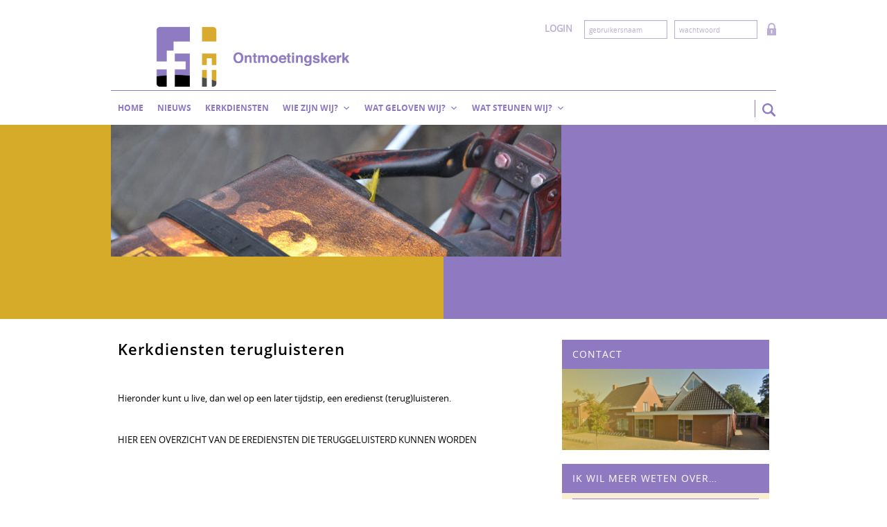

--- FILE ---
content_type: text/html; charset=UTF-8
request_url: https://ngkaduard.nl/kerkdiensten-terugluisteren/
body_size: 14333
content:
<!DOCTYPE html>
<html lang="nl-NL">
<head>
<meta charset="UTF-8"> 
	
<meta name="viewport" content="width=device-width, initial-scale=1">
<title>Kerkdiensten terugluisteren &#8211; NGK Aduard</title>
<meta name='robots' content='max-image-preview:large' />
<style id='wp-img-auto-sizes-contain-inline-css' type='text/css'>
img:is([sizes=auto i],[sizes^="auto," i]){contain-intrinsic-size:3000px 1500px}
/*# sourceURL=wp-img-auto-sizes-contain-inline-css */
</style>
<style id='wp-block-library-inline-css' type='text/css'>
:root{--wp-block-synced-color:#7a00df;--wp-block-synced-color--rgb:122,0,223;--wp-bound-block-color:var(--wp-block-synced-color);--wp-editor-canvas-background:#ddd;--wp-admin-theme-color:#007cba;--wp-admin-theme-color--rgb:0,124,186;--wp-admin-theme-color-darker-10:#006ba1;--wp-admin-theme-color-darker-10--rgb:0,107,160.5;--wp-admin-theme-color-darker-20:#005a87;--wp-admin-theme-color-darker-20--rgb:0,90,135;--wp-admin-border-width-focus:2px}@media (min-resolution:192dpi){:root{--wp-admin-border-width-focus:1.5px}}.wp-element-button{cursor:pointer}:root .has-very-light-gray-background-color{background-color:#eee}:root .has-very-dark-gray-background-color{background-color:#313131}:root .has-very-light-gray-color{color:#eee}:root .has-very-dark-gray-color{color:#313131}:root .has-vivid-green-cyan-to-vivid-cyan-blue-gradient-background{background:linear-gradient(135deg,#00d084,#0693e3)}:root .has-purple-crush-gradient-background{background:linear-gradient(135deg,#34e2e4,#4721fb 50%,#ab1dfe)}:root .has-hazy-dawn-gradient-background{background:linear-gradient(135deg,#faaca8,#dad0ec)}:root .has-subdued-olive-gradient-background{background:linear-gradient(135deg,#fafae1,#67a671)}:root .has-atomic-cream-gradient-background{background:linear-gradient(135deg,#fdd79a,#004a59)}:root .has-nightshade-gradient-background{background:linear-gradient(135deg,#330968,#31cdcf)}:root .has-midnight-gradient-background{background:linear-gradient(135deg,#020381,#2874fc)}:root{--wp--preset--font-size--normal:16px;--wp--preset--font-size--huge:42px}.has-regular-font-size{font-size:1em}.has-larger-font-size{font-size:2.625em}.has-normal-font-size{font-size:var(--wp--preset--font-size--normal)}.has-huge-font-size{font-size:var(--wp--preset--font-size--huge)}.has-text-align-center{text-align:center}.has-text-align-left{text-align:left}.has-text-align-right{text-align:right}.has-fit-text{white-space:nowrap!important}#end-resizable-editor-section{display:none}.aligncenter{clear:both}.items-justified-left{justify-content:flex-start}.items-justified-center{justify-content:center}.items-justified-right{justify-content:flex-end}.items-justified-space-between{justify-content:space-between}.screen-reader-text{border:0;clip-path:inset(50%);height:1px;margin:-1px;overflow:hidden;padding:0;position:absolute;width:1px;word-wrap:normal!important}.screen-reader-text:focus{background-color:#ddd;clip-path:none;color:#444;display:block;font-size:1em;height:auto;left:5px;line-height:normal;padding:15px 23px 14px;text-decoration:none;top:5px;width:auto;z-index:100000}html :where(.has-border-color){border-style:solid}html :where([style*=border-top-color]){border-top-style:solid}html :where([style*=border-right-color]){border-right-style:solid}html :where([style*=border-bottom-color]){border-bottom-style:solid}html :where([style*=border-left-color]){border-left-style:solid}html :where([style*=border-width]){border-style:solid}html :where([style*=border-top-width]){border-top-style:solid}html :where([style*=border-right-width]){border-right-style:solid}html :where([style*=border-bottom-width]){border-bottom-style:solid}html :where([style*=border-left-width]){border-left-style:solid}html :where(img[class*=wp-image-]){height:auto;max-width:100%}:where(figure){margin:0 0 1em}html :where(.is-position-sticky){--wp-admin--admin-bar--position-offset:var(--wp-admin--admin-bar--height,0px)}@media screen and (max-width:600px){html :where(.is-position-sticky){--wp-admin--admin-bar--position-offset:0px}}

/*# sourceURL=wp-block-library-inline-css */
</style><style id='global-styles-inline-css' type='text/css'>
:root{--wp--preset--aspect-ratio--square: 1;--wp--preset--aspect-ratio--4-3: 4/3;--wp--preset--aspect-ratio--3-4: 3/4;--wp--preset--aspect-ratio--3-2: 3/2;--wp--preset--aspect-ratio--2-3: 2/3;--wp--preset--aspect-ratio--16-9: 16/9;--wp--preset--aspect-ratio--9-16: 9/16;--wp--preset--color--black: #000000;--wp--preset--color--cyan-bluish-gray: #abb8c3;--wp--preset--color--white: #ffffff;--wp--preset--color--pale-pink: #f78da7;--wp--preset--color--vivid-red: #cf2e2e;--wp--preset--color--luminous-vivid-orange: #ff6900;--wp--preset--color--luminous-vivid-amber: #fcb900;--wp--preset--color--light-green-cyan: #7bdcb5;--wp--preset--color--vivid-green-cyan: #00d084;--wp--preset--color--pale-cyan-blue: #8ed1fc;--wp--preset--color--vivid-cyan-blue: #0693e3;--wp--preset--color--vivid-purple: #9b51e0;--wp--preset--gradient--vivid-cyan-blue-to-vivid-purple: linear-gradient(135deg,rgb(6,147,227) 0%,rgb(155,81,224) 100%);--wp--preset--gradient--light-green-cyan-to-vivid-green-cyan: linear-gradient(135deg,rgb(122,220,180) 0%,rgb(0,208,130) 100%);--wp--preset--gradient--luminous-vivid-amber-to-luminous-vivid-orange: linear-gradient(135deg,rgb(252,185,0) 0%,rgb(255,105,0) 100%);--wp--preset--gradient--luminous-vivid-orange-to-vivid-red: linear-gradient(135deg,rgb(255,105,0) 0%,rgb(207,46,46) 100%);--wp--preset--gradient--very-light-gray-to-cyan-bluish-gray: linear-gradient(135deg,rgb(238,238,238) 0%,rgb(169,184,195) 100%);--wp--preset--gradient--cool-to-warm-spectrum: linear-gradient(135deg,rgb(74,234,220) 0%,rgb(151,120,209) 20%,rgb(207,42,186) 40%,rgb(238,44,130) 60%,rgb(251,105,98) 80%,rgb(254,248,76) 100%);--wp--preset--gradient--blush-light-purple: linear-gradient(135deg,rgb(255,206,236) 0%,rgb(152,150,240) 100%);--wp--preset--gradient--blush-bordeaux: linear-gradient(135deg,rgb(254,205,165) 0%,rgb(254,45,45) 50%,rgb(107,0,62) 100%);--wp--preset--gradient--luminous-dusk: linear-gradient(135deg,rgb(255,203,112) 0%,rgb(199,81,192) 50%,rgb(65,88,208) 100%);--wp--preset--gradient--pale-ocean: linear-gradient(135deg,rgb(255,245,203) 0%,rgb(182,227,212) 50%,rgb(51,167,181) 100%);--wp--preset--gradient--electric-grass: linear-gradient(135deg,rgb(202,248,128) 0%,rgb(113,206,126) 100%);--wp--preset--gradient--midnight: linear-gradient(135deg,rgb(2,3,129) 0%,rgb(40,116,252) 100%);--wp--preset--font-size--small: 13px;--wp--preset--font-size--medium: 20px;--wp--preset--font-size--large: 36px;--wp--preset--font-size--x-large: 42px;--wp--preset--spacing--20: 0.44rem;--wp--preset--spacing--30: 0.67rem;--wp--preset--spacing--40: 1rem;--wp--preset--spacing--50: 1.5rem;--wp--preset--spacing--60: 2.25rem;--wp--preset--spacing--70: 3.38rem;--wp--preset--spacing--80: 5.06rem;--wp--preset--shadow--natural: 6px 6px 9px rgba(0, 0, 0, 0.2);--wp--preset--shadow--deep: 12px 12px 50px rgba(0, 0, 0, 0.4);--wp--preset--shadow--sharp: 6px 6px 0px rgba(0, 0, 0, 0.2);--wp--preset--shadow--outlined: 6px 6px 0px -3px rgb(255, 255, 255), 6px 6px rgb(0, 0, 0);--wp--preset--shadow--crisp: 6px 6px 0px rgb(0, 0, 0);}:where(.is-layout-flex){gap: 0.5em;}:where(.is-layout-grid){gap: 0.5em;}body .is-layout-flex{display: flex;}.is-layout-flex{flex-wrap: wrap;align-items: center;}.is-layout-flex > :is(*, div){margin: 0;}body .is-layout-grid{display: grid;}.is-layout-grid > :is(*, div){margin: 0;}:where(.wp-block-columns.is-layout-flex){gap: 2em;}:where(.wp-block-columns.is-layout-grid){gap: 2em;}:where(.wp-block-post-template.is-layout-flex){gap: 1.25em;}:where(.wp-block-post-template.is-layout-grid){gap: 1.25em;}.has-black-color{color: var(--wp--preset--color--black) !important;}.has-cyan-bluish-gray-color{color: var(--wp--preset--color--cyan-bluish-gray) !important;}.has-white-color{color: var(--wp--preset--color--white) !important;}.has-pale-pink-color{color: var(--wp--preset--color--pale-pink) !important;}.has-vivid-red-color{color: var(--wp--preset--color--vivid-red) !important;}.has-luminous-vivid-orange-color{color: var(--wp--preset--color--luminous-vivid-orange) !important;}.has-luminous-vivid-amber-color{color: var(--wp--preset--color--luminous-vivid-amber) !important;}.has-light-green-cyan-color{color: var(--wp--preset--color--light-green-cyan) !important;}.has-vivid-green-cyan-color{color: var(--wp--preset--color--vivid-green-cyan) !important;}.has-pale-cyan-blue-color{color: var(--wp--preset--color--pale-cyan-blue) !important;}.has-vivid-cyan-blue-color{color: var(--wp--preset--color--vivid-cyan-blue) !important;}.has-vivid-purple-color{color: var(--wp--preset--color--vivid-purple) !important;}.has-black-background-color{background-color: var(--wp--preset--color--black) !important;}.has-cyan-bluish-gray-background-color{background-color: var(--wp--preset--color--cyan-bluish-gray) !important;}.has-white-background-color{background-color: var(--wp--preset--color--white) !important;}.has-pale-pink-background-color{background-color: var(--wp--preset--color--pale-pink) !important;}.has-vivid-red-background-color{background-color: var(--wp--preset--color--vivid-red) !important;}.has-luminous-vivid-orange-background-color{background-color: var(--wp--preset--color--luminous-vivid-orange) !important;}.has-luminous-vivid-amber-background-color{background-color: var(--wp--preset--color--luminous-vivid-amber) !important;}.has-light-green-cyan-background-color{background-color: var(--wp--preset--color--light-green-cyan) !important;}.has-vivid-green-cyan-background-color{background-color: var(--wp--preset--color--vivid-green-cyan) !important;}.has-pale-cyan-blue-background-color{background-color: var(--wp--preset--color--pale-cyan-blue) !important;}.has-vivid-cyan-blue-background-color{background-color: var(--wp--preset--color--vivid-cyan-blue) !important;}.has-vivid-purple-background-color{background-color: var(--wp--preset--color--vivid-purple) !important;}.has-black-border-color{border-color: var(--wp--preset--color--black) !important;}.has-cyan-bluish-gray-border-color{border-color: var(--wp--preset--color--cyan-bluish-gray) !important;}.has-white-border-color{border-color: var(--wp--preset--color--white) !important;}.has-pale-pink-border-color{border-color: var(--wp--preset--color--pale-pink) !important;}.has-vivid-red-border-color{border-color: var(--wp--preset--color--vivid-red) !important;}.has-luminous-vivid-orange-border-color{border-color: var(--wp--preset--color--luminous-vivid-orange) !important;}.has-luminous-vivid-amber-border-color{border-color: var(--wp--preset--color--luminous-vivid-amber) !important;}.has-light-green-cyan-border-color{border-color: var(--wp--preset--color--light-green-cyan) !important;}.has-vivid-green-cyan-border-color{border-color: var(--wp--preset--color--vivid-green-cyan) !important;}.has-pale-cyan-blue-border-color{border-color: var(--wp--preset--color--pale-cyan-blue) !important;}.has-vivid-cyan-blue-border-color{border-color: var(--wp--preset--color--vivid-cyan-blue) !important;}.has-vivid-purple-border-color{border-color: var(--wp--preset--color--vivid-purple) !important;}.has-vivid-cyan-blue-to-vivid-purple-gradient-background{background: var(--wp--preset--gradient--vivid-cyan-blue-to-vivid-purple) !important;}.has-light-green-cyan-to-vivid-green-cyan-gradient-background{background: var(--wp--preset--gradient--light-green-cyan-to-vivid-green-cyan) !important;}.has-luminous-vivid-amber-to-luminous-vivid-orange-gradient-background{background: var(--wp--preset--gradient--luminous-vivid-amber-to-luminous-vivid-orange) !important;}.has-luminous-vivid-orange-to-vivid-red-gradient-background{background: var(--wp--preset--gradient--luminous-vivid-orange-to-vivid-red) !important;}.has-very-light-gray-to-cyan-bluish-gray-gradient-background{background: var(--wp--preset--gradient--very-light-gray-to-cyan-bluish-gray) !important;}.has-cool-to-warm-spectrum-gradient-background{background: var(--wp--preset--gradient--cool-to-warm-spectrum) !important;}.has-blush-light-purple-gradient-background{background: var(--wp--preset--gradient--blush-light-purple) !important;}.has-blush-bordeaux-gradient-background{background: var(--wp--preset--gradient--blush-bordeaux) !important;}.has-luminous-dusk-gradient-background{background: var(--wp--preset--gradient--luminous-dusk) !important;}.has-pale-ocean-gradient-background{background: var(--wp--preset--gradient--pale-ocean) !important;}.has-electric-grass-gradient-background{background: var(--wp--preset--gradient--electric-grass) !important;}.has-midnight-gradient-background{background: var(--wp--preset--gradient--midnight) !important;}.has-small-font-size{font-size: var(--wp--preset--font-size--small) !important;}.has-medium-font-size{font-size: var(--wp--preset--font-size--medium) !important;}.has-large-font-size{font-size: var(--wp--preset--font-size--large) !important;}.has-x-large-font-size{font-size: var(--wp--preset--font-size--x-large) !important;}
/*# sourceURL=global-styles-inline-css */
</style>

<style id='classic-theme-styles-inline-css' type='text/css'>
/*! This file is auto-generated */
.wp-block-button__link{color:#fff;background-color:#32373c;border-radius:9999px;box-shadow:none;text-decoration:none;padding:calc(.667em + 2px) calc(1.333em + 2px);font-size:1.125em}.wp-block-file__button{background:#32373c;color:#fff;text-decoration:none}
/*# sourceURL=/wp-includes/css/classic-themes.min.css */
</style>
<link rel='stylesheet' id='dashicons-css' href='https://ngkaduard.nl/wp-includes/css/dashicons.min.css?ver=6.9' type='text/css' media='all' />
<link rel='stylesheet' id='mychildtheme-css' href='https://ngkaduard.nl/wp-content/themes/gkv/style.css?ver=6.9' type='text/css' media='all' />
<link rel='stylesheet' id='gkv-style-css' href='https://ngkaduard.nl/wp-content/themes/gkv/css/main.css?ver=6.9' type='text/css' media='all' />
<link rel='stylesheet' id='tablepress-default-css' href='https://ngkaduard.nl/wp-content/plugins/tablepress/css/build/default.css?ver=3.2.6' type='text/css' media='all' />
<script type="text/javascript" src="https://ngkaduard.nl/wp-includes/js/jquery/jquery.min.js?ver=3.7.1" id="jquery-core-js"></script>
<script type="text/javascript" src="https://ngkaduard.nl/wp-includes/js/jquery/jquery-migrate.min.js?ver=3.4.1" id="jquery-migrate-js"></script>
<script type="text/javascript" src="https://ngkaduard.nl/wp-content/themes/gkv-child/formHandler.js?ver=6.9" id="gkv_formHandler-js"></script>
<script type="text/javascript" src="https://ngkaduard.nl/wp-content/themes/gkv/js/_dist/head.js?ver=20160101" id="head_scripts-js"></script>
<link rel="canonical" href="https://ngkaduard.nl/kerkdiensten-terugluisteren/" />
<link rel="icon" href="https://ngkaduard.nl/wp-content/uploads/2015/12/cropped-kerklogo3-32x32.jpg" sizes="32x32" />
<link rel="icon" href="https://ngkaduard.nl/wp-content/uploads/2015/12/cropped-kerklogo3-192x192.jpg" sizes="192x192" />
<link rel="apple-touch-icon" href="https://ngkaduard.nl/wp-content/uploads/2015/12/cropped-kerklogo3-180x180.jpg" />
<meta name="msapplication-TileImage" content="https://ngkaduard.nl/wp-content/uploads/2015/12/cropped-kerklogo3-270x270.jpg" />
<style type="text/css">/** Sunday 31st December 2023 11:19:04 Europe/Amsterdam (core) **//** THIS FILE IS AUTOMATICALLY GENERATED - DO NOT MAKE MANUAL EDITS! **//** Custom CSS should be added to Mega Menu > Menu Themes > Custom Styling **/.mega-menu-last-modified-1704017944 { content: 'Sunday 31st December 2023 11:19:04 Europe/Amsterdam'; }@charset "UTF-8";#mega-menu-wrap-logged-in-menu #mega-menu-logged-in-menu ul, #mega-menu-wrap-logged-in-menu #mega-menu-logged-in-menu li, #mega-menu-wrap-logged-in-menu #mega-menu-logged-in-menu p, #mega-menu-wrap-logged-in-menu #mega-menu-logged-in-menu img:not(.mega-menu-logo), #mega-menu-wrap-logged-in-menu #mega-menu-logged-in-menu div, #mega-menu-wrap-logged-in-menu #mega-menu-logged-in-menu a {color: #666;font-family: inherit;font-size: 12px;background: none;border: 0;border-radius: 0;margin: 0;opacity: 1;padding: 0;position: relative;right: auto;top: auto;bottom: auto;left: auto;text-align: left;text-transform: none;vertical-align: baseline;box-shadow: none;list-style-type: none;line-height: 1.7;box-sizing: border-box;float: none;overflow: visible;display: block;min-height: 0;-webkit-transition: none;-moz-transition: none;-o-transition: none;transition: none;text-decoration: none;width: auto;clip: auto;height: auto;outline: none;visibility: inherit;pointer-events: auto;}#mega-menu-wrap-logged-in-menu #mega-menu-logged-in-menu ul:before, #mega-menu-wrap-logged-in-menu #mega-menu-logged-in-menu ul:after, #mega-menu-wrap-logged-in-menu #mega-menu-logged-in-menu li:before, #mega-menu-wrap-logged-in-menu #mega-menu-logged-in-menu li:after, #mega-menu-wrap-logged-in-menu #mega-menu-logged-in-menu p:before, #mega-menu-wrap-logged-in-menu #mega-menu-logged-in-menu p:after, #mega-menu-wrap-logged-in-menu #mega-menu-logged-in-menu img:not(.mega-menu-logo):before, #mega-menu-wrap-logged-in-menu #mega-menu-logged-in-menu img:not(.mega-menu-logo):after, #mega-menu-wrap-logged-in-menu #mega-menu-logged-in-menu div:before, #mega-menu-wrap-logged-in-menu #mega-menu-logged-in-menu div:after, #mega-menu-wrap-logged-in-menu #mega-menu-logged-in-menu a:before, #mega-menu-wrap-logged-in-menu #mega-menu-logged-in-menu a:after {display: none;}#mega-menu-wrap-logged-in-menu #mega-menu-logged-in-menu table, #mega-menu-wrap-logged-in-menu #mega-menu-logged-in-menu td, #mega-menu-wrap-logged-in-menu #mega-menu-logged-in-menu tr, #mega-menu-wrap-logged-in-menu #mega-menu-logged-in-menu th {border: 0;margin: 0;padding: 0;background: none;}#mega-menu-wrap-logged-in-menu, #mega-menu-wrap-logged-in-menu #mega-menu-logged-in-menu, #mega-menu-wrap-logged-in-menu #mega-menu-logged-in-menu ul.mega-sub-menu, #mega-menu-wrap-logged-in-menu #mega-menu-logged-in-menu li.mega-menu-item, #mega-menu-wrap-logged-in-menu #mega-menu-logged-in-menu li.mega-menu-row, #mega-menu-wrap-logged-in-menu #mega-menu-logged-in-menu li.mega-menu-column, #mega-menu-wrap-logged-in-menu #mega-menu-logged-in-menu a.mega-menu-link, #mega-menu-wrap-logged-in-menu #mega-menu-logged-in-menu span.mega-menu-badge {transition: none;border-radius: 0;box-shadow: none;background: none;border: 0;bottom: auto;box-sizing: border-box;clip: auto;color: #666;display: block;float: none;font-family: inherit;font-size: 12px;height: auto;left: auto;line-height: 1.7;list-style-type: none;margin: 0;min-height: auto;max-height: none;min-width: auto;max-width: none;opacity: 1;outline: none;overflow: visible;padding: 0;position: relative;pointer-events: auto;right: auto;text-align: left;text-decoration: none;text-indent: 0;text-transform: none;transform: none;top: auto;vertical-align: baseline;visibility: inherit;width: auto;word-wrap: break-word;white-space: normal;}#mega-menu-wrap-logged-in-menu:before, #mega-menu-wrap-logged-in-menu:after, #mega-menu-wrap-logged-in-menu #mega-menu-logged-in-menu:before, #mega-menu-wrap-logged-in-menu #mega-menu-logged-in-menu:after, #mega-menu-wrap-logged-in-menu #mega-menu-logged-in-menu ul.mega-sub-menu:before, #mega-menu-wrap-logged-in-menu #mega-menu-logged-in-menu ul.mega-sub-menu:after, #mega-menu-wrap-logged-in-menu #mega-menu-logged-in-menu li.mega-menu-item:before, #mega-menu-wrap-logged-in-menu #mega-menu-logged-in-menu li.mega-menu-item:after, #mega-menu-wrap-logged-in-menu #mega-menu-logged-in-menu li.mega-menu-row:before, #mega-menu-wrap-logged-in-menu #mega-menu-logged-in-menu li.mega-menu-row:after, #mega-menu-wrap-logged-in-menu #mega-menu-logged-in-menu li.mega-menu-column:before, #mega-menu-wrap-logged-in-menu #mega-menu-logged-in-menu li.mega-menu-column:after, #mega-menu-wrap-logged-in-menu #mega-menu-logged-in-menu a.mega-menu-link:before, #mega-menu-wrap-logged-in-menu #mega-menu-logged-in-menu a.mega-menu-link:after, #mega-menu-wrap-logged-in-menu #mega-menu-logged-in-menu span.mega-menu-badge:before, #mega-menu-wrap-logged-in-menu #mega-menu-logged-in-menu span.mega-menu-badge:after {display: none;}#mega-menu-wrap-logged-in-menu {border-radius: 0;}@media only screen and (min-width: 769px) {#mega-menu-wrap-logged-in-menu {background: white;}}#mega-menu-wrap-logged-in-menu.mega-keyboard-navigation .mega-menu-toggle:focus, #mega-menu-wrap-logged-in-menu.mega-keyboard-navigation .mega-toggle-block:focus, #mega-menu-wrap-logged-in-menu.mega-keyboard-navigation .mega-toggle-block a:focus, #mega-menu-wrap-logged-in-menu.mega-keyboard-navigation .mega-toggle-block .mega-search input[type=text]:focus, #mega-menu-wrap-logged-in-menu.mega-keyboard-navigation .mega-toggle-block button.mega-toggle-animated:focus, #mega-menu-wrap-logged-in-menu.mega-keyboard-navigation #mega-menu-logged-in-menu a:focus, #mega-menu-wrap-logged-in-menu.mega-keyboard-navigation #mega-menu-logged-in-menu span:focus, #mega-menu-wrap-logged-in-menu.mega-keyboard-navigation #mega-menu-logged-in-menu input:focus, #mega-menu-wrap-logged-in-menu.mega-keyboard-navigation #mega-menu-logged-in-menu li.mega-menu-item a.mega-menu-link:focus, #mega-menu-wrap-logged-in-menu.mega-keyboard-navigation #mega-menu-logged-in-menu form.mega-search-open:has(input[type=text]:focus) {outline-style: solid;outline-width: 3px;outline-color: #109cde;outline-offset: -3px;}#mega-menu-wrap-logged-in-menu.mega-keyboard-navigation .mega-toggle-block button.mega-toggle-animated:focus {outline-offset: 2px;}#mega-menu-wrap-logged-in-menu.mega-keyboard-navigation > li.mega-menu-item > a.mega-menu-link:focus {background: white;color: #d6ab29;font-weight: normal;text-decoration: none;border-color: #d6ab29;}@media only screen and (max-width: 768px) {#mega-menu-wrap-logged-in-menu.mega-keyboard-navigation > li.mega-menu-item > a.mega-menu-link:focus {color: #d6ab29;background: white;}}#mega-menu-wrap-logged-in-menu #mega-menu-logged-in-menu {text-align: left;padding: 0px 0px 0px 0px;}#mega-menu-wrap-logged-in-menu #mega-menu-logged-in-menu a.mega-menu-link {cursor: pointer;display: inline;}#mega-menu-wrap-logged-in-menu #mega-menu-logged-in-menu a.mega-menu-link .mega-description-group {vertical-align: middle;display: inline-block;transition: none;}#mega-menu-wrap-logged-in-menu #mega-menu-logged-in-menu a.mega-menu-link .mega-description-group .mega-menu-title, #mega-menu-wrap-logged-in-menu #mega-menu-logged-in-menu a.mega-menu-link .mega-description-group .mega-menu-description {transition: none;line-height: 1.5;display: block;}#mega-menu-wrap-logged-in-menu #mega-menu-logged-in-menu a.mega-menu-link .mega-description-group .mega-menu-description {font-style: italic;font-size: 0.8em;text-transform: none;font-weight: normal;}#mega-menu-wrap-logged-in-menu #mega-menu-logged-in-menu li.mega-menu-megamenu li.mega-menu-item.mega-icon-left.mega-has-description.mega-has-icon > a.mega-menu-link {display: flex;align-items: center;}#mega-menu-wrap-logged-in-menu #mega-menu-logged-in-menu li.mega-menu-megamenu li.mega-menu-item.mega-icon-left.mega-has-description.mega-has-icon > a.mega-menu-link:before {flex: 0 0 auto;align-self: flex-start;}#mega-menu-wrap-logged-in-menu #mega-menu-logged-in-menu li.mega-menu-tabbed.mega-menu-megamenu > ul.mega-sub-menu > li.mega-menu-item.mega-icon-left.mega-has-description.mega-has-icon > a.mega-menu-link {display: block;}#mega-menu-wrap-logged-in-menu #mega-menu-logged-in-menu li.mega-menu-item.mega-icon-top > a.mega-menu-link {display: table-cell;vertical-align: middle;line-height: initial;}#mega-menu-wrap-logged-in-menu #mega-menu-logged-in-menu li.mega-menu-item.mega-icon-top > a.mega-menu-link:before {display: block;margin: 0 0 6px 0;text-align: center;}#mega-menu-wrap-logged-in-menu #mega-menu-logged-in-menu li.mega-menu-item.mega-icon-top > a.mega-menu-link > span.mega-title-below {display: inline-block;transition: none;}@media only screen and (max-width: 768px) {#mega-menu-wrap-logged-in-menu #mega-menu-logged-in-menu > li.mega-menu-item.mega-icon-top > a.mega-menu-link {display: block;line-height: 40px;}#mega-menu-wrap-logged-in-menu #mega-menu-logged-in-menu > li.mega-menu-item.mega-icon-top > a.mega-menu-link:before {display: inline-block;margin: 0 6px 0 0;text-align: left;}}#mega-menu-wrap-logged-in-menu #mega-menu-logged-in-menu li.mega-menu-item.mega-icon-right > a.mega-menu-link:before {float: right;margin: 0 0 0 6px;}#mega-menu-wrap-logged-in-menu #mega-menu-logged-in-menu > li.mega-animating > ul.mega-sub-menu {pointer-events: none;}#mega-menu-wrap-logged-in-menu #mega-menu-logged-in-menu li.mega-disable-link > a.mega-menu-link, #mega-menu-wrap-logged-in-menu #mega-menu-logged-in-menu li.mega-menu-megamenu li.mega-disable-link > a.mega-menu-link {cursor: inherit;}#mega-menu-wrap-logged-in-menu #mega-menu-logged-in-menu li.mega-menu-item-has-children.mega-disable-link > a.mega-menu-link, #mega-menu-wrap-logged-in-menu #mega-menu-logged-in-menu li.mega-menu-megamenu > li.mega-menu-item-has-children.mega-disable-link > a.mega-menu-link {cursor: pointer;}#mega-menu-wrap-logged-in-menu #mega-menu-logged-in-menu p {margin-bottom: 10px;}#mega-menu-wrap-logged-in-menu #mega-menu-logged-in-menu input, #mega-menu-wrap-logged-in-menu #mega-menu-logged-in-menu img {max-width: 100%;}#mega-menu-wrap-logged-in-menu #mega-menu-logged-in-menu li.mega-menu-item > ul.mega-sub-menu {display: block;visibility: hidden;opacity: 1;pointer-events: auto;}@media only screen and (max-width: 768px) {#mega-menu-wrap-logged-in-menu #mega-menu-logged-in-menu li.mega-menu-item > ul.mega-sub-menu {display: none;visibility: visible;opacity: 1;}#mega-menu-wrap-logged-in-menu #mega-menu-logged-in-menu li.mega-menu-item.mega-toggle-on > ul.mega-sub-menu, #mega-menu-wrap-logged-in-menu #mega-menu-logged-in-menu li.mega-menu-megamenu.mega-menu-item.mega-toggle-on ul.mega-sub-menu {display: block;}#mega-menu-wrap-logged-in-menu #mega-menu-logged-in-menu li.mega-menu-megamenu.mega-menu-item.mega-toggle-on li.mega-hide-sub-menu-on-mobile > ul.mega-sub-menu, #mega-menu-wrap-logged-in-menu #mega-menu-logged-in-menu li.mega-hide-sub-menu-on-mobile > ul.mega-sub-menu {display: none;}}@media only screen and (min-width: 769px) {#mega-menu-wrap-logged-in-menu #mega-menu-logged-in-menu[data-effect="fade"] li.mega-menu-item > ul.mega-sub-menu {opacity: 0;transition: opacity 200ms ease-in, visibility 200ms ease-in;}#mega-menu-wrap-logged-in-menu #mega-menu-logged-in-menu[data-effect="fade"].mega-no-js li.mega-menu-item:hover > ul.mega-sub-menu, #mega-menu-wrap-logged-in-menu #mega-menu-logged-in-menu[data-effect="fade"].mega-no-js li.mega-menu-item:focus > ul.mega-sub-menu, #mega-menu-wrap-logged-in-menu #mega-menu-logged-in-menu[data-effect="fade"] li.mega-menu-item.mega-toggle-on > ul.mega-sub-menu, #mega-menu-wrap-logged-in-menu #mega-menu-logged-in-menu[data-effect="fade"] li.mega-menu-item.mega-menu-megamenu.mega-toggle-on ul.mega-sub-menu {opacity: 1;}#mega-menu-wrap-logged-in-menu #mega-menu-logged-in-menu[data-effect="fade_up"] li.mega-menu-item.mega-menu-megamenu > ul.mega-sub-menu, #mega-menu-wrap-logged-in-menu #mega-menu-logged-in-menu[data-effect="fade_up"] li.mega-menu-item.mega-menu-flyout ul.mega-sub-menu {opacity: 0;transform: translate(0, 10px);transition: opacity 200ms ease-in, transform 200ms ease-in, visibility 200ms ease-in;}#mega-menu-wrap-logged-in-menu #mega-menu-logged-in-menu[data-effect="fade_up"].mega-no-js li.mega-menu-item:hover > ul.mega-sub-menu, #mega-menu-wrap-logged-in-menu #mega-menu-logged-in-menu[data-effect="fade_up"].mega-no-js li.mega-menu-item:focus > ul.mega-sub-menu, #mega-menu-wrap-logged-in-menu #mega-menu-logged-in-menu[data-effect="fade_up"] li.mega-menu-item.mega-toggle-on > ul.mega-sub-menu, #mega-menu-wrap-logged-in-menu #mega-menu-logged-in-menu[data-effect="fade_up"] li.mega-menu-item.mega-menu-megamenu.mega-toggle-on ul.mega-sub-menu {opacity: 1;transform: translate(0, 0);}#mega-menu-wrap-logged-in-menu #mega-menu-logged-in-menu[data-effect="slide_up"] li.mega-menu-item.mega-menu-megamenu > ul.mega-sub-menu, #mega-menu-wrap-logged-in-menu #mega-menu-logged-in-menu[data-effect="slide_up"] li.mega-menu-item.mega-menu-flyout ul.mega-sub-menu {transform: translate(0, 10px);transition: transform 200ms ease-in, visibility 200ms ease-in;}#mega-menu-wrap-logged-in-menu #mega-menu-logged-in-menu[data-effect="slide_up"].mega-no-js li.mega-menu-item:hover > ul.mega-sub-menu, #mega-menu-wrap-logged-in-menu #mega-menu-logged-in-menu[data-effect="slide_up"].mega-no-js li.mega-menu-item:focus > ul.mega-sub-menu, #mega-menu-wrap-logged-in-menu #mega-menu-logged-in-menu[data-effect="slide_up"] li.mega-menu-item.mega-toggle-on > ul.mega-sub-menu, #mega-menu-wrap-logged-in-menu #mega-menu-logged-in-menu[data-effect="slide_up"] li.mega-menu-item.mega-menu-megamenu.mega-toggle-on ul.mega-sub-menu {transform: translate(0, 0);}}#mega-menu-wrap-logged-in-menu #mega-menu-logged-in-menu li.mega-menu-item.mega-menu-megamenu ul.mega-sub-menu li.mega-collapse-children > ul.mega-sub-menu {display: none;}#mega-menu-wrap-logged-in-menu #mega-menu-logged-in-menu li.mega-menu-item.mega-menu-megamenu ul.mega-sub-menu li.mega-collapse-children.mega-toggle-on > ul.mega-sub-menu {display: block;}#mega-menu-wrap-logged-in-menu #mega-menu-logged-in-menu.mega-no-js li.mega-menu-item:hover > ul.mega-sub-menu, #mega-menu-wrap-logged-in-menu #mega-menu-logged-in-menu.mega-no-js li.mega-menu-item:focus > ul.mega-sub-menu, #mega-menu-wrap-logged-in-menu #mega-menu-logged-in-menu li.mega-menu-item.mega-toggle-on > ul.mega-sub-menu {visibility: visible;}#mega-menu-wrap-logged-in-menu #mega-menu-logged-in-menu li.mega-menu-item.mega-menu-megamenu ul.mega-sub-menu ul.mega-sub-menu {visibility: inherit;opacity: 1;display: block;}#mega-menu-wrap-logged-in-menu #mega-menu-logged-in-menu li.mega-menu-item.mega-menu-megamenu ul.mega-sub-menu li.mega-1-columns > ul.mega-sub-menu > li.mega-menu-item {float: left;width: 100%;}#mega-menu-wrap-logged-in-menu #mega-menu-logged-in-menu li.mega-menu-item.mega-menu-megamenu ul.mega-sub-menu li.mega-2-columns > ul.mega-sub-menu > li.mega-menu-item {float: left;width: 50%;}#mega-menu-wrap-logged-in-menu #mega-menu-logged-in-menu li.mega-menu-item.mega-menu-megamenu ul.mega-sub-menu li.mega-3-columns > ul.mega-sub-menu > li.mega-menu-item {float: left;width: 33.3333333333%;}#mega-menu-wrap-logged-in-menu #mega-menu-logged-in-menu li.mega-menu-item.mega-menu-megamenu ul.mega-sub-menu li.mega-4-columns > ul.mega-sub-menu > li.mega-menu-item {float: left;width: 25%;}#mega-menu-wrap-logged-in-menu #mega-menu-logged-in-menu li.mega-menu-item.mega-menu-megamenu ul.mega-sub-menu li.mega-5-columns > ul.mega-sub-menu > li.mega-menu-item {float: left;width: 20%;}#mega-menu-wrap-logged-in-menu #mega-menu-logged-in-menu li.mega-menu-item.mega-menu-megamenu ul.mega-sub-menu li.mega-6-columns > ul.mega-sub-menu > li.mega-menu-item {float: left;width: 16.6666666667%;}#mega-menu-wrap-logged-in-menu #mega-menu-logged-in-menu li.mega-menu-item a[class^="dashicons"]:before {font-family: dashicons;}#mega-menu-wrap-logged-in-menu #mega-menu-logged-in-menu li.mega-menu-item a.mega-menu-link:before {display: inline-block;font: inherit;font-family: dashicons;position: static;margin: 0 6px 0 0px;vertical-align: top;-webkit-font-smoothing: antialiased;-moz-osx-font-smoothing: grayscale;color: inherit;background: transparent;height: auto;width: auto;top: auto;}#mega-menu-wrap-logged-in-menu #mega-menu-logged-in-menu li.mega-menu-item.mega-hide-text a.mega-menu-link:before {margin: 0;}#mega-menu-wrap-logged-in-menu #mega-menu-logged-in-menu li.mega-menu-item.mega-hide-text li.mega-menu-item a.mega-menu-link:before {margin: 0 6px 0 0;}#mega-menu-wrap-logged-in-menu #mega-menu-logged-in-menu li.mega-align-bottom-left.mega-toggle-on > a.mega-menu-link {border-radius: 0;}#mega-menu-wrap-logged-in-menu #mega-menu-logged-in-menu li.mega-align-bottom-right > ul.mega-sub-menu {right: 0;}#mega-menu-wrap-logged-in-menu #mega-menu-logged-in-menu li.mega-align-bottom-right.mega-toggle-on > a.mega-menu-link {border-radius: 0;}@media only screen and (min-width: 769px) {#mega-menu-wrap-logged-in-menu #mega-menu-logged-in-menu > li.mega-menu-megamenu.mega-menu-item {position: static;}}#mega-menu-wrap-logged-in-menu #mega-menu-logged-in-menu > li.mega-menu-item {margin: 0 0px 0 0;display: inline-block;height: auto;vertical-align: middle;}#mega-menu-wrap-logged-in-menu #mega-menu-logged-in-menu > li.mega-menu-item.mega-item-align-right {float: right;}@media only screen and (min-width: 769px) {#mega-menu-wrap-logged-in-menu #mega-menu-logged-in-menu > li.mega-menu-item.mega-item-align-right {margin: 0 0 0 0px;}}@media only screen and (min-width: 769px) {#mega-menu-wrap-logged-in-menu #mega-menu-logged-in-menu > li.mega-menu-item.mega-item-align-float-left {float: left;}}@media only screen and (min-width: 769px) {#mega-menu-wrap-logged-in-menu #mega-menu-logged-in-menu > li.mega-menu-item > a.mega-menu-link:hover, #mega-menu-wrap-logged-in-menu #mega-menu-logged-in-menu > li.mega-menu-item > a.mega-menu-link:focus {background: white;color: #d6ab29;font-weight: normal;text-decoration: none;border-color: #d6ab29;}}#mega-menu-wrap-logged-in-menu #mega-menu-logged-in-menu > li.mega-menu-item.mega-toggle-on > a.mega-menu-link {background: white;color: #d6ab29;font-weight: normal;text-decoration: none;border-color: #d6ab29;}@media only screen and (max-width: 768px) {#mega-menu-wrap-logged-in-menu #mega-menu-logged-in-menu > li.mega-menu-item.mega-toggle-on > a.mega-menu-link {color: #d6ab29;background: white;}}#mega-menu-wrap-logged-in-menu #mega-menu-logged-in-menu > li.mega-menu-item.mega-current-menu-item > a.mega-menu-link, #mega-menu-wrap-logged-in-menu #mega-menu-logged-in-menu > li.mega-menu-item.mega-current-menu-ancestor > a.mega-menu-link, #mega-menu-wrap-logged-in-menu #mega-menu-logged-in-menu > li.mega-menu-item.mega-current-page-ancestor > a.mega-menu-link {background: white;color: #d6ab29;font-weight: normal;text-decoration: none;border-color: #d6ab29;}@media only screen and (max-width: 768px) {#mega-menu-wrap-logged-in-menu #mega-menu-logged-in-menu > li.mega-menu-item.mega-current-menu-item > a.mega-menu-link, #mega-menu-wrap-logged-in-menu #mega-menu-logged-in-menu > li.mega-menu-item.mega-current-menu-ancestor > a.mega-menu-link, #mega-menu-wrap-logged-in-menu #mega-menu-logged-in-menu > li.mega-menu-item.mega-current-page-ancestor > a.mega-menu-link {color: #d6ab29;background: white;}}#mega-menu-wrap-logged-in-menu #mega-menu-logged-in-menu > li.mega-menu-item > a.mega-menu-link {line-height: 40px;height: 40px;padding: 0px 10px 0px 10px;vertical-align: baseline;width: auto;display: block;color: #8f7ac2;text-transform: uppercase;text-decoration: none;text-align: left;background: rgba(0, 0, 0, 0);border-top: 4px solid #fff;border-left: 0px solid #fff;border-right: 0px solid #fff;border-bottom: 4px solid #fff;border-radius: 0;font-family: inherit;font-size: 12px;font-weight: normal;outline: none;}@media only screen and (min-width: 769px) {#mega-menu-wrap-logged-in-menu #mega-menu-logged-in-menu > li.mega-menu-item.mega-multi-line > a.mega-menu-link {line-height: inherit;display: table-cell;vertical-align: middle;}}@media only screen and (max-width: 768px) {#mega-menu-wrap-logged-in-menu #mega-menu-logged-in-menu > li.mega-menu-item.mega-multi-line > a.mega-menu-link br {display: none;}}@media only screen and (max-width: 768px) {#mega-menu-wrap-logged-in-menu #mega-menu-logged-in-menu > li.mega-menu-item {display: list-item;margin: 0;clear: both;border: 0;}#mega-menu-wrap-logged-in-menu #mega-menu-logged-in-menu > li.mega-menu-item.mega-item-align-right {float: none;}#mega-menu-wrap-logged-in-menu #mega-menu-logged-in-menu > li.mega-menu-item > a.mega-menu-link {border-radius: 0;border: 0;margin: 0;line-height: 40px;height: 40px;padding: 0 10px;background: transparent;text-align: left;color: #8f7ac2;font-size: 12px;}}#mega-menu-wrap-logged-in-menu #mega-menu-logged-in-menu li.mega-menu-megamenu > ul.mega-sub-menu > li.mega-menu-row {width: 100%;float: left;}#mega-menu-wrap-logged-in-menu #mega-menu-logged-in-menu li.mega-menu-megamenu > ul.mega-sub-menu > li.mega-menu-row .mega-menu-column {float: left;min-height: 1px;}@media only screen and (min-width: 769px) {#mega-menu-wrap-logged-in-menu #mega-menu-logged-in-menu li.mega-menu-megamenu > ul.mega-sub-menu > li.mega-menu-row > ul.mega-sub-menu > li.mega-menu-columns-1-of-1 {width: 100%;}#mega-menu-wrap-logged-in-menu #mega-menu-logged-in-menu li.mega-menu-megamenu > ul.mega-sub-menu > li.mega-menu-row > ul.mega-sub-menu > li.mega-menu-columns-1-of-2 {width: 50%;}#mega-menu-wrap-logged-in-menu #mega-menu-logged-in-menu li.mega-menu-megamenu > ul.mega-sub-menu > li.mega-menu-row > ul.mega-sub-menu > li.mega-menu-columns-2-of-2 {width: 100%;}#mega-menu-wrap-logged-in-menu #mega-menu-logged-in-menu li.mega-menu-megamenu > ul.mega-sub-menu > li.mega-menu-row > ul.mega-sub-menu > li.mega-menu-columns-1-of-3 {width: 33.3333333333%;}#mega-menu-wrap-logged-in-menu #mega-menu-logged-in-menu li.mega-menu-megamenu > ul.mega-sub-menu > li.mega-menu-row > ul.mega-sub-menu > li.mega-menu-columns-2-of-3 {width: 66.6666666667%;}#mega-menu-wrap-logged-in-menu #mega-menu-logged-in-menu li.mega-menu-megamenu > ul.mega-sub-menu > li.mega-menu-row > ul.mega-sub-menu > li.mega-menu-columns-3-of-3 {width: 100%;}#mega-menu-wrap-logged-in-menu #mega-menu-logged-in-menu li.mega-menu-megamenu > ul.mega-sub-menu > li.mega-menu-row > ul.mega-sub-menu > li.mega-menu-columns-1-of-4 {width: 25%;}#mega-menu-wrap-logged-in-menu #mega-menu-logged-in-menu li.mega-menu-megamenu > ul.mega-sub-menu > li.mega-menu-row > ul.mega-sub-menu > li.mega-menu-columns-2-of-4 {width: 50%;}#mega-menu-wrap-logged-in-menu #mega-menu-logged-in-menu li.mega-menu-megamenu > ul.mega-sub-menu > li.mega-menu-row > ul.mega-sub-menu > li.mega-menu-columns-3-of-4 {width: 75%;}#mega-menu-wrap-logged-in-menu #mega-menu-logged-in-menu li.mega-menu-megamenu > ul.mega-sub-menu > li.mega-menu-row > ul.mega-sub-menu > li.mega-menu-columns-4-of-4 {width: 100%;}#mega-menu-wrap-logged-in-menu #mega-menu-logged-in-menu li.mega-menu-megamenu > ul.mega-sub-menu > li.mega-menu-row > ul.mega-sub-menu > li.mega-menu-columns-1-of-5 {width: 20%;}#mega-menu-wrap-logged-in-menu #mega-menu-logged-in-menu li.mega-menu-megamenu > ul.mega-sub-menu > li.mega-menu-row > ul.mega-sub-menu > li.mega-menu-columns-2-of-5 {width: 40%;}#mega-menu-wrap-logged-in-menu #mega-menu-logged-in-menu li.mega-menu-megamenu > ul.mega-sub-menu > li.mega-menu-row > ul.mega-sub-menu > li.mega-menu-columns-3-of-5 {width: 60%;}#mega-menu-wrap-logged-in-menu #mega-menu-logged-in-menu li.mega-menu-megamenu > ul.mega-sub-menu > li.mega-menu-row > ul.mega-sub-menu > li.mega-menu-columns-4-of-5 {width: 80%;}#mega-menu-wrap-logged-in-menu #mega-menu-logged-in-menu li.mega-menu-megamenu > ul.mega-sub-menu > li.mega-menu-row > ul.mega-sub-menu > li.mega-menu-columns-5-of-5 {width: 100%;}#mega-menu-wrap-logged-in-menu #mega-menu-logged-in-menu li.mega-menu-megamenu > ul.mega-sub-menu > li.mega-menu-row > ul.mega-sub-menu > li.mega-menu-columns-1-of-6 {width: 16.6666666667%;}#mega-menu-wrap-logged-in-menu #mega-menu-logged-in-menu li.mega-menu-megamenu > ul.mega-sub-menu > li.mega-menu-row > ul.mega-sub-menu > li.mega-menu-columns-2-of-6 {width: 33.3333333333%;}#mega-menu-wrap-logged-in-menu #mega-menu-logged-in-menu li.mega-menu-megamenu > ul.mega-sub-menu > li.mega-menu-row > ul.mega-sub-menu > li.mega-menu-columns-3-of-6 {width: 50%;}#mega-menu-wrap-logged-in-menu #mega-menu-logged-in-menu li.mega-menu-megamenu > ul.mega-sub-menu > li.mega-menu-row > ul.mega-sub-menu > li.mega-menu-columns-4-of-6 {width: 66.6666666667%;}#mega-menu-wrap-logged-in-menu #mega-menu-logged-in-menu li.mega-menu-megamenu > ul.mega-sub-menu > li.mega-menu-row > ul.mega-sub-menu > li.mega-menu-columns-5-of-6 {width: 83.3333333333%;}#mega-menu-wrap-logged-in-menu #mega-menu-logged-in-menu li.mega-menu-megamenu > ul.mega-sub-menu > li.mega-menu-row > ul.mega-sub-menu > li.mega-menu-columns-6-of-6 {width: 100%;}#mega-menu-wrap-logged-in-menu #mega-menu-logged-in-menu li.mega-menu-megamenu > ul.mega-sub-menu > li.mega-menu-row > ul.mega-sub-menu > li.mega-menu-columns-1-of-7 {width: 14.2857142857%;}#mega-menu-wrap-logged-in-menu #mega-menu-logged-in-menu li.mega-menu-megamenu > ul.mega-sub-menu > li.mega-menu-row > ul.mega-sub-menu > li.mega-menu-columns-2-of-7 {width: 28.5714285714%;}#mega-menu-wrap-logged-in-menu #mega-menu-logged-in-menu li.mega-menu-megamenu > ul.mega-sub-menu > li.mega-menu-row > ul.mega-sub-menu > li.mega-menu-columns-3-of-7 {width: 42.8571428571%;}#mega-menu-wrap-logged-in-menu #mega-menu-logged-in-menu li.mega-menu-megamenu > ul.mega-sub-menu > li.mega-menu-row > ul.mega-sub-menu > li.mega-menu-columns-4-of-7 {width: 57.1428571429%;}#mega-menu-wrap-logged-in-menu #mega-menu-logged-in-menu li.mega-menu-megamenu > ul.mega-sub-menu > li.mega-menu-row > ul.mega-sub-menu > li.mega-menu-columns-5-of-7 {width: 71.4285714286%;}#mega-menu-wrap-logged-in-menu #mega-menu-logged-in-menu li.mega-menu-megamenu > ul.mega-sub-menu > li.mega-menu-row > ul.mega-sub-menu > li.mega-menu-columns-6-of-7 {width: 85.7142857143%;}#mega-menu-wrap-logged-in-menu #mega-menu-logged-in-menu li.mega-menu-megamenu > ul.mega-sub-menu > li.mega-menu-row > ul.mega-sub-menu > li.mega-menu-columns-7-of-7 {width: 100%;}#mega-menu-wrap-logged-in-menu #mega-menu-logged-in-menu li.mega-menu-megamenu > ul.mega-sub-menu > li.mega-menu-row > ul.mega-sub-menu > li.mega-menu-columns-1-of-8 {width: 12.5%;}#mega-menu-wrap-logged-in-menu #mega-menu-logged-in-menu li.mega-menu-megamenu > ul.mega-sub-menu > li.mega-menu-row > ul.mega-sub-menu > li.mega-menu-columns-2-of-8 {width: 25%;}#mega-menu-wrap-logged-in-menu #mega-menu-logged-in-menu li.mega-menu-megamenu > ul.mega-sub-menu > li.mega-menu-row > ul.mega-sub-menu > li.mega-menu-columns-3-of-8 {width: 37.5%;}#mega-menu-wrap-logged-in-menu #mega-menu-logged-in-menu li.mega-menu-megamenu > ul.mega-sub-menu > li.mega-menu-row > ul.mega-sub-menu > li.mega-menu-columns-4-of-8 {width: 50%;}#mega-menu-wrap-logged-in-menu #mega-menu-logged-in-menu li.mega-menu-megamenu > ul.mega-sub-menu > li.mega-menu-row > ul.mega-sub-menu > li.mega-menu-columns-5-of-8 {width: 62.5%;}#mega-menu-wrap-logged-in-menu #mega-menu-logged-in-menu li.mega-menu-megamenu > ul.mega-sub-menu > li.mega-menu-row > ul.mega-sub-menu > li.mega-menu-columns-6-of-8 {width: 75%;}#mega-menu-wrap-logged-in-menu #mega-menu-logged-in-menu li.mega-menu-megamenu > ul.mega-sub-menu > li.mega-menu-row > ul.mega-sub-menu > li.mega-menu-columns-7-of-8 {width: 87.5%;}#mega-menu-wrap-logged-in-menu #mega-menu-logged-in-menu li.mega-menu-megamenu > ul.mega-sub-menu > li.mega-menu-row > ul.mega-sub-menu > li.mega-menu-columns-8-of-8 {width: 100%;}#mega-menu-wrap-logged-in-menu #mega-menu-logged-in-menu li.mega-menu-megamenu > ul.mega-sub-menu > li.mega-menu-row > ul.mega-sub-menu > li.mega-menu-columns-1-of-9 {width: 11.1111111111%;}#mega-menu-wrap-logged-in-menu #mega-menu-logged-in-menu li.mega-menu-megamenu > ul.mega-sub-menu > li.mega-menu-row > ul.mega-sub-menu > li.mega-menu-columns-2-of-9 {width: 22.2222222222%;}#mega-menu-wrap-logged-in-menu #mega-menu-logged-in-menu li.mega-menu-megamenu > ul.mega-sub-menu > li.mega-menu-row > ul.mega-sub-menu > li.mega-menu-columns-3-of-9 {width: 33.3333333333%;}#mega-menu-wrap-logged-in-menu #mega-menu-logged-in-menu li.mega-menu-megamenu > ul.mega-sub-menu > li.mega-menu-row > ul.mega-sub-menu > li.mega-menu-columns-4-of-9 {width: 44.4444444444%;}#mega-menu-wrap-logged-in-menu #mega-menu-logged-in-menu li.mega-menu-megamenu > ul.mega-sub-menu > li.mega-menu-row > ul.mega-sub-menu > li.mega-menu-columns-5-of-9 {width: 55.5555555556%;}#mega-menu-wrap-logged-in-menu #mega-menu-logged-in-menu li.mega-menu-megamenu > ul.mega-sub-menu > li.mega-menu-row > ul.mega-sub-menu > li.mega-menu-columns-6-of-9 {width: 66.6666666667%;}#mega-menu-wrap-logged-in-menu #mega-menu-logged-in-menu li.mega-menu-megamenu > ul.mega-sub-menu > li.mega-menu-row > ul.mega-sub-menu > li.mega-menu-columns-7-of-9 {width: 77.7777777778%;}#mega-menu-wrap-logged-in-menu #mega-menu-logged-in-menu li.mega-menu-megamenu > ul.mega-sub-menu > li.mega-menu-row > ul.mega-sub-menu > li.mega-menu-columns-8-of-9 {width: 88.8888888889%;}#mega-menu-wrap-logged-in-menu #mega-menu-logged-in-menu li.mega-menu-megamenu > ul.mega-sub-menu > li.mega-menu-row > ul.mega-sub-menu > li.mega-menu-columns-9-of-9 {width: 100%;}#mega-menu-wrap-logged-in-menu #mega-menu-logged-in-menu li.mega-menu-megamenu > ul.mega-sub-menu > li.mega-menu-row > ul.mega-sub-menu > li.mega-menu-columns-1-of-10 {width: 10%;}#mega-menu-wrap-logged-in-menu #mega-menu-logged-in-menu li.mega-menu-megamenu > ul.mega-sub-menu > li.mega-menu-row > ul.mega-sub-menu > li.mega-menu-columns-2-of-10 {width: 20%;}#mega-menu-wrap-logged-in-menu #mega-menu-logged-in-menu li.mega-menu-megamenu > ul.mega-sub-menu > li.mega-menu-row > ul.mega-sub-menu > li.mega-menu-columns-3-of-10 {width: 30%;}#mega-menu-wrap-logged-in-menu #mega-menu-logged-in-menu li.mega-menu-megamenu > ul.mega-sub-menu > li.mega-menu-row > ul.mega-sub-menu > li.mega-menu-columns-4-of-10 {width: 40%;}#mega-menu-wrap-logged-in-menu #mega-menu-logged-in-menu li.mega-menu-megamenu > ul.mega-sub-menu > li.mega-menu-row > ul.mega-sub-menu > li.mega-menu-columns-5-of-10 {width: 50%;}#mega-menu-wrap-logged-in-menu #mega-menu-logged-in-menu li.mega-menu-megamenu > ul.mega-sub-menu > li.mega-menu-row > ul.mega-sub-menu > li.mega-menu-columns-6-of-10 {width: 60%;}#mega-menu-wrap-logged-in-menu #mega-menu-logged-in-menu li.mega-menu-megamenu > ul.mega-sub-menu > li.mega-menu-row > ul.mega-sub-menu > li.mega-menu-columns-7-of-10 {width: 70%;}#mega-menu-wrap-logged-in-menu #mega-menu-logged-in-menu li.mega-menu-megamenu > ul.mega-sub-menu > li.mega-menu-row > ul.mega-sub-menu > li.mega-menu-columns-8-of-10 {width: 80%;}#mega-menu-wrap-logged-in-menu #mega-menu-logged-in-menu li.mega-menu-megamenu > ul.mega-sub-menu > li.mega-menu-row > ul.mega-sub-menu > li.mega-menu-columns-9-of-10 {width: 90%;}#mega-menu-wrap-logged-in-menu #mega-menu-logged-in-menu li.mega-menu-megamenu > ul.mega-sub-menu > li.mega-menu-row > ul.mega-sub-menu > li.mega-menu-columns-10-of-10 {width: 100%;}#mega-menu-wrap-logged-in-menu #mega-menu-logged-in-menu li.mega-menu-megamenu > ul.mega-sub-menu > li.mega-menu-row > ul.mega-sub-menu > li.mega-menu-columns-1-of-11 {width: 9.0909090909%;}#mega-menu-wrap-logged-in-menu #mega-menu-logged-in-menu li.mega-menu-megamenu > ul.mega-sub-menu > li.mega-menu-row > ul.mega-sub-menu > li.mega-menu-columns-2-of-11 {width: 18.1818181818%;}#mega-menu-wrap-logged-in-menu #mega-menu-logged-in-menu li.mega-menu-megamenu > ul.mega-sub-menu > li.mega-menu-row > ul.mega-sub-menu > li.mega-menu-columns-3-of-11 {width: 27.2727272727%;}#mega-menu-wrap-logged-in-menu #mega-menu-logged-in-menu li.mega-menu-megamenu > ul.mega-sub-menu > li.mega-menu-row > ul.mega-sub-menu > li.mega-menu-columns-4-of-11 {width: 36.3636363636%;}#mega-menu-wrap-logged-in-menu #mega-menu-logged-in-menu li.mega-menu-megamenu > ul.mega-sub-menu > li.mega-menu-row > ul.mega-sub-menu > li.mega-menu-columns-5-of-11 {width: 45.4545454545%;}#mega-menu-wrap-logged-in-menu #mega-menu-logged-in-menu li.mega-menu-megamenu > ul.mega-sub-menu > li.mega-menu-row > ul.mega-sub-menu > li.mega-menu-columns-6-of-11 {width: 54.5454545455%;}#mega-menu-wrap-logged-in-menu #mega-menu-logged-in-menu li.mega-menu-megamenu > ul.mega-sub-menu > li.mega-menu-row > ul.mega-sub-menu > li.mega-menu-columns-7-of-11 {width: 63.6363636364%;}#mega-menu-wrap-logged-in-menu #mega-menu-logged-in-menu li.mega-menu-megamenu > ul.mega-sub-menu > li.mega-menu-row > ul.mega-sub-menu > li.mega-menu-columns-8-of-11 {width: 72.7272727273%;}#mega-menu-wrap-logged-in-menu #mega-menu-logged-in-menu li.mega-menu-megamenu > ul.mega-sub-menu > li.mega-menu-row > ul.mega-sub-menu > li.mega-menu-columns-9-of-11 {width: 81.8181818182%;}#mega-menu-wrap-logged-in-menu #mega-menu-logged-in-menu li.mega-menu-megamenu > ul.mega-sub-menu > li.mega-menu-row > ul.mega-sub-menu > li.mega-menu-columns-10-of-11 {width: 90.9090909091%;}#mega-menu-wrap-logged-in-menu #mega-menu-logged-in-menu li.mega-menu-megamenu > ul.mega-sub-menu > li.mega-menu-row > ul.mega-sub-menu > li.mega-menu-columns-11-of-11 {width: 100%;}#mega-menu-wrap-logged-in-menu #mega-menu-logged-in-menu li.mega-menu-megamenu > ul.mega-sub-menu > li.mega-menu-row > ul.mega-sub-menu > li.mega-menu-columns-1-of-12 {width: 8.3333333333%;}#mega-menu-wrap-logged-in-menu #mega-menu-logged-in-menu li.mega-menu-megamenu > ul.mega-sub-menu > li.mega-menu-row > ul.mega-sub-menu > li.mega-menu-columns-2-of-12 {width: 16.6666666667%;}#mega-menu-wrap-logged-in-menu #mega-menu-logged-in-menu li.mega-menu-megamenu > ul.mega-sub-menu > li.mega-menu-row > ul.mega-sub-menu > li.mega-menu-columns-3-of-12 {width: 25%;}#mega-menu-wrap-logged-in-menu #mega-menu-logged-in-menu li.mega-menu-megamenu > ul.mega-sub-menu > li.mega-menu-row > ul.mega-sub-menu > li.mega-menu-columns-4-of-12 {width: 33.3333333333%;}#mega-menu-wrap-logged-in-menu #mega-menu-logged-in-menu li.mega-menu-megamenu > ul.mega-sub-menu > li.mega-menu-row > ul.mega-sub-menu > li.mega-menu-columns-5-of-12 {width: 41.6666666667%;}#mega-menu-wrap-logged-in-menu #mega-menu-logged-in-menu li.mega-menu-megamenu > ul.mega-sub-menu > li.mega-menu-row > ul.mega-sub-menu > li.mega-menu-columns-6-of-12 {width: 50%;}#mega-menu-wrap-logged-in-menu #mega-menu-logged-in-menu li.mega-menu-megamenu > ul.mega-sub-menu > li.mega-menu-row > ul.mega-sub-menu > li.mega-menu-columns-7-of-12 {width: 58.3333333333%;}#mega-menu-wrap-logged-in-menu #mega-menu-logged-in-menu li.mega-menu-megamenu > ul.mega-sub-menu > li.mega-menu-row > ul.mega-sub-menu > li.mega-menu-columns-8-of-12 {width: 66.6666666667%;}#mega-menu-wrap-logged-in-menu #mega-menu-logged-in-menu li.mega-menu-megamenu > ul.mega-sub-menu > li.mega-menu-row > ul.mega-sub-menu > li.mega-menu-columns-9-of-12 {width: 75%;}#mega-menu-wrap-logged-in-menu #mega-menu-logged-in-menu li.mega-menu-megamenu > ul.mega-sub-menu > li.mega-menu-row > ul.mega-sub-menu > li.mega-menu-columns-10-of-12 {width: 83.3333333333%;}#mega-menu-wrap-logged-in-menu #mega-menu-logged-in-menu li.mega-menu-megamenu > ul.mega-sub-menu > li.mega-menu-row > ul.mega-sub-menu > li.mega-menu-columns-11-of-12 {width: 91.6666666667%;}#mega-menu-wrap-logged-in-menu #mega-menu-logged-in-menu li.mega-menu-megamenu > ul.mega-sub-menu > li.mega-menu-row > ul.mega-sub-menu > li.mega-menu-columns-12-of-12 {width: 100%;}}@media only screen and (max-width: 768px) {#mega-menu-wrap-logged-in-menu #mega-menu-logged-in-menu li.mega-menu-megamenu > ul.mega-sub-menu > li.mega-menu-row > ul.mega-sub-menu > li.mega-menu-column {width: 50%;}#mega-menu-wrap-logged-in-menu #mega-menu-logged-in-menu li.mega-menu-megamenu > ul.mega-sub-menu > li.mega-menu-row > ul.mega-sub-menu > li.mega-menu-column.mega-menu-clear {clear: left;}}#mega-menu-wrap-logged-in-menu #mega-menu-logged-in-menu li.mega-menu-megamenu > ul.mega-sub-menu > li.mega-menu-row .mega-menu-column > ul.mega-sub-menu > li.mega-menu-item {padding: 15px 15px 15px 15px;width: 100%;}#mega-menu-wrap-logged-in-menu #mega-menu-logged-in-menu > li.mega-menu-megamenu > ul.mega-sub-menu {z-index: 999;border-radius: 0;background: white;border: 0;padding: 0px 0px 0px 0px;position: absolute;width: 100%;max-width: none;left: 0;}@media only screen and (max-width: 768px) {#mega-menu-wrap-logged-in-menu #mega-menu-logged-in-menu > li.mega-menu-megamenu > ul.mega-sub-menu {float: left;position: static;width: 100%;}}@media only screen and (min-width: 769px) {#mega-menu-wrap-logged-in-menu #mega-menu-logged-in-menu > li.mega-menu-megamenu > ul.mega-sub-menu li.mega-menu-columns-1-of-1 {width: 100%;}#mega-menu-wrap-logged-in-menu #mega-menu-logged-in-menu > li.mega-menu-megamenu > ul.mega-sub-menu li.mega-menu-columns-1-of-2 {width: 50%;}#mega-menu-wrap-logged-in-menu #mega-menu-logged-in-menu > li.mega-menu-megamenu > ul.mega-sub-menu li.mega-menu-columns-2-of-2 {width: 100%;}#mega-menu-wrap-logged-in-menu #mega-menu-logged-in-menu > li.mega-menu-megamenu > ul.mega-sub-menu li.mega-menu-columns-1-of-3 {width: 33.3333333333%;}#mega-menu-wrap-logged-in-menu #mega-menu-logged-in-menu > li.mega-menu-megamenu > ul.mega-sub-menu li.mega-menu-columns-2-of-3 {width: 66.6666666667%;}#mega-menu-wrap-logged-in-menu #mega-menu-logged-in-menu > li.mega-menu-megamenu > ul.mega-sub-menu li.mega-menu-columns-3-of-3 {width: 100%;}#mega-menu-wrap-logged-in-menu #mega-menu-logged-in-menu > li.mega-menu-megamenu > ul.mega-sub-menu li.mega-menu-columns-1-of-4 {width: 25%;}#mega-menu-wrap-logged-in-menu #mega-menu-logged-in-menu > li.mega-menu-megamenu > ul.mega-sub-menu li.mega-menu-columns-2-of-4 {width: 50%;}#mega-menu-wrap-logged-in-menu #mega-menu-logged-in-menu > li.mega-menu-megamenu > ul.mega-sub-menu li.mega-menu-columns-3-of-4 {width: 75%;}#mega-menu-wrap-logged-in-menu #mega-menu-logged-in-menu > li.mega-menu-megamenu > ul.mega-sub-menu li.mega-menu-columns-4-of-4 {width: 100%;}#mega-menu-wrap-logged-in-menu #mega-menu-logged-in-menu > li.mega-menu-megamenu > ul.mega-sub-menu li.mega-menu-columns-1-of-5 {width: 20%;}#mega-menu-wrap-logged-in-menu #mega-menu-logged-in-menu > li.mega-menu-megamenu > ul.mega-sub-menu li.mega-menu-columns-2-of-5 {width: 40%;}#mega-menu-wrap-logged-in-menu #mega-menu-logged-in-menu > li.mega-menu-megamenu > ul.mega-sub-menu li.mega-menu-columns-3-of-5 {width: 60%;}#mega-menu-wrap-logged-in-menu #mega-menu-logged-in-menu > li.mega-menu-megamenu > ul.mega-sub-menu li.mega-menu-columns-4-of-5 {width: 80%;}#mega-menu-wrap-logged-in-menu #mega-menu-logged-in-menu > li.mega-menu-megamenu > ul.mega-sub-menu li.mega-menu-columns-5-of-5 {width: 100%;}#mega-menu-wrap-logged-in-menu #mega-menu-logged-in-menu > li.mega-menu-megamenu > ul.mega-sub-menu li.mega-menu-columns-1-of-6 {width: 16.6666666667%;}#mega-menu-wrap-logged-in-menu #mega-menu-logged-in-menu > li.mega-menu-megamenu > ul.mega-sub-menu li.mega-menu-columns-2-of-6 {width: 33.3333333333%;}#mega-menu-wrap-logged-in-menu #mega-menu-logged-in-menu > li.mega-menu-megamenu > ul.mega-sub-menu li.mega-menu-columns-3-of-6 {width: 50%;}#mega-menu-wrap-logged-in-menu #mega-menu-logged-in-menu > li.mega-menu-megamenu > ul.mega-sub-menu li.mega-menu-columns-4-of-6 {width: 66.6666666667%;}#mega-menu-wrap-logged-in-menu #mega-menu-logged-in-menu > li.mega-menu-megamenu > ul.mega-sub-menu li.mega-menu-columns-5-of-6 {width: 83.3333333333%;}#mega-menu-wrap-logged-in-menu #mega-menu-logged-in-menu > li.mega-menu-megamenu > ul.mega-sub-menu li.mega-menu-columns-6-of-6 {width: 100%;}#mega-menu-wrap-logged-in-menu #mega-menu-logged-in-menu > li.mega-menu-megamenu > ul.mega-sub-menu li.mega-menu-columns-1-of-7 {width: 14.2857142857%;}#mega-menu-wrap-logged-in-menu #mega-menu-logged-in-menu > li.mega-menu-megamenu > ul.mega-sub-menu li.mega-menu-columns-2-of-7 {width: 28.5714285714%;}#mega-menu-wrap-logged-in-menu #mega-menu-logged-in-menu > li.mega-menu-megamenu > ul.mega-sub-menu li.mega-menu-columns-3-of-7 {width: 42.8571428571%;}#mega-menu-wrap-logged-in-menu #mega-menu-logged-in-menu > li.mega-menu-megamenu > ul.mega-sub-menu li.mega-menu-columns-4-of-7 {width: 57.1428571429%;}#mega-menu-wrap-logged-in-menu #mega-menu-logged-in-menu > li.mega-menu-megamenu > ul.mega-sub-menu li.mega-menu-columns-5-of-7 {width: 71.4285714286%;}#mega-menu-wrap-logged-in-menu #mega-menu-logged-in-menu > li.mega-menu-megamenu > ul.mega-sub-menu li.mega-menu-columns-6-of-7 {width: 85.7142857143%;}#mega-menu-wrap-logged-in-menu #mega-menu-logged-in-menu > li.mega-menu-megamenu > ul.mega-sub-menu li.mega-menu-columns-7-of-7 {width: 100%;}#mega-menu-wrap-logged-in-menu #mega-menu-logged-in-menu > li.mega-menu-megamenu > ul.mega-sub-menu li.mega-menu-columns-1-of-8 {width: 12.5%;}#mega-menu-wrap-logged-in-menu #mega-menu-logged-in-menu > li.mega-menu-megamenu > ul.mega-sub-menu li.mega-menu-columns-2-of-8 {width: 25%;}#mega-menu-wrap-logged-in-menu #mega-menu-logged-in-menu > li.mega-menu-megamenu > ul.mega-sub-menu li.mega-menu-columns-3-of-8 {width: 37.5%;}#mega-menu-wrap-logged-in-menu #mega-menu-logged-in-menu > li.mega-menu-megamenu > ul.mega-sub-menu li.mega-menu-columns-4-of-8 {width: 50%;}#mega-menu-wrap-logged-in-menu #mega-menu-logged-in-menu > li.mega-menu-megamenu > ul.mega-sub-menu li.mega-menu-columns-5-of-8 {width: 62.5%;}#mega-menu-wrap-logged-in-menu #mega-menu-logged-in-menu > li.mega-menu-megamenu > ul.mega-sub-menu li.mega-menu-columns-6-of-8 {width: 75%;}#mega-menu-wrap-logged-in-menu #mega-menu-logged-in-menu > li.mega-menu-megamenu > ul.mega-sub-menu li.mega-menu-columns-7-of-8 {width: 87.5%;}#mega-menu-wrap-logged-in-menu #mega-menu-logged-in-menu > li.mega-menu-megamenu > ul.mega-sub-menu li.mega-menu-columns-8-of-8 {width: 100%;}#mega-menu-wrap-logged-in-menu #mega-menu-logged-in-menu > li.mega-menu-megamenu > ul.mega-sub-menu li.mega-menu-columns-1-of-9 {width: 11.1111111111%;}#mega-menu-wrap-logged-in-menu #mega-menu-logged-in-menu > li.mega-menu-megamenu > ul.mega-sub-menu li.mega-menu-columns-2-of-9 {width: 22.2222222222%;}#mega-menu-wrap-logged-in-menu #mega-menu-logged-in-menu > li.mega-menu-megamenu > ul.mega-sub-menu li.mega-menu-columns-3-of-9 {width: 33.3333333333%;}#mega-menu-wrap-logged-in-menu #mega-menu-logged-in-menu > li.mega-menu-megamenu > ul.mega-sub-menu li.mega-menu-columns-4-of-9 {width: 44.4444444444%;}#mega-menu-wrap-logged-in-menu #mega-menu-logged-in-menu > li.mega-menu-megamenu > ul.mega-sub-menu li.mega-menu-columns-5-of-9 {width: 55.5555555556%;}#mega-menu-wrap-logged-in-menu #mega-menu-logged-in-menu > li.mega-menu-megamenu > ul.mega-sub-menu li.mega-menu-columns-6-of-9 {width: 66.6666666667%;}#mega-menu-wrap-logged-in-menu #mega-menu-logged-in-menu > li.mega-menu-megamenu > ul.mega-sub-menu li.mega-menu-columns-7-of-9 {width: 77.7777777778%;}#mega-menu-wrap-logged-in-menu #mega-menu-logged-in-menu > li.mega-menu-megamenu > ul.mega-sub-menu li.mega-menu-columns-8-of-9 {width: 88.8888888889%;}#mega-menu-wrap-logged-in-menu #mega-menu-logged-in-menu > li.mega-menu-megamenu > ul.mega-sub-menu li.mega-menu-columns-9-of-9 {width: 100%;}#mega-menu-wrap-logged-in-menu #mega-menu-logged-in-menu > li.mega-menu-megamenu > ul.mega-sub-menu li.mega-menu-columns-1-of-10 {width: 10%;}#mega-menu-wrap-logged-in-menu #mega-menu-logged-in-menu > li.mega-menu-megamenu > ul.mega-sub-menu li.mega-menu-columns-2-of-10 {width: 20%;}#mega-menu-wrap-logged-in-menu #mega-menu-logged-in-menu > li.mega-menu-megamenu > ul.mega-sub-menu li.mega-menu-columns-3-of-10 {width: 30%;}#mega-menu-wrap-logged-in-menu #mega-menu-logged-in-menu > li.mega-menu-megamenu > ul.mega-sub-menu li.mega-menu-columns-4-of-10 {width: 40%;}#mega-menu-wrap-logged-in-menu #mega-menu-logged-in-menu > li.mega-menu-megamenu > ul.mega-sub-menu li.mega-menu-columns-5-of-10 {width: 50%;}#mega-menu-wrap-logged-in-menu #mega-menu-logged-in-menu > li.mega-menu-megamenu > ul.mega-sub-menu li.mega-menu-columns-6-of-10 {width: 60%;}#mega-menu-wrap-logged-in-menu #mega-menu-logged-in-menu > li.mega-menu-megamenu > ul.mega-sub-menu li.mega-menu-columns-7-of-10 {width: 70%;}#mega-menu-wrap-logged-in-menu #mega-menu-logged-in-menu > li.mega-menu-megamenu > ul.mega-sub-menu li.mega-menu-columns-8-of-10 {width: 80%;}#mega-menu-wrap-logged-in-menu #mega-menu-logged-in-menu > li.mega-menu-megamenu > ul.mega-sub-menu li.mega-menu-columns-9-of-10 {width: 90%;}#mega-menu-wrap-logged-in-menu #mega-menu-logged-in-menu > li.mega-menu-megamenu > ul.mega-sub-menu li.mega-menu-columns-10-of-10 {width: 100%;}#mega-menu-wrap-logged-in-menu #mega-menu-logged-in-menu > li.mega-menu-megamenu > ul.mega-sub-menu li.mega-menu-columns-1-of-11 {width: 9.0909090909%;}#mega-menu-wrap-logged-in-menu #mega-menu-logged-in-menu > li.mega-menu-megamenu > ul.mega-sub-menu li.mega-menu-columns-2-of-11 {width: 18.1818181818%;}#mega-menu-wrap-logged-in-menu #mega-menu-logged-in-menu > li.mega-menu-megamenu > ul.mega-sub-menu li.mega-menu-columns-3-of-11 {width: 27.2727272727%;}#mega-menu-wrap-logged-in-menu #mega-menu-logged-in-menu > li.mega-menu-megamenu > ul.mega-sub-menu li.mega-menu-columns-4-of-11 {width: 36.3636363636%;}#mega-menu-wrap-logged-in-menu #mega-menu-logged-in-menu > li.mega-menu-megamenu > ul.mega-sub-menu li.mega-menu-columns-5-of-11 {width: 45.4545454545%;}#mega-menu-wrap-logged-in-menu #mega-menu-logged-in-menu > li.mega-menu-megamenu > ul.mega-sub-menu li.mega-menu-columns-6-of-11 {width: 54.5454545455%;}#mega-menu-wrap-logged-in-menu #mega-menu-logged-in-menu > li.mega-menu-megamenu > ul.mega-sub-menu li.mega-menu-columns-7-of-11 {width: 63.6363636364%;}#mega-menu-wrap-logged-in-menu #mega-menu-logged-in-menu > li.mega-menu-megamenu > ul.mega-sub-menu li.mega-menu-columns-8-of-11 {width: 72.7272727273%;}#mega-menu-wrap-logged-in-menu #mega-menu-logged-in-menu > li.mega-menu-megamenu > ul.mega-sub-menu li.mega-menu-columns-9-of-11 {width: 81.8181818182%;}#mega-menu-wrap-logged-in-menu #mega-menu-logged-in-menu > li.mega-menu-megamenu > ul.mega-sub-menu li.mega-menu-columns-10-of-11 {width: 90.9090909091%;}#mega-menu-wrap-logged-in-menu #mega-menu-logged-in-menu > li.mega-menu-megamenu > ul.mega-sub-menu li.mega-menu-columns-11-of-11 {width: 100%;}#mega-menu-wrap-logged-in-menu #mega-menu-logged-in-menu > li.mega-menu-megamenu > ul.mega-sub-menu li.mega-menu-columns-1-of-12 {width: 8.3333333333%;}#mega-menu-wrap-logged-in-menu #mega-menu-logged-in-menu > li.mega-menu-megamenu > ul.mega-sub-menu li.mega-menu-columns-2-of-12 {width: 16.6666666667%;}#mega-menu-wrap-logged-in-menu #mega-menu-logged-in-menu > li.mega-menu-megamenu > ul.mega-sub-menu li.mega-menu-columns-3-of-12 {width: 25%;}#mega-menu-wrap-logged-in-menu #mega-menu-logged-in-menu > li.mega-menu-megamenu > ul.mega-sub-menu li.mega-menu-columns-4-of-12 {width: 33.3333333333%;}#mega-menu-wrap-logged-in-menu #mega-menu-logged-in-menu > li.mega-menu-megamenu > ul.mega-sub-menu li.mega-menu-columns-5-of-12 {width: 41.6666666667%;}#mega-menu-wrap-logged-in-menu #mega-menu-logged-in-menu > li.mega-menu-megamenu > ul.mega-sub-menu li.mega-menu-columns-6-of-12 {width: 50%;}#mega-menu-wrap-logged-in-menu #mega-menu-logged-in-menu > li.mega-menu-megamenu > ul.mega-sub-menu li.mega-menu-columns-7-of-12 {width: 58.3333333333%;}#mega-menu-wrap-logged-in-menu #mega-menu-logged-in-menu > li.mega-menu-megamenu > ul.mega-sub-menu li.mega-menu-columns-8-of-12 {width: 66.6666666667%;}#mega-menu-wrap-logged-in-menu #mega-menu-logged-in-menu > li.mega-menu-megamenu > ul.mega-sub-menu li.mega-menu-columns-9-of-12 {width: 75%;}#mega-menu-wrap-logged-in-menu #mega-menu-logged-in-menu > li.mega-menu-megamenu > ul.mega-sub-menu li.mega-menu-columns-10-of-12 {width: 83.3333333333%;}#mega-menu-wrap-logged-in-menu #mega-menu-logged-in-menu > li.mega-menu-megamenu > ul.mega-sub-menu li.mega-menu-columns-11-of-12 {width: 91.6666666667%;}#mega-menu-wrap-logged-in-menu #mega-menu-logged-in-menu > li.mega-menu-megamenu > ul.mega-sub-menu li.mega-menu-columns-12-of-12 {width: 100%;}}#mega-menu-wrap-logged-in-menu #mega-menu-logged-in-menu > li.mega-menu-megamenu > ul.mega-sub-menu .mega-description-group .mega-menu-description {margin: 5px 0;}#mega-menu-wrap-logged-in-menu #mega-menu-logged-in-menu > li.mega-menu-megamenu > ul.mega-sub-menu > li.mega-menu-item ul.mega-sub-menu {clear: both;}#mega-menu-wrap-logged-in-menu #mega-menu-logged-in-menu > li.mega-menu-megamenu > ul.mega-sub-menu > li.mega-menu-item ul.mega-sub-menu li.mega-menu-item ul.mega-sub-menu {margin-left: 10px;}#mega-menu-wrap-logged-in-menu #mega-menu-logged-in-menu > li.mega-menu-megamenu > ul.mega-sub-menu li.mega-menu-column > ul.mega-sub-menu ul.mega-sub-menu ul.mega-sub-menu {margin-left: 10px;}#mega-menu-wrap-logged-in-menu #mega-menu-logged-in-menu > li.mega-menu-megamenu > ul.mega-sub-menu > li.mega-menu-item, #mega-menu-wrap-logged-in-menu #mega-menu-logged-in-menu > li.mega-menu-megamenu > ul.mega-sub-menu li.mega-menu-column > ul.mega-sub-menu > li.mega-menu-item {color: #666;font-family: inherit;font-size: 12px;display: block;float: left;clear: none;padding: 15px 15px 15px 15px;vertical-align: top;}#mega-menu-wrap-logged-in-menu #mega-menu-logged-in-menu > li.mega-menu-megamenu > ul.mega-sub-menu > li.mega-menu-item.mega-menu-clear, #mega-menu-wrap-logged-in-menu #mega-menu-logged-in-menu > li.mega-menu-megamenu > ul.mega-sub-menu li.mega-menu-column > ul.mega-sub-menu > li.mega-menu-item.mega-menu-clear {clear: left;}#mega-menu-wrap-logged-in-menu #mega-menu-logged-in-menu > li.mega-menu-megamenu > ul.mega-sub-menu > li.mega-menu-item h4.mega-block-title, #mega-menu-wrap-logged-in-menu #mega-menu-logged-in-menu > li.mega-menu-megamenu > ul.mega-sub-menu li.mega-menu-column > ul.mega-sub-menu > li.mega-menu-item h4.mega-block-title {color: #d6ab29;font-family: inherit;font-size: 12px;text-transform: uppercase;text-decoration: none;font-weight: bold;text-align: left;margin: 0px 0px 0px 0px;padding: 0px 0px 5px 0px;vertical-align: top;display: block;visibility: inherit;border: 0;}#mega-menu-wrap-logged-in-menu #mega-menu-logged-in-menu > li.mega-menu-megamenu > ul.mega-sub-menu > li.mega-menu-item h4.mega-block-title:hover, #mega-menu-wrap-logged-in-menu #mega-menu-logged-in-menu > li.mega-menu-megamenu > ul.mega-sub-menu li.mega-menu-column > ul.mega-sub-menu > li.mega-menu-item h4.mega-block-title:hover {border-color: rgba(0, 0, 0, 0);}#mega-menu-wrap-logged-in-menu #mega-menu-logged-in-menu > li.mega-menu-megamenu > ul.mega-sub-menu > li.mega-menu-item > a.mega-menu-link, #mega-menu-wrap-logged-in-menu #mega-menu-logged-in-menu > li.mega-menu-megamenu > ul.mega-sub-menu li.mega-menu-column > ul.mega-sub-menu > li.mega-menu-item > a.mega-menu-link {color: #555;/* Mega Menu > Menu Themes > Mega Menus > Second Level Menu Items */font-family: inherit;font-size: 12px;text-transform: uppercase;text-decoration: none;font-weight: bold;text-align: left;margin: 0px 0px 0px 0px;padding: 0px 0px 0px 0px;vertical-align: top;display: block;border-top: 0px solid #555;border-left: 0px solid #555;border-right: 0px solid #555;border-bottom: 1px solid #555;}#mega-menu-wrap-logged-in-menu #mega-menu-logged-in-menu > li.mega-menu-megamenu > ul.mega-sub-menu > li.mega-menu-item > a.mega-menu-link:hover, #mega-menu-wrap-logged-in-menu #mega-menu-logged-in-menu > li.mega-menu-megamenu > ul.mega-sub-menu li.mega-menu-column > ul.mega-sub-menu > li.mega-menu-item > a.mega-menu-link:hover {border-color: rgba(0, 0, 0, 0);}#mega-menu-wrap-logged-in-menu #mega-menu-logged-in-menu > li.mega-menu-megamenu > ul.mega-sub-menu > li.mega-menu-item > a.mega-menu-link:hover, #mega-menu-wrap-logged-in-menu #mega-menu-logged-in-menu > li.mega-menu-megamenu > ul.mega-sub-menu > li.mega-menu-item > a.mega-menu-link:focus, #mega-menu-wrap-logged-in-menu #mega-menu-logged-in-menu > li.mega-menu-megamenu > ul.mega-sub-menu li.mega-menu-column > ul.mega-sub-menu > li.mega-menu-item > a.mega-menu-link:hover, #mega-menu-wrap-logged-in-menu #mega-menu-logged-in-menu > li.mega-menu-megamenu > ul.mega-sub-menu li.mega-menu-column > ul.mega-sub-menu > li.mega-menu-item > a.mega-menu-link:focus {color: #555;/* Mega Menu > Menu Themes > Mega Menus > Second Level Menu Items (Hover) */font-weight: bold;text-decoration: none;background: rgba(0, 0, 0, 0);}#mega-menu-wrap-logged-in-menu #mega-menu-logged-in-menu > li.mega-menu-megamenu > ul.mega-sub-menu > li.mega-menu-item > a.mega-menu-link:hover > span.mega-title-below, #mega-menu-wrap-logged-in-menu #mega-menu-logged-in-menu > li.mega-menu-megamenu > ul.mega-sub-menu > li.mega-menu-item > a.mega-menu-link:focus > span.mega-title-below, #mega-menu-wrap-logged-in-menu #mega-menu-logged-in-menu > li.mega-menu-megamenu > ul.mega-sub-menu li.mega-menu-column > ul.mega-sub-menu > li.mega-menu-item > a.mega-menu-link:hover > span.mega-title-below, #mega-menu-wrap-logged-in-menu #mega-menu-logged-in-menu > li.mega-menu-megamenu > ul.mega-sub-menu li.mega-menu-column > ul.mega-sub-menu > li.mega-menu-item > a.mega-menu-link:focus > span.mega-title-below {text-decoration: none;}#mega-menu-wrap-logged-in-menu #mega-menu-logged-in-menu > li.mega-menu-megamenu > ul.mega-sub-menu > li.mega-menu-item li.mega-menu-item > a.mega-menu-link, #mega-menu-wrap-logged-in-menu #mega-menu-logged-in-menu > li.mega-menu-megamenu > ul.mega-sub-menu li.mega-menu-column > ul.mega-sub-menu > li.mega-menu-item li.mega-menu-item > a.mega-menu-link {color: #666;/* Mega Menu > Menu Themes > Mega Menus > Third Level Menu Items */font-family: inherit;font-size: 14px;text-transform: none;text-decoration: none;font-weight: normal;text-align: left;margin: 0px 0px 0px 0px;padding: 0px 0px 0px 0px;vertical-align: top;display: block;border: 0;}#mega-menu-wrap-logged-in-menu #mega-menu-logged-in-menu > li.mega-menu-megamenu > ul.mega-sub-menu > li.mega-menu-item li.mega-menu-item > a.mega-menu-link:hover, #mega-menu-wrap-logged-in-menu #mega-menu-logged-in-menu > li.mega-menu-megamenu > ul.mega-sub-menu li.mega-menu-column > ul.mega-sub-menu > li.mega-menu-item li.mega-menu-item > a.mega-menu-link:hover {border-color: rgba(0, 0, 0, 0);}#mega-menu-wrap-logged-in-menu #mega-menu-logged-in-menu > li.mega-menu-megamenu > ul.mega-sub-menu > li.mega-menu-item li.mega-menu-item.mega-icon-left.mega-has-description.mega-has-icon > a.mega-menu-link, #mega-menu-wrap-logged-in-menu #mega-menu-logged-in-menu > li.mega-menu-megamenu > ul.mega-sub-menu li.mega-menu-column > ul.mega-sub-menu > li.mega-menu-item li.mega-menu-item.mega-icon-left.mega-has-description.mega-has-icon > a.mega-menu-link {display: flex;}#mega-menu-wrap-logged-in-menu #mega-menu-logged-in-menu > li.mega-menu-megamenu > ul.mega-sub-menu > li.mega-menu-item li.mega-menu-item > a.mega-menu-link:hover, #mega-menu-wrap-logged-in-menu #mega-menu-logged-in-menu > li.mega-menu-megamenu > ul.mega-sub-menu > li.mega-menu-item li.mega-menu-item > a.mega-menu-link:focus, #mega-menu-wrap-logged-in-menu #mega-menu-logged-in-menu > li.mega-menu-megamenu > ul.mega-sub-menu li.mega-menu-column > ul.mega-sub-menu > li.mega-menu-item li.mega-menu-item > a.mega-menu-link:hover, #mega-menu-wrap-logged-in-menu #mega-menu-logged-in-menu > li.mega-menu-megamenu > ul.mega-sub-menu li.mega-menu-column > ul.mega-sub-menu > li.mega-menu-item li.mega-menu-item > a.mega-menu-link:focus {color: #666;/* Mega Menu > Menu Themes > Mega Menus > Third Level Menu Items (Hover) */font-weight: normal;text-decoration: none;background: rgba(0, 0, 0, 0);}@media only screen and (max-width: 768px) {#mega-menu-wrap-logged-in-menu #mega-menu-logged-in-menu > li.mega-menu-megamenu > ul.mega-sub-menu {border: 0;padding: 10px;border-radius: 0;}#mega-menu-wrap-logged-in-menu #mega-menu-logged-in-menu > li.mega-menu-megamenu > ul.mega-sub-menu > li.mega-menu-item {width: 50%;}#mega-menu-wrap-logged-in-menu #mega-menu-logged-in-menu > li.mega-menu-megamenu > ul.mega-sub-menu > li:nth-child(odd) {clear: left;}}#mega-menu-wrap-logged-in-menu #mega-menu-logged-in-menu > li.mega-menu-megamenu.mega-no-headers > ul.mega-sub-menu > li.mega-menu-item > a.mega-menu-link, #mega-menu-wrap-logged-in-menu #mega-menu-logged-in-menu > li.mega-menu-megamenu.mega-no-headers > ul.mega-sub-menu li.mega-menu-column > ul.mega-sub-menu > li.mega-menu-item > a.mega-menu-link {color: #666;font-family: inherit;font-size: 14px;text-transform: none;text-decoration: none;font-weight: normal;margin: 0;border: 0;padding: 0px 0px 0px 0px;vertical-align: top;display: block;}#mega-menu-wrap-logged-in-menu #mega-menu-logged-in-menu > li.mega-menu-megamenu.mega-no-headers > ul.mega-sub-menu > li.mega-menu-item > a.mega-menu-link:hover, #mega-menu-wrap-logged-in-menu #mega-menu-logged-in-menu > li.mega-menu-megamenu.mega-no-headers > ul.mega-sub-menu > li.mega-menu-item > a.mega-menu-link:focus, #mega-menu-wrap-logged-in-menu #mega-menu-logged-in-menu > li.mega-menu-megamenu.mega-no-headers > ul.mega-sub-menu li.mega-menu-column > ul.mega-sub-menu > li.mega-menu-item > a.mega-menu-link:hover, #mega-menu-wrap-logged-in-menu #mega-menu-logged-in-menu > li.mega-menu-megamenu.mega-no-headers > ul.mega-sub-menu li.mega-menu-column > ul.mega-sub-menu > li.mega-menu-item > a.mega-menu-link:focus {color: #666;font-weight: normal;text-decoration: none;background: rgba(0, 0, 0, 0);}#mega-menu-wrap-logged-in-menu #mega-menu-logged-in-menu > li.mega-menu-flyout ul.mega-sub-menu {z-index: 999;position: absolute;width: 220px;max-width: none;padding: 0px 0px 0px 0px;border: 0;background: white;border-radius: 0;}@media only screen and (max-width: 768px) {#mega-menu-wrap-logged-in-menu #mega-menu-logged-in-menu > li.mega-menu-flyout ul.mega-sub-menu {float: left;position: static;width: 100%;padding: 0;border: 0;border-radius: 0;}}#mega-menu-wrap-logged-in-menu #mega-menu-logged-in-menu > li.mega-menu-flyout ul.mega-sub-menu li.mega-menu-item {border-bottom: 1px solid #8f7ac2;/* Hide divider on last menu item */}#mega-menu-wrap-logged-in-menu #mega-menu-logged-in-menu > li.mega-menu-flyout ul.mega-sub-menu li.mega-menu-item:last-child {border-bottom: 0;box-shadow: none;}@media only screen and (max-width: 768px) {#mega-menu-wrap-logged-in-menu #mega-menu-logged-in-menu > li.mega-menu-flyout ul.mega-sub-menu li.mega-menu-item {clear: both;}}#mega-menu-wrap-logged-in-menu #mega-menu-logged-in-menu > li.mega-menu-flyout ul.mega-sub-menu li.mega-menu-item a.mega-menu-link {display: block;background: white;color: #666;font-family: inherit;font-size: 12px;font-weight: normal;padding: 0px 20px 0px 20px;line-height: 35px;text-decoration: none;text-transform: none;vertical-align: baseline;}#mega-menu-wrap-logged-in-menu #mega-menu-logged-in-menu > li.mega-menu-flyout ul.mega-sub-menu li.mega-menu-item:first-child > a.mega-menu-link {border-top-left-radius: 0px;border-top-right-radius: 0px;}@media only screen and (max-width: 768px) {#mega-menu-wrap-logged-in-menu #mega-menu-logged-in-menu > li.mega-menu-flyout ul.mega-sub-menu li.mega-menu-item:first-child > a.mega-menu-link {border-top-left-radius: 0;border-top-right-radius: 0;}}#mega-menu-wrap-logged-in-menu #mega-menu-logged-in-menu > li.mega-menu-flyout ul.mega-sub-menu li.mega-menu-item:last-child > a.mega-menu-link {border-bottom-right-radius: 0px;border-bottom-left-radius: 0px;}@media only screen and (max-width: 768px) {#mega-menu-wrap-logged-in-menu #mega-menu-logged-in-menu > li.mega-menu-flyout ul.mega-sub-menu li.mega-menu-item:last-child > a.mega-menu-link {border-bottom-right-radius: 0;border-bottom-left-radius: 0;}}#mega-menu-wrap-logged-in-menu #mega-menu-logged-in-menu > li.mega-menu-flyout ul.mega-sub-menu li.mega-menu-item a.mega-menu-link:hover, #mega-menu-wrap-logged-in-menu #mega-menu-logged-in-menu > li.mega-menu-flyout ul.mega-sub-menu li.mega-menu-item a.mega-menu-link:focus {background: #dddddd;font-weight: normal;text-decoration: none;color: #666;}#mega-menu-wrap-logged-in-menu #mega-menu-logged-in-menu > li.mega-menu-flyout ul.mega-sub-menu li.mega-menu-item ul.mega-sub-menu {position: absolute;left: 100%;top: 0;}@media only screen and (max-width: 768px) {#mega-menu-wrap-logged-in-menu #mega-menu-logged-in-menu > li.mega-menu-flyout ul.mega-sub-menu li.mega-menu-item ul.mega-sub-menu {position: static;left: 0;width: 100%;}#mega-menu-wrap-logged-in-menu #mega-menu-logged-in-menu > li.mega-menu-flyout ul.mega-sub-menu li.mega-menu-item ul.mega-sub-menu a.mega-menu-link {padding-left: 20px;}#mega-menu-wrap-logged-in-menu #mega-menu-logged-in-menu > li.mega-menu-flyout ul.mega-sub-menu li.mega-menu-item ul.mega-sub-menu ul.mega-sub-menu a.mega-menu-link {padding-left: 30px;}}#mega-menu-wrap-logged-in-menu #mega-menu-logged-in-menu li.mega-menu-item-has-children > a.mega-menu-link > span.mega-indicator {display: inline-block;width: auto;background: transparent;position: relative;pointer-events: auto;left: auto;min-width: auto;font-size: inherit;padding: 0;margin: 0 0 0 6px;height: auto;line-height: inherit;color: inherit;}#mega-menu-wrap-logged-in-menu #mega-menu-logged-in-menu li.mega-menu-item-has-children > a.mega-menu-link > span.mega-indicator:after {content: "";font-family: dashicons;font-weight: normal;display: inline-block;margin: 0;vertical-align: top;-webkit-font-smoothing: antialiased;-moz-osx-font-smoothing: grayscale;transform: rotate(0);color: inherit;position: relative;background: transparent;height: auto;width: auto;right: auto;line-height: inherit;}#mega-menu-wrap-logged-in-menu #mega-menu-logged-in-menu li.mega-menu-item-has-children li.mega-menu-item-has-children > a.mega-menu-link > span.mega-indicator {float: right;}#mega-menu-wrap-logged-in-menu #mega-menu-logged-in-menu li.mega-menu-item-has-children.mega-collapse-children.mega-toggle-on > a.mega-menu-link > span.mega-indicator:after {content: "";}@media only screen and (max-width: 768px) {#mega-menu-wrap-logged-in-menu #mega-menu-logged-in-menu li.mega-menu-item-has-children > a.mega-menu-link > span.mega-indicator {float: right;}#mega-menu-wrap-logged-in-menu #mega-menu-logged-in-menu li.mega-menu-item-has-children.mega-toggle-on > a.mega-menu-link > span.mega-indicator:after {content: "";}#mega-menu-wrap-logged-in-menu #mega-menu-logged-in-menu li.mega-menu-item-has-children.mega-hide-sub-menu-on-mobile > a.mega-menu-link > span.mega-indicator {display: none;}}#mega-menu-wrap-logged-in-menu #mega-menu-logged-in-menu li.mega-menu-megamenu:not(.mega-menu-tabbed) li.mega-menu-item-has-children:not(.mega-collapse-children) > a.mega-menu-link > span.mega-indicator, #mega-menu-wrap-logged-in-menu #mega-menu-logged-in-menu li.mega-menu-item-has-children.mega-hide-arrow > a.mega-menu-link > span.mega-indicator {display: none;}@media only screen and (min-width: 769px) {#mega-menu-wrap-logged-in-menu #mega-menu-logged-in-menu li.mega-menu-flyout li.mega-menu-item a.mega-menu-link > span.mega-indicator:after {content: "";}#mega-menu-wrap-logged-in-menu #mega-menu-logged-in-menu li.mega-menu-flyout.mega-align-bottom-right li.mega-menu-item a.mega-menu-link {text-align: right;}#mega-menu-wrap-logged-in-menu #mega-menu-logged-in-menu li.mega-menu-flyout.mega-align-bottom-right li.mega-menu-item a.mega-menu-link > span.mega-indicator {float: left;}#mega-menu-wrap-logged-in-menu #mega-menu-logged-in-menu li.mega-menu-flyout.mega-align-bottom-right li.mega-menu-item a.mega-menu-link > span.mega-indicator:after {content: "";margin: 0 6px 0 0;}#mega-menu-wrap-logged-in-menu #mega-menu-logged-in-menu li.mega-menu-flyout.mega-align-bottom-right li.mega-menu-item a.mega-menu-link:before {float: right;margin: 0 0 0 6px;}#mega-menu-wrap-logged-in-menu #mega-menu-logged-in-menu li.mega-menu-flyout.mega-align-bottom-right ul.mega-sub-menu li.mega-menu-item ul.mega-sub-menu {left: -100%;top: 0;}}#mega-menu-wrap-logged-in-menu #mega-menu-logged-in-menu li[class^="mega-lang-item"] > a.mega-menu-link > img {display: inline;}#mega-menu-wrap-logged-in-menu #mega-menu-logged-in-menu a.mega-menu-link > img.wpml-ls-flag, #mega-menu-wrap-logged-in-menu #mega-menu-logged-in-menu a.mega-menu-link > img.iclflag {display: inline;margin-right: 8px;}@media only screen and (max-width: 768px) {#mega-menu-wrap-logged-in-menu #mega-menu-logged-in-menu li.mega-hide-on-mobile, #mega-menu-wrap-logged-in-menu #mega-menu-logged-in-menu > li.mega-menu-megamenu > ul.mega-sub-menu > li.mega-hide-on-mobile, #mega-menu-wrap-logged-in-menu #mega-menu-logged-in-menu > li.mega-menu-megamenu > ul.mega-sub-menu li.mega-menu-column > ul.mega-sub-menu > li.mega-menu-item.mega-hide-on-mobile {display: none;}}@media only screen and (min-width: 769px) {#mega-menu-wrap-logged-in-menu #mega-menu-logged-in-menu li.mega-hide-on-desktop, #mega-menu-wrap-logged-in-menu #mega-menu-logged-in-menu > li.mega-menu-megamenu > ul.mega-sub-menu > li.mega-hide-on-desktop, #mega-menu-wrap-logged-in-menu #mega-menu-logged-in-menu > li.mega-menu-megamenu > ul.mega-sub-menu li.mega-menu-column > ul.mega-sub-menu > li.mega-menu-item.mega-hide-on-desktop {display: none;}}@media only screen and (max-width: 768px) {#mega-menu-wrap-logged-in-menu:after {content: "";display: table;clear: both;}}#mega-menu-wrap-logged-in-menu .mega-menu-toggle {display: none;z-index: 1;cursor: pointer;background: #8f7ac2;border-radius: 2px 2px 2px 2px;line-height: 40px;height: 40px;text-align: left;user-select: none;-webkit-tap-highlight-color: transparent;outline: none;white-space: nowrap;}#mega-menu-wrap-logged-in-menu .mega-menu-toggle img {max-width: 100%;padding: 0;}@media only screen and (max-width: 768px) {#mega-menu-wrap-logged-in-menu .mega-menu-toggle {display: -webkit-box;display: -ms-flexbox;display: -webkit-flex;display: flex;}}#mega-menu-wrap-logged-in-menu .mega-menu-toggle .mega-toggle-blocks-left, #mega-menu-wrap-logged-in-menu .mega-menu-toggle .mega-toggle-blocks-center, #mega-menu-wrap-logged-in-menu .mega-menu-toggle .mega-toggle-blocks-right {display: -webkit-box;display: -ms-flexbox;display: -webkit-flex;display: flex;-ms-flex-preferred-size: 33.33%;-webkit-flex-basis: 33.33%;flex-basis: 33.33%;}#mega-menu-wrap-logged-in-menu .mega-menu-toggle .mega-toggle-blocks-left {-webkit-box-flex: 1;-ms-flex: 1;-webkit-flex: 1;flex: 1;-webkit-box-pack: start;-ms-flex-pack: start;-webkit-justify-content: flex-start;justify-content: flex-start;}#mega-menu-wrap-logged-in-menu .mega-menu-toggle .mega-toggle-blocks-left .mega-toggle-block {margin-left: 6px;}#mega-menu-wrap-logged-in-menu .mega-menu-toggle .mega-toggle-blocks-left .mega-toggle-block:only-child {margin-right: 6px;}#mega-menu-wrap-logged-in-menu .mega-menu-toggle .mega-toggle-blocks-center {-webkit-box-pack: center;-ms-flex-pack: center;-webkit-justify-content: center;justify-content: center;}#mega-menu-wrap-logged-in-menu .mega-menu-toggle .mega-toggle-blocks-center .mega-toggle-block {margin-left: 3px;margin-right: 3px;}#mega-menu-wrap-logged-in-menu .mega-menu-toggle .mega-toggle-blocks-right {-webkit-box-flex: 1;-ms-flex: 1;-webkit-flex: 1;flex: 1;-webkit-box-pack: end;-ms-flex-pack: end;-webkit-justify-content: flex-end;justify-content: flex-end;}#mega-menu-wrap-logged-in-menu .mega-menu-toggle .mega-toggle-blocks-right .mega-toggle-block {margin-right: 6px;}#mega-menu-wrap-logged-in-menu .mega-menu-toggle .mega-toggle-blocks-right .mega-toggle-block:only-child {margin-left: 6px;}#mega-menu-wrap-logged-in-menu .mega-menu-toggle .mega-toggle-block {display: -webkit-box;display: -ms-flexbox;display: -webkit-flex;display: flex;height: 100%;outline: 0;-webkit-align-self: center;-ms-flex-item-align: center;align-self: center;-ms-flex-negative: 0;-webkit-flex-shrink: 0;flex-shrink: 0;}@media only screen and (max-width: 768px) {#mega-menu-wrap-logged-in-menu .mega-menu-toggle + #mega-menu-logged-in-menu {background: white;padding: 0px 0px 0px 0px;display: none;}#mega-menu-wrap-logged-in-menu .mega-menu-toggle.mega-menu-open + #mega-menu-logged-in-menu {display: block;}}#mega-menu-wrap-logged-in-menu .mega-menu-toggle .mega-toggle-block-1 {cursor: pointer;}#mega-menu-wrap-logged-in-menu .mega-menu-toggle .mega-toggle-block-1:after {content: "";font-family: "dashicons";font-size: 24px;color: #ffffff;margin: 0 0 0 5px;}#mega-menu-wrap-logged-in-menu .mega-menu-toggle .mega-toggle-block-1 .mega-toggle-label {color: #ffffff;font-size: 14px;}#mega-menu-wrap-logged-in-menu .mega-menu-toggle .mega-toggle-block-1 .mega-toggle-label .mega-toggle-label-open {display: none;}#mega-menu-wrap-logged-in-menu .mega-menu-toggle .mega-toggle-block-1 .mega-toggle-label .mega-toggle-label-closed {display: inline;}#mega-menu-wrap-logged-in-menu .mega-menu-toggle.mega-menu-open .mega-toggle-block-1:after {content: "";}#mega-menu-wrap-logged-in-menu .mega-menu-toggle.mega-menu-open .mega-toggle-block-1 .mega-toggle-label-open {display: inline;}#mega-menu-wrap-logged-in-menu .mega-menu-toggle.mega-menu-open .mega-toggle-block-1 .mega-toggle-label-closed {display: none;}#mega-menu-wrap-logged-in-menu #mega-menu-logged-in-menu {/** Custom styles should be added below this line **/}#mega-menu-wrap-logged-in-menu {clear: both;}@charset "UTF-8";#mega-menu-wrap-logged-out-menu #mega-menu-logged-out-menu ul, #mega-menu-wrap-logged-out-menu #mega-menu-logged-out-menu li, #mega-menu-wrap-logged-out-menu #mega-menu-logged-out-menu p, #mega-menu-wrap-logged-out-menu #mega-menu-logged-out-menu img:not(.mega-menu-logo), #mega-menu-wrap-logged-out-menu #mega-menu-logged-out-menu div, #mega-menu-wrap-logged-out-menu #mega-menu-logged-out-menu a {color: #666;font-family: inherit;font-size: 12px;background: none;border: 0;border-radius: 0;margin: 0;opacity: 1;padding: 0;position: relative;right: auto;top: auto;bottom: auto;left: auto;text-align: left;text-transform: none;vertical-align: baseline;box-shadow: none;list-style-type: none;line-height: 1.7;box-sizing: border-box;float: none;overflow: visible;display: block;min-height: 0;-webkit-transition: none;-moz-transition: none;-o-transition: none;transition: none;text-decoration: none;width: auto;clip: auto;height: auto;outline: none;visibility: inherit;pointer-events: auto;}#mega-menu-wrap-logged-out-menu #mega-menu-logged-out-menu ul:before, #mega-menu-wrap-logged-out-menu #mega-menu-logged-out-menu ul:after, #mega-menu-wrap-logged-out-menu #mega-menu-logged-out-menu li:before, #mega-menu-wrap-logged-out-menu #mega-menu-logged-out-menu li:after, #mega-menu-wrap-logged-out-menu #mega-menu-logged-out-menu p:before, #mega-menu-wrap-logged-out-menu #mega-menu-logged-out-menu p:after, #mega-menu-wrap-logged-out-menu #mega-menu-logged-out-menu img:not(.mega-menu-logo):before, #mega-menu-wrap-logged-out-menu #mega-menu-logged-out-menu img:not(.mega-menu-logo):after, #mega-menu-wrap-logged-out-menu #mega-menu-logged-out-menu div:before, #mega-menu-wrap-logged-out-menu #mega-menu-logged-out-menu div:after, #mega-menu-wrap-logged-out-menu #mega-menu-logged-out-menu a:before, #mega-menu-wrap-logged-out-menu #mega-menu-logged-out-menu a:after {display: none;}#mega-menu-wrap-logged-out-menu #mega-menu-logged-out-menu table, #mega-menu-wrap-logged-out-menu #mega-menu-logged-out-menu td, #mega-menu-wrap-logged-out-menu #mega-menu-logged-out-menu tr, #mega-menu-wrap-logged-out-menu #mega-menu-logged-out-menu th {border: 0;margin: 0;padding: 0;background: none;}#mega-menu-wrap-logged-out-menu, #mega-menu-wrap-logged-out-menu #mega-menu-logged-out-menu, #mega-menu-wrap-logged-out-menu #mega-menu-logged-out-menu ul.mega-sub-menu, #mega-menu-wrap-logged-out-menu #mega-menu-logged-out-menu li.mega-menu-item, #mega-menu-wrap-logged-out-menu #mega-menu-logged-out-menu li.mega-menu-row, #mega-menu-wrap-logged-out-menu #mega-menu-logged-out-menu li.mega-menu-column, #mega-menu-wrap-logged-out-menu #mega-menu-logged-out-menu a.mega-menu-link, #mega-menu-wrap-logged-out-menu #mega-menu-logged-out-menu span.mega-menu-badge {transition: none;border-radius: 0;box-shadow: none;background: none;border: 0;bottom: auto;box-sizing: border-box;clip: auto;color: #666;display: block;float: none;font-family: inherit;font-size: 12px;height: auto;left: auto;line-height: 1.7;list-style-type: none;margin: 0;min-height: auto;max-height: none;min-width: auto;max-width: none;opacity: 1;outline: none;overflow: visible;padding: 0;position: relative;pointer-events: auto;right: auto;text-align: left;text-decoration: none;text-indent: 0;text-transform: none;transform: none;top: auto;vertical-align: baseline;visibility: inherit;width: auto;word-wrap: break-word;white-space: normal;}#mega-menu-wrap-logged-out-menu:before, #mega-menu-wrap-logged-out-menu:after, #mega-menu-wrap-logged-out-menu #mega-menu-logged-out-menu:before, #mega-menu-wrap-logged-out-menu #mega-menu-logged-out-menu:after, #mega-menu-wrap-logged-out-menu #mega-menu-logged-out-menu ul.mega-sub-menu:before, #mega-menu-wrap-logged-out-menu #mega-menu-logged-out-menu ul.mega-sub-menu:after, #mega-menu-wrap-logged-out-menu #mega-menu-logged-out-menu li.mega-menu-item:before, #mega-menu-wrap-logged-out-menu #mega-menu-logged-out-menu li.mega-menu-item:after, #mega-menu-wrap-logged-out-menu #mega-menu-logged-out-menu li.mega-menu-row:before, #mega-menu-wrap-logged-out-menu #mega-menu-logged-out-menu li.mega-menu-row:after, #mega-menu-wrap-logged-out-menu #mega-menu-logged-out-menu li.mega-menu-column:before, #mega-menu-wrap-logged-out-menu #mega-menu-logged-out-menu li.mega-menu-column:after, #mega-menu-wrap-logged-out-menu #mega-menu-logged-out-menu a.mega-menu-link:before, #mega-menu-wrap-logged-out-menu #mega-menu-logged-out-menu a.mega-menu-link:after, #mega-menu-wrap-logged-out-menu #mega-menu-logged-out-menu span.mega-menu-badge:before, #mega-menu-wrap-logged-out-menu #mega-menu-logged-out-menu span.mega-menu-badge:after {display: none;}#mega-menu-wrap-logged-out-menu {border-radius: 0;}@media only screen and (min-width: 769px) {#mega-menu-wrap-logged-out-menu {background: white;}}#mega-menu-wrap-logged-out-menu.mega-keyboard-navigation .mega-menu-toggle:focus, #mega-menu-wrap-logged-out-menu.mega-keyboard-navigation .mega-toggle-block:focus, #mega-menu-wrap-logged-out-menu.mega-keyboard-navigation .mega-toggle-block a:focus, #mega-menu-wrap-logged-out-menu.mega-keyboard-navigation .mega-toggle-block .mega-search input[type=text]:focus, #mega-menu-wrap-logged-out-menu.mega-keyboard-navigation .mega-toggle-block button.mega-toggle-animated:focus, #mega-menu-wrap-logged-out-menu.mega-keyboard-navigation #mega-menu-logged-out-menu a:focus, #mega-menu-wrap-logged-out-menu.mega-keyboard-navigation #mega-menu-logged-out-menu span:focus, #mega-menu-wrap-logged-out-menu.mega-keyboard-navigation #mega-menu-logged-out-menu input:focus, #mega-menu-wrap-logged-out-menu.mega-keyboard-navigation #mega-menu-logged-out-menu li.mega-menu-item a.mega-menu-link:focus, #mega-menu-wrap-logged-out-menu.mega-keyboard-navigation #mega-menu-logged-out-menu form.mega-search-open:has(input[type=text]:focus) {outline-style: solid;outline-width: 3px;outline-color: #109cde;outline-offset: -3px;}#mega-menu-wrap-logged-out-menu.mega-keyboard-navigation .mega-toggle-block button.mega-toggle-animated:focus {outline-offset: 2px;}#mega-menu-wrap-logged-out-menu.mega-keyboard-navigation > li.mega-menu-item > a.mega-menu-link:focus {background: white;color: #d6ab29;font-weight: normal;text-decoration: none;border-color: #d6ab29;}@media only screen and (max-width: 768px) {#mega-menu-wrap-logged-out-menu.mega-keyboard-navigation > li.mega-menu-item > a.mega-menu-link:focus {color: #d6ab29;background: white;}}#mega-menu-wrap-logged-out-menu #mega-menu-logged-out-menu {text-align: left;padding: 0px 0px 0px 0px;}#mega-menu-wrap-logged-out-menu #mega-menu-logged-out-menu a.mega-menu-link {cursor: pointer;display: inline;}#mega-menu-wrap-logged-out-menu #mega-menu-logged-out-menu a.mega-menu-link .mega-description-group {vertical-align: middle;display: inline-block;transition: none;}#mega-menu-wrap-logged-out-menu #mega-menu-logged-out-menu a.mega-menu-link .mega-description-group .mega-menu-title, #mega-menu-wrap-logged-out-menu #mega-menu-logged-out-menu a.mega-menu-link .mega-description-group .mega-menu-description {transition: none;line-height: 1.5;display: block;}#mega-menu-wrap-logged-out-menu #mega-menu-logged-out-menu a.mega-menu-link .mega-description-group .mega-menu-description {font-style: italic;font-size: 0.8em;text-transform: none;font-weight: normal;}#mega-menu-wrap-logged-out-menu #mega-menu-logged-out-menu li.mega-menu-megamenu li.mega-menu-item.mega-icon-left.mega-has-description.mega-has-icon > a.mega-menu-link {display: flex;align-items: center;}#mega-menu-wrap-logged-out-menu #mega-menu-logged-out-menu li.mega-menu-megamenu li.mega-menu-item.mega-icon-left.mega-has-description.mega-has-icon > a.mega-menu-link:before {flex: 0 0 auto;align-self: flex-start;}#mega-menu-wrap-logged-out-menu #mega-menu-logged-out-menu li.mega-menu-tabbed.mega-menu-megamenu > ul.mega-sub-menu > li.mega-menu-item.mega-icon-left.mega-has-description.mega-has-icon > a.mega-menu-link {display: block;}#mega-menu-wrap-logged-out-menu #mega-menu-logged-out-menu li.mega-menu-item.mega-icon-top > a.mega-menu-link {display: table-cell;vertical-align: middle;line-height: initial;}#mega-menu-wrap-logged-out-menu #mega-menu-logged-out-menu li.mega-menu-item.mega-icon-top > a.mega-menu-link:before {display: block;margin: 0 0 6px 0;text-align: center;}#mega-menu-wrap-logged-out-menu #mega-menu-logged-out-menu li.mega-menu-item.mega-icon-top > a.mega-menu-link > span.mega-title-below {display: inline-block;transition: none;}@media only screen and (max-width: 768px) {#mega-menu-wrap-logged-out-menu #mega-menu-logged-out-menu > li.mega-menu-item.mega-icon-top > a.mega-menu-link {display: block;line-height: 40px;}#mega-menu-wrap-logged-out-menu #mega-menu-logged-out-menu > li.mega-menu-item.mega-icon-top > a.mega-menu-link:before {display: inline-block;margin: 0 6px 0 0;text-align: left;}}#mega-menu-wrap-logged-out-menu #mega-menu-logged-out-menu li.mega-menu-item.mega-icon-right > a.mega-menu-link:before {float: right;margin: 0 0 0 6px;}#mega-menu-wrap-logged-out-menu #mega-menu-logged-out-menu > li.mega-animating > ul.mega-sub-menu {pointer-events: none;}#mega-menu-wrap-logged-out-menu #mega-menu-logged-out-menu li.mega-disable-link > a.mega-menu-link, #mega-menu-wrap-logged-out-menu #mega-menu-logged-out-menu li.mega-menu-megamenu li.mega-disable-link > a.mega-menu-link {cursor: inherit;}#mega-menu-wrap-logged-out-menu #mega-menu-logged-out-menu li.mega-menu-item-has-children.mega-disable-link > a.mega-menu-link, #mega-menu-wrap-logged-out-menu #mega-menu-logged-out-menu li.mega-menu-megamenu > li.mega-menu-item-has-children.mega-disable-link > a.mega-menu-link {cursor: pointer;}#mega-menu-wrap-logged-out-menu #mega-menu-logged-out-menu p {margin-bottom: 10px;}#mega-menu-wrap-logged-out-menu #mega-menu-logged-out-menu input, #mega-menu-wrap-logged-out-menu #mega-menu-logged-out-menu img {max-width: 100%;}#mega-menu-wrap-logged-out-menu #mega-menu-logged-out-menu li.mega-menu-item > ul.mega-sub-menu {display: block;visibility: hidden;opacity: 1;pointer-events: auto;}@media only screen and (max-width: 768px) {#mega-menu-wrap-logged-out-menu #mega-menu-logged-out-menu li.mega-menu-item > ul.mega-sub-menu {display: none;visibility: visible;opacity: 1;}#mega-menu-wrap-logged-out-menu #mega-menu-logged-out-menu li.mega-menu-item.mega-toggle-on > ul.mega-sub-menu, #mega-menu-wrap-logged-out-menu #mega-menu-logged-out-menu li.mega-menu-megamenu.mega-menu-item.mega-toggle-on ul.mega-sub-menu {display: block;}#mega-menu-wrap-logged-out-menu #mega-menu-logged-out-menu li.mega-menu-megamenu.mega-menu-item.mega-toggle-on li.mega-hide-sub-menu-on-mobile > ul.mega-sub-menu, #mega-menu-wrap-logged-out-menu #mega-menu-logged-out-menu li.mega-hide-sub-menu-on-mobile > ul.mega-sub-menu {display: none;}}@media only screen and (min-width: 769px) {#mega-menu-wrap-logged-out-menu #mega-menu-logged-out-menu[data-effect="fade"] li.mega-menu-item > ul.mega-sub-menu {opacity: 0;transition: opacity 200ms ease-in, visibility 200ms ease-in;}#mega-menu-wrap-logged-out-menu #mega-menu-logged-out-menu[data-effect="fade"].mega-no-js li.mega-menu-item:hover > ul.mega-sub-menu, #mega-menu-wrap-logged-out-menu #mega-menu-logged-out-menu[data-effect="fade"].mega-no-js li.mega-menu-item:focus > ul.mega-sub-menu, #mega-menu-wrap-logged-out-menu #mega-menu-logged-out-menu[data-effect="fade"] li.mega-menu-item.mega-toggle-on > ul.mega-sub-menu, #mega-menu-wrap-logged-out-menu #mega-menu-logged-out-menu[data-effect="fade"] li.mega-menu-item.mega-menu-megamenu.mega-toggle-on ul.mega-sub-menu {opacity: 1;}#mega-menu-wrap-logged-out-menu #mega-menu-logged-out-menu[data-effect="fade_up"] li.mega-menu-item.mega-menu-megamenu > ul.mega-sub-menu, #mega-menu-wrap-logged-out-menu #mega-menu-logged-out-menu[data-effect="fade_up"] li.mega-menu-item.mega-menu-flyout ul.mega-sub-menu {opacity: 0;transform: translate(0, 10px);transition: opacity 200ms ease-in, transform 200ms ease-in, visibility 200ms ease-in;}#mega-menu-wrap-logged-out-menu #mega-menu-logged-out-menu[data-effect="fade_up"].mega-no-js li.mega-menu-item:hover > ul.mega-sub-menu, #mega-menu-wrap-logged-out-menu #mega-menu-logged-out-menu[data-effect="fade_up"].mega-no-js li.mega-menu-item:focus > ul.mega-sub-menu, #mega-menu-wrap-logged-out-menu #mega-menu-logged-out-menu[data-effect="fade_up"] li.mega-menu-item.mega-toggle-on > ul.mega-sub-menu, #mega-menu-wrap-logged-out-menu #mega-menu-logged-out-menu[data-effect="fade_up"] li.mega-menu-item.mega-menu-megamenu.mega-toggle-on ul.mega-sub-menu {opacity: 1;transform: translate(0, 0);}#mega-menu-wrap-logged-out-menu #mega-menu-logged-out-menu[data-effect="slide_up"] li.mega-menu-item.mega-menu-megamenu > ul.mega-sub-menu, #mega-menu-wrap-logged-out-menu #mega-menu-logged-out-menu[data-effect="slide_up"] li.mega-menu-item.mega-menu-flyout ul.mega-sub-menu {transform: translate(0, 10px);transition: transform 200ms ease-in, visibility 200ms ease-in;}#mega-menu-wrap-logged-out-menu #mega-menu-logged-out-menu[data-effect="slide_up"].mega-no-js li.mega-menu-item:hover > ul.mega-sub-menu, #mega-menu-wrap-logged-out-menu #mega-menu-logged-out-menu[data-effect="slide_up"].mega-no-js li.mega-menu-item:focus > ul.mega-sub-menu, #mega-menu-wrap-logged-out-menu #mega-menu-logged-out-menu[data-effect="slide_up"] li.mega-menu-item.mega-toggle-on > ul.mega-sub-menu, #mega-menu-wrap-logged-out-menu #mega-menu-logged-out-menu[data-effect="slide_up"] li.mega-menu-item.mega-menu-megamenu.mega-toggle-on ul.mega-sub-menu {transform: translate(0, 0);}}#mega-menu-wrap-logged-out-menu #mega-menu-logged-out-menu li.mega-menu-item.mega-menu-megamenu ul.mega-sub-menu li.mega-collapse-children > ul.mega-sub-menu {display: none;}#mega-menu-wrap-logged-out-menu #mega-menu-logged-out-menu li.mega-menu-item.mega-menu-megamenu ul.mega-sub-menu li.mega-collapse-children.mega-toggle-on > ul.mega-sub-menu {display: block;}#mega-menu-wrap-logged-out-menu #mega-menu-logged-out-menu.mega-no-js li.mega-menu-item:hover > ul.mega-sub-menu, #mega-menu-wrap-logged-out-menu #mega-menu-logged-out-menu.mega-no-js li.mega-menu-item:focus > ul.mega-sub-menu, #mega-menu-wrap-logged-out-menu #mega-menu-logged-out-menu li.mega-menu-item.mega-toggle-on > ul.mega-sub-menu {visibility: visible;}#mega-menu-wrap-logged-out-menu #mega-menu-logged-out-menu li.mega-menu-item.mega-menu-megamenu ul.mega-sub-menu ul.mega-sub-menu {visibility: inherit;opacity: 1;display: block;}#mega-menu-wrap-logged-out-menu #mega-menu-logged-out-menu li.mega-menu-item.mega-menu-megamenu ul.mega-sub-menu li.mega-1-columns > ul.mega-sub-menu > li.mega-menu-item {float: left;width: 100%;}#mega-menu-wrap-logged-out-menu #mega-menu-logged-out-menu li.mega-menu-item.mega-menu-megamenu ul.mega-sub-menu li.mega-2-columns > ul.mega-sub-menu > li.mega-menu-item {float: left;width: 50%;}#mega-menu-wrap-logged-out-menu #mega-menu-logged-out-menu li.mega-menu-item.mega-menu-megamenu ul.mega-sub-menu li.mega-3-columns > ul.mega-sub-menu > li.mega-menu-item {float: left;width: 33.3333333333%;}#mega-menu-wrap-logged-out-menu #mega-menu-logged-out-menu li.mega-menu-item.mega-menu-megamenu ul.mega-sub-menu li.mega-4-columns > ul.mega-sub-menu > li.mega-menu-item {float: left;width: 25%;}#mega-menu-wrap-logged-out-menu #mega-menu-logged-out-menu li.mega-menu-item.mega-menu-megamenu ul.mega-sub-menu li.mega-5-columns > ul.mega-sub-menu > li.mega-menu-item {float: left;width: 20%;}#mega-menu-wrap-logged-out-menu #mega-menu-logged-out-menu li.mega-menu-item.mega-menu-megamenu ul.mega-sub-menu li.mega-6-columns > ul.mega-sub-menu > li.mega-menu-item {float: left;width: 16.6666666667%;}#mega-menu-wrap-logged-out-menu #mega-menu-logged-out-menu li.mega-menu-item a[class^="dashicons"]:before {font-family: dashicons;}#mega-menu-wrap-logged-out-menu #mega-menu-logged-out-menu li.mega-menu-item a.mega-menu-link:before {display: inline-block;font: inherit;font-family: dashicons;position: static;margin: 0 6px 0 0px;vertical-align: top;-webkit-font-smoothing: antialiased;-moz-osx-font-smoothing: grayscale;color: inherit;background: transparent;height: auto;width: auto;top: auto;}#mega-menu-wrap-logged-out-menu #mega-menu-logged-out-menu li.mega-menu-item.mega-hide-text a.mega-menu-link:before {margin: 0;}#mega-menu-wrap-logged-out-menu #mega-menu-logged-out-menu li.mega-menu-item.mega-hide-text li.mega-menu-item a.mega-menu-link:before {margin: 0 6px 0 0;}#mega-menu-wrap-logged-out-menu #mega-menu-logged-out-menu li.mega-align-bottom-left.mega-toggle-on > a.mega-menu-link {border-radius: 0;}#mega-menu-wrap-logged-out-menu #mega-menu-logged-out-menu li.mega-align-bottom-right > ul.mega-sub-menu {right: 0;}#mega-menu-wrap-logged-out-menu #mega-menu-logged-out-menu li.mega-align-bottom-right.mega-toggle-on > a.mega-menu-link {border-radius: 0;}@media only screen and (min-width: 769px) {#mega-menu-wrap-logged-out-menu #mega-menu-logged-out-menu > li.mega-menu-megamenu.mega-menu-item {position: static;}}#mega-menu-wrap-logged-out-menu #mega-menu-logged-out-menu > li.mega-menu-item {margin: 0 0px 0 0;display: inline-block;height: auto;vertical-align: middle;}#mega-menu-wrap-logged-out-menu #mega-menu-logged-out-menu > li.mega-menu-item.mega-item-align-right {float: right;}@media only screen and (min-width: 769px) {#mega-menu-wrap-logged-out-menu #mega-menu-logged-out-menu > li.mega-menu-item.mega-item-align-right {margin: 0 0 0 0px;}}@media only screen and (min-width: 769px) {#mega-menu-wrap-logged-out-menu #mega-menu-logged-out-menu > li.mega-menu-item.mega-item-align-float-left {float: left;}}@media only screen and (min-width: 769px) {#mega-menu-wrap-logged-out-menu #mega-menu-logged-out-menu > li.mega-menu-item > a.mega-menu-link:hover, #mega-menu-wrap-logged-out-menu #mega-menu-logged-out-menu > li.mega-menu-item > a.mega-menu-link:focus {background: white;color: #d6ab29;font-weight: normal;text-decoration: none;border-color: #d6ab29;}}#mega-menu-wrap-logged-out-menu #mega-menu-logged-out-menu > li.mega-menu-item.mega-toggle-on > a.mega-menu-link {background: white;color: #d6ab29;font-weight: normal;text-decoration: none;border-color: #d6ab29;}@media only screen and (max-width: 768px) {#mega-menu-wrap-logged-out-menu #mega-menu-logged-out-menu > li.mega-menu-item.mega-toggle-on > a.mega-menu-link {color: #d6ab29;background: white;}}#mega-menu-wrap-logged-out-menu #mega-menu-logged-out-menu > li.mega-menu-item.mega-current-menu-item > a.mega-menu-link, #mega-menu-wrap-logged-out-menu #mega-menu-logged-out-menu > li.mega-menu-item.mega-current-menu-ancestor > a.mega-menu-link, #mega-menu-wrap-logged-out-menu #mega-menu-logged-out-menu > li.mega-menu-item.mega-current-page-ancestor > a.mega-menu-link {background: white;color: #d6ab29;font-weight: normal;text-decoration: none;border-color: #d6ab29;}@media only screen and (max-width: 768px) {#mega-menu-wrap-logged-out-menu #mega-menu-logged-out-menu > li.mega-menu-item.mega-current-menu-item > a.mega-menu-link, #mega-menu-wrap-logged-out-menu #mega-menu-logged-out-menu > li.mega-menu-item.mega-current-menu-ancestor > a.mega-menu-link, #mega-menu-wrap-logged-out-menu #mega-menu-logged-out-menu > li.mega-menu-item.mega-current-page-ancestor > a.mega-menu-link {color: #d6ab29;background: white;}}#mega-menu-wrap-logged-out-menu #mega-menu-logged-out-menu > li.mega-menu-item > a.mega-menu-link {line-height: 40px;height: 40px;padding: 0px 10px 0px 10px;vertical-align: baseline;width: auto;display: block;color: #8f7ac2;text-transform: uppercase;text-decoration: none;text-align: left;background: rgba(0, 0, 0, 0);border-top: 4px solid #fff;border-left: 0px solid #fff;border-right: 0px solid #fff;border-bottom: 4px solid #fff;border-radius: 0;font-family: inherit;font-size: 12px;font-weight: normal;outline: none;}@media only screen and (min-width: 769px) {#mega-menu-wrap-logged-out-menu #mega-menu-logged-out-menu > li.mega-menu-item.mega-multi-line > a.mega-menu-link {line-height: inherit;display: table-cell;vertical-align: middle;}}@media only screen and (max-width: 768px) {#mega-menu-wrap-logged-out-menu #mega-menu-logged-out-menu > li.mega-menu-item.mega-multi-line > a.mega-menu-link br {display: none;}}@media only screen and (max-width: 768px) {#mega-menu-wrap-logged-out-menu #mega-menu-logged-out-menu > li.mega-menu-item {display: list-item;margin: 0;clear: both;border: 0;}#mega-menu-wrap-logged-out-menu #mega-menu-logged-out-menu > li.mega-menu-item.mega-item-align-right {float: none;}#mega-menu-wrap-logged-out-menu #mega-menu-logged-out-menu > li.mega-menu-item > a.mega-menu-link {border-radius: 0;border: 0;margin: 0;line-height: 40px;height: 40px;padding: 0 10px;background: transparent;text-align: left;color: #8f7ac2;font-size: 12px;}}#mega-menu-wrap-logged-out-menu #mega-menu-logged-out-menu li.mega-menu-megamenu > ul.mega-sub-menu > li.mega-menu-row {width: 100%;float: left;}#mega-menu-wrap-logged-out-menu #mega-menu-logged-out-menu li.mega-menu-megamenu > ul.mega-sub-menu > li.mega-menu-row .mega-menu-column {float: left;min-height: 1px;}@media only screen and (min-width: 769px) {#mega-menu-wrap-logged-out-menu #mega-menu-logged-out-menu li.mega-menu-megamenu > ul.mega-sub-menu > li.mega-menu-row > ul.mega-sub-menu > li.mega-menu-columns-1-of-1 {width: 100%;}#mega-menu-wrap-logged-out-menu #mega-menu-logged-out-menu li.mega-menu-megamenu > ul.mega-sub-menu > li.mega-menu-row > ul.mega-sub-menu > li.mega-menu-columns-1-of-2 {width: 50%;}#mega-menu-wrap-logged-out-menu #mega-menu-logged-out-menu li.mega-menu-megamenu > ul.mega-sub-menu > li.mega-menu-row > ul.mega-sub-menu > li.mega-menu-columns-2-of-2 {width: 100%;}#mega-menu-wrap-logged-out-menu #mega-menu-logged-out-menu li.mega-menu-megamenu > ul.mega-sub-menu > li.mega-menu-row > ul.mega-sub-menu > li.mega-menu-columns-1-of-3 {width: 33.3333333333%;}#mega-menu-wrap-logged-out-menu #mega-menu-logged-out-menu li.mega-menu-megamenu > ul.mega-sub-menu > li.mega-menu-row > ul.mega-sub-menu > li.mega-menu-columns-2-of-3 {width: 66.6666666667%;}#mega-menu-wrap-logged-out-menu #mega-menu-logged-out-menu li.mega-menu-megamenu > ul.mega-sub-menu > li.mega-menu-row > ul.mega-sub-menu > li.mega-menu-columns-3-of-3 {width: 100%;}#mega-menu-wrap-logged-out-menu #mega-menu-logged-out-menu li.mega-menu-megamenu > ul.mega-sub-menu > li.mega-menu-row > ul.mega-sub-menu > li.mega-menu-columns-1-of-4 {width: 25%;}#mega-menu-wrap-logged-out-menu #mega-menu-logged-out-menu li.mega-menu-megamenu > ul.mega-sub-menu > li.mega-menu-row > ul.mega-sub-menu > li.mega-menu-columns-2-of-4 {width: 50%;}#mega-menu-wrap-logged-out-menu #mega-menu-logged-out-menu li.mega-menu-megamenu > ul.mega-sub-menu > li.mega-menu-row > ul.mega-sub-menu > li.mega-menu-columns-3-of-4 {width: 75%;}#mega-menu-wrap-logged-out-menu #mega-menu-logged-out-menu li.mega-menu-megamenu > ul.mega-sub-menu > li.mega-menu-row > ul.mega-sub-menu > li.mega-menu-columns-4-of-4 {width: 100%;}#mega-menu-wrap-logged-out-menu #mega-menu-logged-out-menu li.mega-menu-megamenu > ul.mega-sub-menu > li.mega-menu-row > ul.mega-sub-menu > li.mega-menu-columns-1-of-5 {width: 20%;}#mega-menu-wrap-logged-out-menu #mega-menu-logged-out-menu li.mega-menu-megamenu > ul.mega-sub-menu > li.mega-menu-row > ul.mega-sub-menu > li.mega-menu-columns-2-of-5 {width: 40%;}#mega-menu-wrap-logged-out-menu #mega-menu-logged-out-menu li.mega-menu-megamenu > ul.mega-sub-menu > li.mega-menu-row > ul.mega-sub-menu > li.mega-menu-columns-3-of-5 {width: 60%;}#mega-menu-wrap-logged-out-menu #mega-menu-logged-out-menu li.mega-menu-megamenu > ul.mega-sub-menu > li.mega-menu-row > ul.mega-sub-menu > li.mega-menu-columns-4-of-5 {width: 80%;}#mega-menu-wrap-logged-out-menu #mega-menu-logged-out-menu li.mega-menu-megamenu > ul.mega-sub-menu > li.mega-menu-row > ul.mega-sub-menu > li.mega-menu-columns-5-of-5 {width: 100%;}#mega-menu-wrap-logged-out-menu #mega-menu-logged-out-menu li.mega-menu-megamenu > ul.mega-sub-menu > li.mega-menu-row > ul.mega-sub-menu > li.mega-menu-columns-1-of-6 {width: 16.6666666667%;}#mega-menu-wrap-logged-out-menu #mega-menu-logged-out-menu li.mega-menu-megamenu > ul.mega-sub-menu > li.mega-menu-row > ul.mega-sub-menu > li.mega-menu-columns-2-of-6 {width: 33.3333333333%;}#mega-menu-wrap-logged-out-menu #mega-menu-logged-out-menu li.mega-menu-megamenu > ul.mega-sub-menu > li.mega-menu-row > ul.mega-sub-menu > li.mega-menu-columns-3-of-6 {width: 50%;}#mega-menu-wrap-logged-out-menu #mega-menu-logged-out-menu li.mega-menu-megamenu > ul.mega-sub-menu > li.mega-menu-row > ul.mega-sub-menu > li.mega-menu-columns-4-of-6 {width: 66.6666666667%;}#mega-menu-wrap-logged-out-menu #mega-menu-logged-out-menu li.mega-menu-megamenu > ul.mega-sub-menu > li.mega-menu-row > ul.mega-sub-menu > li.mega-menu-columns-5-of-6 {width: 83.3333333333%;}#mega-menu-wrap-logged-out-menu #mega-menu-logged-out-menu li.mega-menu-megamenu > ul.mega-sub-menu > li.mega-menu-row > ul.mega-sub-menu > li.mega-menu-columns-6-of-6 {width: 100%;}#mega-menu-wrap-logged-out-menu #mega-menu-logged-out-menu li.mega-menu-megamenu > ul.mega-sub-menu > li.mega-menu-row > ul.mega-sub-menu > li.mega-menu-columns-1-of-7 {width: 14.2857142857%;}#mega-menu-wrap-logged-out-menu #mega-menu-logged-out-menu li.mega-menu-megamenu > ul.mega-sub-menu > li.mega-menu-row > ul.mega-sub-menu > li.mega-menu-columns-2-of-7 {width: 28.5714285714%;}#mega-menu-wrap-logged-out-menu #mega-menu-logged-out-menu li.mega-menu-megamenu > ul.mega-sub-menu > li.mega-menu-row > ul.mega-sub-menu > li.mega-menu-columns-3-of-7 {width: 42.8571428571%;}#mega-menu-wrap-logged-out-menu #mega-menu-logged-out-menu li.mega-menu-megamenu > ul.mega-sub-menu > li.mega-menu-row > ul.mega-sub-menu > li.mega-menu-columns-4-of-7 {width: 57.1428571429%;}#mega-menu-wrap-logged-out-menu #mega-menu-logged-out-menu li.mega-menu-megamenu > ul.mega-sub-menu > li.mega-menu-row > ul.mega-sub-menu > li.mega-menu-columns-5-of-7 {width: 71.4285714286%;}#mega-menu-wrap-logged-out-menu #mega-menu-logged-out-menu li.mega-menu-megamenu > ul.mega-sub-menu > li.mega-menu-row > ul.mega-sub-menu > li.mega-menu-columns-6-of-7 {width: 85.7142857143%;}#mega-menu-wrap-logged-out-menu #mega-menu-logged-out-menu li.mega-menu-megamenu > ul.mega-sub-menu > li.mega-menu-row > ul.mega-sub-menu > li.mega-menu-columns-7-of-7 {width: 100%;}#mega-menu-wrap-logged-out-menu #mega-menu-logged-out-menu li.mega-menu-megamenu > ul.mega-sub-menu > li.mega-menu-row > ul.mega-sub-menu > li.mega-menu-columns-1-of-8 {width: 12.5%;}#mega-menu-wrap-logged-out-menu #mega-menu-logged-out-menu li.mega-menu-megamenu > ul.mega-sub-menu > li.mega-menu-row > ul.mega-sub-menu > li.mega-menu-columns-2-of-8 {width: 25%;}#mega-menu-wrap-logged-out-menu #mega-menu-logged-out-menu li.mega-menu-megamenu > ul.mega-sub-menu > li.mega-menu-row > ul.mega-sub-menu > li.mega-menu-columns-3-of-8 {width: 37.5%;}#mega-menu-wrap-logged-out-menu #mega-menu-logged-out-menu li.mega-menu-megamenu > ul.mega-sub-menu > li.mega-menu-row > ul.mega-sub-menu > li.mega-menu-columns-4-of-8 {width: 50%;}#mega-menu-wrap-logged-out-menu #mega-menu-logged-out-menu li.mega-menu-megamenu > ul.mega-sub-menu > li.mega-menu-row > ul.mega-sub-menu > li.mega-menu-columns-5-of-8 {width: 62.5%;}#mega-menu-wrap-logged-out-menu #mega-menu-logged-out-menu li.mega-menu-megamenu > ul.mega-sub-menu > li.mega-menu-row > ul.mega-sub-menu > li.mega-menu-columns-6-of-8 {width: 75%;}#mega-menu-wrap-logged-out-menu #mega-menu-logged-out-menu li.mega-menu-megamenu > ul.mega-sub-menu > li.mega-menu-row > ul.mega-sub-menu > li.mega-menu-columns-7-of-8 {width: 87.5%;}#mega-menu-wrap-logged-out-menu #mega-menu-logged-out-menu li.mega-menu-megamenu > ul.mega-sub-menu > li.mega-menu-row > ul.mega-sub-menu > li.mega-menu-columns-8-of-8 {width: 100%;}#mega-menu-wrap-logged-out-menu #mega-menu-logged-out-menu li.mega-menu-megamenu > ul.mega-sub-menu > li.mega-menu-row > ul.mega-sub-menu > li.mega-menu-columns-1-of-9 {width: 11.1111111111%;}#mega-menu-wrap-logged-out-menu #mega-menu-logged-out-menu li.mega-menu-megamenu > ul.mega-sub-menu > li.mega-menu-row > ul.mega-sub-menu > li.mega-menu-columns-2-of-9 {width: 22.2222222222%;}#mega-menu-wrap-logged-out-menu #mega-menu-logged-out-menu li.mega-menu-megamenu > ul.mega-sub-menu > li.mega-menu-row > ul.mega-sub-menu > li.mega-menu-columns-3-of-9 {width: 33.3333333333%;}#mega-menu-wrap-logged-out-menu #mega-menu-logged-out-menu li.mega-menu-megamenu > ul.mega-sub-menu > li.mega-menu-row > ul.mega-sub-menu > li.mega-menu-columns-4-of-9 {width: 44.4444444444%;}#mega-menu-wrap-logged-out-menu #mega-menu-logged-out-menu li.mega-menu-megamenu > ul.mega-sub-menu > li.mega-menu-row > ul.mega-sub-menu > li.mega-menu-columns-5-of-9 {width: 55.5555555556%;}#mega-menu-wrap-logged-out-menu #mega-menu-logged-out-menu li.mega-menu-megamenu > ul.mega-sub-menu > li.mega-menu-row > ul.mega-sub-menu > li.mega-menu-columns-6-of-9 {width: 66.6666666667%;}#mega-menu-wrap-logged-out-menu #mega-menu-logged-out-menu li.mega-menu-megamenu > ul.mega-sub-menu > li.mega-menu-row > ul.mega-sub-menu > li.mega-menu-columns-7-of-9 {width: 77.7777777778%;}#mega-menu-wrap-logged-out-menu #mega-menu-logged-out-menu li.mega-menu-megamenu > ul.mega-sub-menu > li.mega-menu-row > ul.mega-sub-menu > li.mega-menu-columns-8-of-9 {width: 88.8888888889%;}#mega-menu-wrap-logged-out-menu #mega-menu-logged-out-menu li.mega-menu-megamenu > ul.mega-sub-menu > li.mega-menu-row > ul.mega-sub-menu > li.mega-menu-columns-9-of-9 {width: 100%;}#mega-menu-wrap-logged-out-menu #mega-menu-logged-out-menu li.mega-menu-megamenu > ul.mega-sub-menu > li.mega-menu-row > ul.mega-sub-menu > li.mega-menu-columns-1-of-10 {width: 10%;}#mega-menu-wrap-logged-out-menu #mega-menu-logged-out-menu li.mega-menu-megamenu > ul.mega-sub-menu > li.mega-menu-row > ul.mega-sub-menu > li.mega-menu-columns-2-of-10 {width: 20%;}#mega-menu-wrap-logged-out-menu #mega-menu-logged-out-menu li.mega-menu-megamenu > ul.mega-sub-menu > li.mega-menu-row > ul.mega-sub-menu > li.mega-menu-columns-3-of-10 {width: 30%;}#mega-menu-wrap-logged-out-menu #mega-menu-logged-out-menu li.mega-menu-megamenu > ul.mega-sub-menu > li.mega-menu-row > ul.mega-sub-menu > li.mega-menu-columns-4-of-10 {width: 40%;}#mega-menu-wrap-logged-out-menu #mega-menu-logged-out-menu li.mega-menu-megamenu > ul.mega-sub-menu > li.mega-menu-row > ul.mega-sub-menu > li.mega-menu-columns-5-of-10 {width: 50%;}#mega-menu-wrap-logged-out-menu #mega-menu-logged-out-menu li.mega-menu-megamenu > ul.mega-sub-menu > li.mega-menu-row > ul.mega-sub-menu > li.mega-menu-columns-6-of-10 {width: 60%;}#mega-menu-wrap-logged-out-menu #mega-menu-logged-out-menu li.mega-menu-megamenu > ul.mega-sub-menu > li.mega-menu-row > ul.mega-sub-menu > li.mega-menu-columns-7-of-10 {width: 70%;}#mega-menu-wrap-logged-out-menu #mega-menu-logged-out-menu li.mega-menu-megamenu > ul.mega-sub-menu > li.mega-menu-row > ul.mega-sub-menu > li.mega-menu-columns-8-of-10 {width: 80%;}#mega-menu-wrap-logged-out-menu #mega-menu-logged-out-menu li.mega-menu-megamenu > ul.mega-sub-menu > li.mega-menu-row > ul.mega-sub-menu > li.mega-menu-columns-9-of-10 {width: 90%;}#mega-menu-wrap-logged-out-menu #mega-menu-logged-out-menu li.mega-menu-megamenu > ul.mega-sub-menu > li.mega-menu-row > ul.mega-sub-menu > li.mega-menu-columns-10-of-10 {width: 100%;}#mega-menu-wrap-logged-out-menu #mega-menu-logged-out-menu li.mega-menu-megamenu > ul.mega-sub-menu > li.mega-menu-row > ul.mega-sub-menu > li.mega-menu-columns-1-of-11 {width: 9.0909090909%;}#mega-menu-wrap-logged-out-menu #mega-menu-logged-out-menu li.mega-menu-megamenu > ul.mega-sub-menu > li.mega-menu-row > ul.mega-sub-menu > li.mega-menu-columns-2-of-11 {width: 18.1818181818%;}#mega-menu-wrap-logged-out-menu #mega-menu-logged-out-menu li.mega-menu-megamenu > ul.mega-sub-menu > li.mega-menu-row > ul.mega-sub-menu > li.mega-menu-columns-3-of-11 {width: 27.2727272727%;}#mega-menu-wrap-logged-out-menu #mega-menu-logged-out-menu li.mega-menu-megamenu > ul.mega-sub-menu > li.mega-menu-row > ul.mega-sub-menu > li.mega-menu-columns-4-of-11 {width: 36.3636363636%;}#mega-menu-wrap-logged-out-menu #mega-menu-logged-out-menu li.mega-menu-megamenu > ul.mega-sub-menu > li.mega-menu-row > ul.mega-sub-menu > li.mega-menu-columns-5-of-11 {width: 45.4545454545%;}#mega-menu-wrap-logged-out-menu #mega-menu-logged-out-menu li.mega-menu-megamenu > ul.mega-sub-menu > li.mega-menu-row > ul.mega-sub-menu > li.mega-menu-columns-6-of-11 {width: 54.5454545455%;}#mega-menu-wrap-logged-out-menu #mega-menu-logged-out-menu li.mega-menu-megamenu > ul.mega-sub-menu > li.mega-menu-row > ul.mega-sub-menu > li.mega-menu-columns-7-of-11 {width: 63.6363636364%;}#mega-menu-wrap-logged-out-menu #mega-menu-logged-out-menu li.mega-menu-megamenu > ul.mega-sub-menu > li.mega-menu-row > ul.mega-sub-menu > li.mega-menu-columns-8-of-11 {width: 72.7272727273%;}#mega-menu-wrap-logged-out-menu #mega-menu-logged-out-menu li.mega-menu-megamenu > ul.mega-sub-menu > li.mega-menu-row > ul.mega-sub-menu > li.mega-menu-columns-9-of-11 {width: 81.8181818182%;}#mega-menu-wrap-logged-out-menu #mega-menu-logged-out-menu li.mega-menu-megamenu > ul.mega-sub-menu > li.mega-menu-row > ul.mega-sub-menu > li.mega-menu-columns-10-of-11 {width: 90.9090909091%;}#mega-menu-wrap-logged-out-menu #mega-menu-logged-out-menu li.mega-menu-megamenu > ul.mega-sub-menu > li.mega-menu-row > ul.mega-sub-menu > li.mega-menu-columns-11-of-11 {width: 100%;}#mega-menu-wrap-logged-out-menu #mega-menu-logged-out-menu li.mega-menu-megamenu > ul.mega-sub-menu > li.mega-menu-row > ul.mega-sub-menu > li.mega-menu-columns-1-of-12 {width: 8.3333333333%;}#mega-menu-wrap-logged-out-menu #mega-menu-logged-out-menu li.mega-menu-megamenu > ul.mega-sub-menu > li.mega-menu-row > ul.mega-sub-menu > li.mega-menu-columns-2-of-12 {width: 16.6666666667%;}#mega-menu-wrap-logged-out-menu #mega-menu-logged-out-menu li.mega-menu-megamenu > ul.mega-sub-menu > li.mega-menu-row > ul.mega-sub-menu > li.mega-menu-columns-3-of-12 {width: 25%;}#mega-menu-wrap-logged-out-menu #mega-menu-logged-out-menu li.mega-menu-megamenu > ul.mega-sub-menu > li.mega-menu-row > ul.mega-sub-menu > li.mega-menu-columns-4-of-12 {width: 33.3333333333%;}#mega-menu-wrap-logged-out-menu #mega-menu-logged-out-menu li.mega-menu-megamenu > ul.mega-sub-menu > li.mega-menu-row > ul.mega-sub-menu > li.mega-menu-columns-5-of-12 {width: 41.6666666667%;}#mega-menu-wrap-logged-out-menu #mega-menu-logged-out-menu li.mega-menu-megamenu > ul.mega-sub-menu > li.mega-menu-row > ul.mega-sub-menu > li.mega-menu-columns-6-of-12 {width: 50%;}#mega-menu-wrap-logged-out-menu #mega-menu-logged-out-menu li.mega-menu-megamenu > ul.mega-sub-menu > li.mega-menu-row > ul.mega-sub-menu > li.mega-menu-columns-7-of-12 {width: 58.3333333333%;}#mega-menu-wrap-logged-out-menu #mega-menu-logged-out-menu li.mega-menu-megamenu > ul.mega-sub-menu > li.mega-menu-row > ul.mega-sub-menu > li.mega-menu-columns-8-of-12 {width: 66.6666666667%;}#mega-menu-wrap-logged-out-menu #mega-menu-logged-out-menu li.mega-menu-megamenu > ul.mega-sub-menu > li.mega-menu-row > ul.mega-sub-menu > li.mega-menu-columns-9-of-12 {width: 75%;}#mega-menu-wrap-logged-out-menu #mega-menu-logged-out-menu li.mega-menu-megamenu > ul.mega-sub-menu > li.mega-menu-row > ul.mega-sub-menu > li.mega-menu-columns-10-of-12 {width: 83.3333333333%;}#mega-menu-wrap-logged-out-menu #mega-menu-logged-out-menu li.mega-menu-megamenu > ul.mega-sub-menu > li.mega-menu-row > ul.mega-sub-menu > li.mega-menu-columns-11-of-12 {width: 91.6666666667%;}#mega-menu-wrap-logged-out-menu #mega-menu-logged-out-menu li.mega-menu-megamenu > ul.mega-sub-menu > li.mega-menu-row > ul.mega-sub-menu > li.mega-menu-columns-12-of-12 {width: 100%;}}@media only screen and (max-width: 768px) {#mega-menu-wrap-logged-out-menu #mega-menu-logged-out-menu li.mega-menu-megamenu > ul.mega-sub-menu > li.mega-menu-row > ul.mega-sub-menu > li.mega-menu-column {width: 50%;}#mega-menu-wrap-logged-out-menu #mega-menu-logged-out-menu li.mega-menu-megamenu > ul.mega-sub-menu > li.mega-menu-row > ul.mega-sub-menu > li.mega-menu-column.mega-menu-clear {clear: left;}}#mega-menu-wrap-logged-out-menu #mega-menu-logged-out-menu li.mega-menu-megamenu > ul.mega-sub-menu > li.mega-menu-row .mega-menu-column > ul.mega-sub-menu > li.mega-menu-item {padding: 15px 15px 15px 15px;width: 100%;}#mega-menu-wrap-logged-out-menu #mega-menu-logged-out-menu > li.mega-menu-megamenu > ul.mega-sub-menu {z-index: 999;border-radius: 0;background: white;border: 0;padding: 0px 0px 0px 0px;position: absolute;width: 100%;max-width: none;left: 0;}@media only screen and (max-width: 768px) {#mega-menu-wrap-logged-out-menu #mega-menu-logged-out-menu > li.mega-menu-megamenu > ul.mega-sub-menu {float: left;position: static;width: 100%;}}@media only screen and (min-width: 769px) {#mega-menu-wrap-logged-out-menu #mega-menu-logged-out-menu > li.mega-menu-megamenu > ul.mega-sub-menu li.mega-menu-columns-1-of-1 {width: 100%;}#mega-menu-wrap-logged-out-menu #mega-menu-logged-out-menu > li.mega-menu-megamenu > ul.mega-sub-menu li.mega-menu-columns-1-of-2 {width: 50%;}#mega-menu-wrap-logged-out-menu #mega-menu-logged-out-menu > li.mega-menu-megamenu > ul.mega-sub-menu li.mega-menu-columns-2-of-2 {width: 100%;}#mega-menu-wrap-logged-out-menu #mega-menu-logged-out-menu > li.mega-menu-megamenu > ul.mega-sub-menu li.mega-menu-columns-1-of-3 {width: 33.3333333333%;}#mega-menu-wrap-logged-out-menu #mega-menu-logged-out-menu > li.mega-menu-megamenu > ul.mega-sub-menu li.mega-menu-columns-2-of-3 {width: 66.6666666667%;}#mega-menu-wrap-logged-out-menu #mega-menu-logged-out-menu > li.mega-menu-megamenu > ul.mega-sub-menu li.mega-menu-columns-3-of-3 {width: 100%;}#mega-menu-wrap-logged-out-menu #mega-menu-logged-out-menu > li.mega-menu-megamenu > ul.mega-sub-menu li.mega-menu-columns-1-of-4 {width: 25%;}#mega-menu-wrap-logged-out-menu #mega-menu-logged-out-menu > li.mega-menu-megamenu > ul.mega-sub-menu li.mega-menu-columns-2-of-4 {width: 50%;}#mega-menu-wrap-logged-out-menu #mega-menu-logged-out-menu > li.mega-menu-megamenu > ul.mega-sub-menu li.mega-menu-columns-3-of-4 {width: 75%;}#mega-menu-wrap-logged-out-menu #mega-menu-logged-out-menu > li.mega-menu-megamenu > ul.mega-sub-menu li.mega-menu-columns-4-of-4 {width: 100%;}#mega-menu-wrap-logged-out-menu #mega-menu-logged-out-menu > li.mega-menu-megamenu > ul.mega-sub-menu li.mega-menu-columns-1-of-5 {width: 20%;}#mega-menu-wrap-logged-out-menu #mega-menu-logged-out-menu > li.mega-menu-megamenu > ul.mega-sub-menu li.mega-menu-columns-2-of-5 {width: 40%;}#mega-menu-wrap-logged-out-menu #mega-menu-logged-out-menu > li.mega-menu-megamenu > ul.mega-sub-menu li.mega-menu-columns-3-of-5 {width: 60%;}#mega-menu-wrap-logged-out-menu #mega-menu-logged-out-menu > li.mega-menu-megamenu > ul.mega-sub-menu li.mega-menu-columns-4-of-5 {width: 80%;}#mega-menu-wrap-logged-out-menu #mega-menu-logged-out-menu > li.mega-menu-megamenu > ul.mega-sub-menu li.mega-menu-columns-5-of-5 {width: 100%;}#mega-menu-wrap-logged-out-menu #mega-menu-logged-out-menu > li.mega-menu-megamenu > ul.mega-sub-menu li.mega-menu-columns-1-of-6 {width: 16.6666666667%;}#mega-menu-wrap-logged-out-menu #mega-menu-logged-out-menu > li.mega-menu-megamenu > ul.mega-sub-menu li.mega-menu-columns-2-of-6 {width: 33.3333333333%;}#mega-menu-wrap-logged-out-menu #mega-menu-logged-out-menu > li.mega-menu-megamenu > ul.mega-sub-menu li.mega-menu-columns-3-of-6 {width: 50%;}#mega-menu-wrap-logged-out-menu #mega-menu-logged-out-menu > li.mega-menu-megamenu > ul.mega-sub-menu li.mega-menu-columns-4-of-6 {width: 66.6666666667%;}#mega-menu-wrap-logged-out-menu #mega-menu-logged-out-menu > li.mega-menu-megamenu > ul.mega-sub-menu li.mega-menu-columns-5-of-6 {width: 83.3333333333%;}#mega-menu-wrap-logged-out-menu #mega-menu-logged-out-menu > li.mega-menu-megamenu > ul.mega-sub-menu li.mega-menu-columns-6-of-6 {width: 100%;}#mega-menu-wrap-logged-out-menu #mega-menu-logged-out-menu > li.mega-menu-megamenu > ul.mega-sub-menu li.mega-menu-columns-1-of-7 {width: 14.2857142857%;}#mega-menu-wrap-logged-out-menu #mega-menu-logged-out-menu > li.mega-menu-megamenu > ul.mega-sub-menu li.mega-menu-columns-2-of-7 {width: 28.5714285714%;}#mega-menu-wrap-logged-out-menu #mega-menu-logged-out-menu > li.mega-menu-megamenu > ul.mega-sub-menu li.mega-menu-columns-3-of-7 {width: 42.8571428571%;}#mega-menu-wrap-logged-out-menu #mega-menu-logged-out-menu > li.mega-menu-megamenu > ul.mega-sub-menu li.mega-menu-columns-4-of-7 {width: 57.1428571429%;}#mega-menu-wrap-logged-out-menu #mega-menu-logged-out-menu > li.mega-menu-megamenu > ul.mega-sub-menu li.mega-menu-columns-5-of-7 {width: 71.4285714286%;}#mega-menu-wrap-logged-out-menu #mega-menu-logged-out-menu > li.mega-menu-megamenu > ul.mega-sub-menu li.mega-menu-columns-6-of-7 {width: 85.7142857143%;}#mega-menu-wrap-logged-out-menu #mega-menu-logged-out-menu > li.mega-menu-megamenu > ul.mega-sub-menu li.mega-menu-columns-7-of-7 {width: 100%;}#mega-menu-wrap-logged-out-menu #mega-menu-logged-out-menu > li.mega-menu-megamenu > ul.mega-sub-menu li.mega-menu-columns-1-of-8 {width: 12.5%;}#mega-menu-wrap-logged-out-menu #mega-menu-logged-out-menu > li.mega-menu-megamenu > ul.mega-sub-menu li.mega-menu-columns-2-of-8 {width: 25%;}#mega-menu-wrap-logged-out-menu #mega-menu-logged-out-menu > li.mega-menu-megamenu > ul.mega-sub-menu li.mega-menu-columns-3-of-8 {width: 37.5%;}#mega-menu-wrap-logged-out-menu #mega-menu-logged-out-menu > li.mega-menu-megamenu > ul.mega-sub-menu li.mega-menu-columns-4-of-8 {width: 50%;}#mega-menu-wrap-logged-out-menu #mega-menu-logged-out-menu > li.mega-menu-megamenu > ul.mega-sub-menu li.mega-menu-columns-5-of-8 {width: 62.5%;}#mega-menu-wrap-logged-out-menu #mega-menu-logged-out-menu > li.mega-menu-megamenu > ul.mega-sub-menu li.mega-menu-columns-6-of-8 {width: 75%;}#mega-menu-wrap-logged-out-menu #mega-menu-logged-out-menu > li.mega-menu-megamenu > ul.mega-sub-menu li.mega-menu-columns-7-of-8 {width: 87.5%;}#mega-menu-wrap-logged-out-menu #mega-menu-logged-out-menu > li.mega-menu-megamenu > ul.mega-sub-menu li.mega-menu-columns-8-of-8 {width: 100%;}#mega-menu-wrap-logged-out-menu #mega-menu-logged-out-menu > li.mega-menu-megamenu > ul.mega-sub-menu li.mega-menu-columns-1-of-9 {width: 11.1111111111%;}#mega-menu-wrap-logged-out-menu #mega-menu-logged-out-menu > li.mega-menu-megamenu > ul.mega-sub-menu li.mega-menu-columns-2-of-9 {width: 22.2222222222%;}#mega-menu-wrap-logged-out-menu #mega-menu-logged-out-menu > li.mega-menu-megamenu > ul.mega-sub-menu li.mega-menu-columns-3-of-9 {width: 33.3333333333%;}#mega-menu-wrap-logged-out-menu #mega-menu-logged-out-menu > li.mega-menu-megamenu > ul.mega-sub-menu li.mega-menu-columns-4-of-9 {width: 44.4444444444%;}#mega-menu-wrap-logged-out-menu #mega-menu-logged-out-menu > li.mega-menu-megamenu > ul.mega-sub-menu li.mega-menu-columns-5-of-9 {width: 55.5555555556%;}#mega-menu-wrap-logged-out-menu #mega-menu-logged-out-menu > li.mega-menu-megamenu > ul.mega-sub-menu li.mega-menu-columns-6-of-9 {width: 66.6666666667%;}#mega-menu-wrap-logged-out-menu #mega-menu-logged-out-menu > li.mega-menu-megamenu > ul.mega-sub-menu li.mega-menu-columns-7-of-9 {width: 77.7777777778%;}#mega-menu-wrap-logged-out-menu #mega-menu-logged-out-menu > li.mega-menu-megamenu > ul.mega-sub-menu li.mega-menu-columns-8-of-9 {width: 88.8888888889%;}#mega-menu-wrap-logged-out-menu #mega-menu-logged-out-menu > li.mega-menu-megamenu > ul.mega-sub-menu li.mega-menu-columns-9-of-9 {width: 100%;}#mega-menu-wrap-logged-out-menu #mega-menu-logged-out-menu > li.mega-menu-megamenu > ul.mega-sub-menu li.mega-menu-columns-1-of-10 {width: 10%;}#mega-menu-wrap-logged-out-menu #mega-menu-logged-out-menu > li.mega-menu-megamenu > ul.mega-sub-menu li.mega-menu-columns-2-of-10 {width: 20%;}#mega-menu-wrap-logged-out-menu #mega-menu-logged-out-menu > li.mega-menu-megamenu > ul.mega-sub-menu li.mega-menu-columns-3-of-10 {width: 30%;}#mega-menu-wrap-logged-out-menu #mega-menu-logged-out-menu > li.mega-menu-megamenu > ul.mega-sub-menu li.mega-menu-columns-4-of-10 {width: 40%;}#mega-menu-wrap-logged-out-menu #mega-menu-logged-out-menu > li.mega-menu-megamenu > ul.mega-sub-menu li.mega-menu-columns-5-of-10 {width: 50%;}#mega-menu-wrap-logged-out-menu #mega-menu-logged-out-menu > li.mega-menu-megamenu > ul.mega-sub-menu li.mega-menu-columns-6-of-10 {width: 60%;}#mega-menu-wrap-logged-out-menu #mega-menu-logged-out-menu > li.mega-menu-megamenu > ul.mega-sub-menu li.mega-menu-columns-7-of-10 {width: 70%;}#mega-menu-wrap-logged-out-menu #mega-menu-logged-out-menu > li.mega-menu-megamenu > ul.mega-sub-menu li.mega-menu-columns-8-of-10 {width: 80%;}#mega-menu-wrap-logged-out-menu #mega-menu-logged-out-menu > li.mega-menu-megamenu > ul.mega-sub-menu li.mega-menu-columns-9-of-10 {width: 90%;}#mega-menu-wrap-logged-out-menu #mega-menu-logged-out-menu > li.mega-menu-megamenu > ul.mega-sub-menu li.mega-menu-columns-10-of-10 {width: 100%;}#mega-menu-wrap-logged-out-menu #mega-menu-logged-out-menu > li.mega-menu-megamenu > ul.mega-sub-menu li.mega-menu-columns-1-of-11 {width: 9.0909090909%;}#mega-menu-wrap-logged-out-menu #mega-menu-logged-out-menu > li.mega-menu-megamenu > ul.mega-sub-menu li.mega-menu-columns-2-of-11 {width: 18.1818181818%;}#mega-menu-wrap-logged-out-menu #mega-menu-logged-out-menu > li.mega-menu-megamenu > ul.mega-sub-menu li.mega-menu-columns-3-of-11 {width: 27.2727272727%;}#mega-menu-wrap-logged-out-menu #mega-menu-logged-out-menu > li.mega-menu-megamenu > ul.mega-sub-menu li.mega-menu-columns-4-of-11 {width: 36.3636363636%;}#mega-menu-wrap-logged-out-menu #mega-menu-logged-out-menu > li.mega-menu-megamenu > ul.mega-sub-menu li.mega-menu-columns-5-of-11 {width: 45.4545454545%;}#mega-menu-wrap-logged-out-menu #mega-menu-logged-out-menu > li.mega-menu-megamenu > ul.mega-sub-menu li.mega-menu-columns-6-of-11 {width: 54.5454545455%;}#mega-menu-wrap-logged-out-menu #mega-menu-logged-out-menu > li.mega-menu-megamenu > ul.mega-sub-menu li.mega-menu-columns-7-of-11 {width: 63.6363636364%;}#mega-menu-wrap-logged-out-menu #mega-menu-logged-out-menu > li.mega-menu-megamenu > ul.mega-sub-menu li.mega-menu-columns-8-of-11 {width: 72.7272727273%;}#mega-menu-wrap-logged-out-menu #mega-menu-logged-out-menu > li.mega-menu-megamenu > ul.mega-sub-menu li.mega-menu-columns-9-of-11 {width: 81.8181818182%;}#mega-menu-wrap-logged-out-menu #mega-menu-logged-out-menu > li.mega-menu-megamenu > ul.mega-sub-menu li.mega-menu-columns-10-of-11 {width: 90.9090909091%;}#mega-menu-wrap-logged-out-menu #mega-menu-logged-out-menu > li.mega-menu-megamenu > ul.mega-sub-menu li.mega-menu-columns-11-of-11 {width: 100%;}#mega-menu-wrap-logged-out-menu #mega-menu-logged-out-menu > li.mega-menu-megamenu > ul.mega-sub-menu li.mega-menu-columns-1-of-12 {width: 8.3333333333%;}#mega-menu-wrap-logged-out-menu #mega-menu-logged-out-menu > li.mega-menu-megamenu > ul.mega-sub-menu li.mega-menu-columns-2-of-12 {width: 16.6666666667%;}#mega-menu-wrap-logged-out-menu #mega-menu-logged-out-menu > li.mega-menu-megamenu > ul.mega-sub-menu li.mega-menu-columns-3-of-12 {width: 25%;}#mega-menu-wrap-logged-out-menu #mega-menu-logged-out-menu > li.mega-menu-megamenu > ul.mega-sub-menu li.mega-menu-columns-4-of-12 {width: 33.3333333333%;}#mega-menu-wrap-logged-out-menu #mega-menu-logged-out-menu > li.mega-menu-megamenu > ul.mega-sub-menu li.mega-menu-columns-5-of-12 {width: 41.6666666667%;}#mega-menu-wrap-logged-out-menu #mega-menu-logged-out-menu > li.mega-menu-megamenu > ul.mega-sub-menu li.mega-menu-columns-6-of-12 {width: 50%;}#mega-menu-wrap-logged-out-menu #mega-menu-logged-out-menu > li.mega-menu-megamenu > ul.mega-sub-menu li.mega-menu-columns-7-of-12 {width: 58.3333333333%;}#mega-menu-wrap-logged-out-menu #mega-menu-logged-out-menu > li.mega-menu-megamenu > ul.mega-sub-menu li.mega-menu-columns-8-of-12 {width: 66.6666666667%;}#mega-menu-wrap-logged-out-menu #mega-menu-logged-out-menu > li.mega-menu-megamenu > ul.mega-sub-menu li.mega-menu-columns-9-of-12 {width: 75%;}#mega-menu-wrap-logged-out-menu #mega-menu-logged-out-menu > li.mega-menu-megamenu > ul.mega-sub-menu li.mega-menu-columns-10-of-12 {width: 83.3333333333%;}#mega-menu-wrap-logged-out-menu #mega-menu-logged-out-menu > li.mega-menu-megamenu > ul.mega-sub-menu li.mega-menu-columns-11-of-12 {width: 91.6666666667%;}#mega-menu-wrap-logged-out-menu #mega-menu-logged-out-menu > li.mega-menu-megamenu > ul.mega-sub-menu li.mega-menu-columns-12-of-12 {width: 100%;}}#mega-menu-wrap-logged-out-menu #mega-menu-logged-out-menu > li.mega-menu-megamenu > ul.mega-sub-menu .mega-description-group .mega-menu-description {margin: 5px 0;}#mega-menu-wrap-logged-out-menu #mega-menu-logged-out-menu > li.mega-menu-megamenu > ul.mega-sub-menu > li.mega-menu-item ul.mega-sub-menu {clear: both;}#mega-menu-wrap-logged-out-menu #mega-menu-logged-out-menu > li.mega-menu-megamenu > ul.mega-sub-menu > li.mega-menu-item ul.mega-sub-menu li.mega-menu-item ul.mega-sub-menu {margin-left: 10px;}#mega-menu-wrap-logged-out-menu #mega-menu-logged-out-menu > li.mega-menu-megamenu > ul.mega-sub-menu li.mega-menu-column > ul.mega-sub-menu ul.mega-sub-menu ul.mega-sub-menu {margin-left: 10px;}#mega-menu-wrap-logged-out-menu #mega-menu-logged-out-menu > li.mega-menu-megamenu > ul.mega-sub-menu > li.mega-menu-item, #mega-menu-wrap-logged-out-menu #mega-menu-logged-out-menu > li.mega-menu-megamenu > ul.mega-sub-menu li.mega-menu-column > ul.mega-sub-menu > li.mega-menu-item {color: #666;font-family: inherit;font-size: 12px;display: block;float: left;clear: none;padding: 15px 15px 15px 15px;vertical-align: top;}#mega-menu-wrap-logged-out-menu #mega-menu-logged-out-menu > li.mega-menu-megamenu > ul.mega-sub-menu > li.mega-menu-item.mega-menu-clear, #mega-menu-wrap-logged-out-menu #mega-menu-logged-out-menu > li.mega-menu-megamenu > ul.mega-sub-menu li.mega-menu-column > ul.mega-sub-menu > li.mega-menu-item.mega-menu-clear {clear: left;}#mega-menu-wrap-logged-out-menu #mega-menu-logged-out-menu > li.mega-menu-megamenu > ul.mega-sub-menu > li.mega-menu-item h4.mega-block-title, #mega-menu-wrap-logged-out-menu #mega-menu-logged-out-menu > li.mega-menu-megamenu > ul.mega-sub-menu li.mega-menu-column > ul.mega-sub-menu > li.mega-menu-item h4.mega-block-title {color: #d6ab29;font-family: inherit;font-size: 12px;text-transform: uppercase;text-decoration: none;font-weight: bold;text-align: left;margin: 0px 0px 0px 0px;padding: 0px 0px 5px 0px;vertical-align: top;display: block;visibility: inherit;border: 0;}#mega-menu-wrap-logged-out-menu #mega-menu-logged-out-menu > li.mega-menu-megamenu > ul.mega-sub-menu > li.mega-menu-item h4.mega-block-title:hover, #mega-menu-wrap-logged-out-menu #mega-menu-logged-out-menu > li.mega-menu-megamenu > ul.mega-sub-menu li.mega-menu-column > ul.mega-sub-menu > li.mega-menu-item h4.mega-block-title:hover {border-color: rgba(0, 0, 0, 0);}#mega-menu-wrap-logged-out-menu #mega-menu-logged-out-menu > li.mega-menu-megamenu > ul.mega-sub-menu > li.mega-menu-item > a.mega-menu-link, #mega-menu-wrap-logged-out-menu #mega-menu-logged-out-menu > li.mega-menu-megamenu > ul.mega-sub-menu li.mega-menu-column > ul.mega-sub-menu > li.mega-menu-item > a.mega-menu-link {color: #555;/* Mega Menu > Menu Themes > Mega Menus > Second Level Menu Items */font-family: inherit;font-size: 12px;text-transform: uppercase;text-decoration: none;font-weight: bold;text-align: left;margin: 0px 0px 0px 0px;padding: 0px 0px 0px 0px;vertical-align: top;display: block;border-top: 0px solid #555;border-left: 0px solid #555;border-right: 0px solid #555;border-bottom: 1px solid #555;}#mega-menu-wrap-logged-out-menu #mega-menu-logged-out-menu > li.mega-menu-megamenu > ul.mega-sub-menu > li.mega-menu-item > a.mega-menu-link:hover, #mega-menu-wrap-logged-out-menu #mega-menu-logged-out-menu > li.mega-menu-megamenu > ul.mega-sub-menu li.mega-menu-column > ul.mega-sub-menu > li.mega-menu-item > a.mega-menu-link:hover {border-color: rgba(0, 0, 0, 0);}#mega-menu-wrap-logged-out-menu #mega-menu-logged-out-menu > li.mega-menu-megamenu > ul.mega-sub-menu > li.mega-menu-item > a.mega-menu-link:hover, #mega-menu-wrap-logged-out-menu #mega-menu-logged-out-menu > li.mega-menu-megamenu > ul.mega-sub-menu > li.mega-menu-item > a.mega-menu-link:focus, #mega-menu-wrap-logged-out-menu #mega-menu-logged-out-menu > li.mega-menu-megamenu > ul.mega-sub-menu li.mega-menu-column > ul.mega-sub-menu > li.mega-menu-item > a.mega-menu-link:hover, #mega-menu-wrap-logged-out-menu #mega-menu-logged-out-menu > li.mega-menu-megamenu > ul.mega-sub-menu li.mega-menu-column > ul.mega-sub-menu > li.mega-menu-item > a.mega-menu-link:focus {color: #555;/* Mega Menu > Menu Themes > Mega Menus > Second Level Menu Items (Hover) */font-weight: bold;text-decoration: none;background: rgba(0, 0, 0, 0);}#mega-menu-wrap-logged-out-menu #mega-menu-logged-out-menu > li.mega-menu-megamenu > ul.mega-sub-menu > li.mega-menu-item > a.mega-menu-link:hover > span.mega-title-below, #mega-menu-wrap-logged-out-menu #mega-menu-logged-out-menu > li.mega-menu-megamenu > ul.mega-sub-menu > li.mega-menu-item > a.mega-menu-link:focus > span.mega-title-below, #mega-menu-wrap-logged-out-menu #mega-menu-logged-out-menu > li.mega-menu-megamenu > ul.mega-sub-menu li.mega-menu-column > ul.mega-sub-menu > li.mega-menu-item > a.mega-menu-link:hover > span.mega-title-below, #mega-menu-wrap-logged-out-menu #mega-menu-logged-out-menu > li.mega-menu-megamenu > ul.mega-sub-menu li.mega-menu-column > ul.mega-sub-menu > li.mega-menu-item > a.mega-menu-link:focus > span.mega-title-below {text-decoration: none;}#mega-menu-wrap-logged-out-menu #mega-menu-logged-out-menu > li.mega-menu-megamenu > ul.mega-sub-menu > li.mega-menu-item li.mega-menu-item > a.mega-menu-link, #mega-menu-wrap-logged-out-menu #mega-menu-logged-out-menu > li.mega-menu-megamenu > ul.mega-sub-menu li.mega-menu-column > ul.mega-sub-menu > li.mega-menu-item li.mega-menu-item > a.mega-menu-link {color: #666;/* Mega Menu > Menu Themes > Mega Menus > Third Level Menu Items */font-family: inherit;font-size: 14px;text-transform: none;text-decoration: none;font-weight: normal;text-align: left;margin: 0px 0px 0px 0px;padding: 0px 0px 0px 0px;vertical-align: top;display: block;border: 0;}#mega-menu-wrap-logged-out-menu #mega-menu-logged-out-menu > li.mega-menu-megamenu > ul.mega-sub-menu > li.mega-menu-item li.mega-menu-item > a.mega-menu-link:hover, #mega-menu-wrap-logged-out-menu #mega-menu-logged-out-menu > li.mega-menu-megamenu > ul.mega-sub-menu li.mega-menu-column > ul.mega-sub-menu > li.mega-menu-item li.mega-menu-item > a.mega-menu-link:hover {border-color: rgba(0, 0, 0, 0);}#mega-menu-wrap-logged-out-menu #mega-menu-logged-out-menu > li.mega-menu-megamenu > ul.mega-sub-menu > li.mega-menu-item li.mega-menu-item.mega-icon-left.mega-has-description.mega-has-icon > a.mega-menu-link, #mega-menu-wrap-logged-out-menu #mega-menu-logged-out-menu > li.mega-menu-megamenu > ul.mega-sub-menu li.mega-menu-column > ul.mega-sub-menu > li.mega-menu-item li.mega-menu-item.mega-icon-left.mega-has-description.mega-has-icon > a.mega-menu-link {display: flex;}#mega-menu-wrap-logged-out-menu #mega-menu-logged-out-menu > li.mega-menu-megamenu > ul.mega-sub-menu > li.mega-menu-item li.mega-menu-item > a.mega-menu-link:hover, #mega-menu-wrap-logged-out-menu #mega-menu-logged-out-menu > li.mega-menu-megamenu > ul.mega-sub-menu > li.mega-menu-item li.mega-menu-item > a.mega-menu-link:focus, #mega-menu-wrap-logged-out-menu #mega-menu-logged-out-menu > li.mega-menu-megamenu > ul.mega-sub-menu li.mega-menu-column > ul.mega-sub-menu > li.mega-menu-item li.mega-menu-item > a.mega-menu-link:hover, #mega-menu-wrap-logged-out-menu #mega-menu-logged-out-menu > li.mega-menu-megamenu > ul.mega-sub-menu li.mega-menu-column > ul.mega-sub-menu > li.mega-menu-item li.mega-menu-item > a.mega-menu-link:focus {color: #666;/* Mega Menu > Menu Themes > Mega Menus > Third Level Menu Items (Hover) */font-weight: normal;text-decoration: none;background: rgba(0, 0, 0, 0);}@media only screen and (max-width: 768px) {#mega-menu-wrap-logged-out-menu #mega-menu-logged-out-menu > li.mega-menu-megamenu > ul.mega-sub-menu {border: 0;padding: 10px;border-radius: 0;}#mega-menu-wrap-logged-out-menu #mega-menu-logged-out-menu > li.mega-menu-megamenu > ul.mega-sub-menu > li.mega-menu-item {width: 50%;}#mega-menu-wrap-logged-out-menu #mega-menu-logged-out-menu > li.mega-menu-megamenu > ul.mega-sub-menu > li:nth-child(odd) {clear: left;}}#mega-menu-wrap-logged-out-menu #mega-menu-logged-out-menu > li.mega-menu-megamenu.mega-no-headers > ul.mega-sub-menu > li.mega-menu-item > a.mega-menu-link, #mega-menu-wrap-logged-out-menu #mega-menu-logged-out-menu > li.mega-menu-megamenu.mega-no-headers > ul.mega-sub-menu li.mega-menu-column > ul.mega-sub-menu > li.mega-menu-item > a.mega-menu-link {color: #666;font-family: inherit;font-size: 14px;text-transform: none;text-decoration: none;font-weight: normal;margin: 0;border: 0;padding: 0px 0px 0px 0px;vertical-align: top;display: block;}#mega-menu-wrap-logged-out-menu #mega-menu-logged-out-menu > li.mega-menu-megamenu.mega-no-headers > ul.mega-sub-menu > li.mega-menu-item > a.mega-menu-link:hover, #mega-menu-wrap-logged-out-menu #mega-menu-logged-out-menu > li.mega-menu-megamenu.mega-no-headers > ul.mega-sub-menu > li.mega-menu-item > a.mega-menu-link:focus, #mega-menu-wrap-logged-out-menu #mega-menu-logged-out-menu > li.mega-menu-megamenu.mega-no-headers > ul.mega-sub-menu li.mega-menu-column > ul.mega-sub-menu > li.mega-menu-item > a.mega-menu-link:hover, #mega-menu-wrap-logged-out-menu #mega-menu-logged-out-menu > li.mega-menu-megamenu.mega-no-headers > ul.mega-sub-menu li.mega-menu-column > ul.mega-sub-menu > li.mega-menu-item > a.mega-menu-link:focus {color: #666;font-weight: normal;text-decoration: none;background: rgba(0, 0, 0, 0);}#mega-menu-wrap-logged-out-menu #mega-menu-logged-out-menu > li.mega-menu-flyout ul.mega-sub-menu {z-index: 999;position: absolute;width: 220px;max-width: none;padding: 0px 0px 0px 0px;border: 0;background: white;border-radius: 0;}@media only screen and (max-width: 768px) {#mega-menu-wrap-logged-out-menu #mega-menu-logged-out-menu > li.mega-menu-flyout ul.mega-sub-menu {float: left;position: static;width: 100%;padding: 0;border: 0;border-radius: 0;}}#mega-menu-wrap-logged-out-menu #mega-menu-logged-out-menu > li.mega-menu-flyout ul.mega-sub-menu li.mega-menu-item {border-bottom: 1px solid #8f7ac2;/* Hide divider on last menu item */}#mega-menu-wrap-logged-out-menu #mega-menu-logged-out-menu > li.mega-menu-flyout ul.mega-sub-menu li.mega-menu-item:last-child {border-bottom: 0;box-shadow: none;}@media only screen and (max-width: 768px) {#mega-menu-wrap-logged-out-menu #mega-menu-logged-out-menu > li.mega-menu-flyout ul.mega-sub-menu li.mega-menu-item {clear: both;}}#mega-menu-wrap-logged-out-menu #mega-menu-logged-out-menu > li.mega-menu-flyout ul.mega-sub-menu li.mega-menu-item a.mega-menu-link {display: block;background: white;color: #666;font-family: inherit;font-size: 12px;font-weight: normal;padding: 0px 20px 0px 20px;line-height: 35px;text-decoration: none;text-transform: none;vertical-align: baseline;}#mega-menu-wrap-logged-out-menu #mega-menu-logged-out-menu > li.mega-menu-flyout ul.mega-sub-menu li.mega-menu-item:first-child > a.mega-menu-link {border-top-left-radius: 0px;border-top-right-radius: 0px;}@media only screen and (max-width: 768px) {#mega-menu-wrap-logged-out-menu #mega-menu-logged-out-menu > li.mega-menu-flyout ul.mega-sub-menu li.mega-menu-item:first-child > a.mega-menu-link {border-top-left-radius: 0;border-top-right-radius: 0;}}#mega-menu-wrap-logged-out-menu #mega-menu-logged-out-menu > li.mega-menu-flyout ul.mega-sub-menu li.mega-menu-item:last-child > a.mega-menu-link {border-bottom-right-radius: 0px;border-bottom-left-radius: 0px;}@media only screen and (max-width: 768px) {#mega-menu-wrap-logged-out-menu #mega-menu-logged-out-menu > li.mega-menu-flyout ul.mega-sub-menu li.mega-menu-item:last-child > a.mega-menu-link {border-bottom-right-radius: 0;border-bottom-left-radius: 0;}}#mega-menu-wrap-logged-out-menu #mega-menu-logged-out-menu > li.mega-menu-flyout ul.mega-sub-menu li.mega-menu-item a.mega-menu-link:hover, #mega-menu-wrap-logged-out-menu #mega-menu-logged-out-menu > li.mega-menu-flyout ul.mega-sub-menu li.mega-menu-item a.mega-menu-link:focus {background: #dddddd;font-weight: normal;text-decoration: none;color: #666;}#mega-menu-wrap-logged-out-menu #mega-menu-logged-out-menu > li.mega-menu-flyout ul.mega-sub-menu li.mega-menu-item ul.mega-sub-menu {position: absolute;left: 100%;top: 0;}@media only screen and (max-width: 768px) {#mega-menu-wrap-logged-out-menu #mega-menu-logged-out-menu > li.mega-menu-flyout ul.mega-sub-menu li.mega-menu-item ul.mega-sub-menu {position: static;left: 0;width: 100%;}#mega-menu-wrap-logged-out-menu #mega-menu-logged-out-menu > li.mega-menu-flyout ul.mega-sub-menu li.mega-menu-item ul.mega-sub-menu a.mega-menu-link {padding-left: 20px;}#mega-menu-wrap-logged-out-menu #mega-menu-logged-out-menu > li.mega-menu-flyout ul.mega-sub-menu li.mega-menu-item ul.mega-sub-menu ul.mega-sub-menu a.mega-menu-link {padding-left: 30px;}}#mega-menu-wrap-logged-out-menu #mega-menu-logged-out-menu li.mega-menu-item-has-children > a.mega-menu-link > span.mega-indicator {display: inline-block;width: auto;background: transparent;position: relative;pointer-events: auto;left: auto;min-width: auto;font-size: inherit;padding: 0;margin: 0 0 0 6px;height: auto;line-height: inherit;color: inherit;}#mega-menu-wrap-logged-out-menu #mega-menu-logged-out-menu li.mega-menu-item-has-children > a.mega-menu-link > span.mega-indicator:after {content: "";font-family: dashicons;font-weight: normal;display: inline-block;margin: 0;vertical-align: top;-webkit-font-smoothing: antialiased;-moz-osx-font-smoothing: grayscale;transform: rotate(0);color: inherit;position: relative;background: transparent;height: auto;width: auto;right: auto;line-height: inherit;}#mega-menu-wrap-logged-out-menu #mega-menu-logged-out-menu li.mega-menu-item-has-children li.mega-menu-item-has-children > a.mega-menu-link > span.mega-indicator {float: right;}#mega-menu-wrap-logged-out-menu #mega-menu-logged-out-menu li.mega-menu-item-has-children.mega-collapse-children.mega-toggle-on > a.mega-menu-link > span.mega-indicator:after {content: "";}@media only screen and (max-width: 768px) {#mega-menu-wrap-logged-out-menu #mega-menu-logged-out-menu li.mega-menu-item-has-children > a.mega-menu-link > span.mega-indicator {float: right;}#mega-menu-wrap-logged-out-menu #mega-menu-logged-out-menu li.mega-menu-item-has-children.mega-toggle-on > a.mega-menu-link > span.mega-indicator:after {content: "";}#mega-menu-wrap-logged-out-menu #mega-menu-logged-out-menu li.mega-menu-item-has-children.mega-hide-sub-menu-on-mobile > a.mega-menu-link > span.mega-indicator {display: none;}}#mega-menu-wrap-logged-out-menu #mega-menu-logged-out-menu li.mega-menu-megamenu:not(.mega-menu-tabbed) li.mega-menu-item-has-children:not(.mega-collapse-children) > a.mega-menu-link > span.mega-indicator, #mega-menu-wrap-logged-out-menu #mega-menu-logged-out-menu li.mega-menu-item-has-children.mega-hide-arrow > a.mega-menu-link > span.mega-indicator {display: none;}@media only screen and (min-width: 769px) {#mega-menu-wrap-logged-out-menu #mega-menu-logged-out-menu li.mega-menu-flyout li.mega-menu-item a.mega-menu-link > span.mega-indicator:after {content: "";}#mega-menu-wrap-logged-out-menu #mega-menu-logged-out-menu li.mega-menu-flyout.mega-align-bottom-right li.mega-menu-item a.mega-menu-link {text-align: right;}#mega-menu-wrap-logged-out-menu #mega-menu-logged-out-menu li.mega-menu-flyout.mega-align-bottom-right li.mega-menu-item a.mega-menu-link > span.mega-indicator {float: left;}#mega-menu-wrap-logged-out-menu #mega-menu-logged-out-menu li.mega-menu-flyout.mega-align-bottom-right li.mega-menu-item a.mega-menu-link > span.mega-indicator:after {content: "";margin: 0 6px 0 0;}#mega-menu-wrap-logged-out-menu #mega-menu-logged-out-menu li.mega-menu-flyout.mega-align-bottom-right li.mega-menu-item a.mega-menu-link:before {float: right;margin: 0 0 0 6px;}#mega-menu-wrap-logged-out-menu #mega-menu-logged-out-menu li.mega-menu-flyout.mega-align-bottom-right ul.mega-sub-menu li.mega-menu-item ul.mega-sub-menu {left: -100%;top: 0;}}#mega-menu-wrap-logged-out-menu #mega-menu-logged-out-menu li[class^="mega-lang-item"] > a.mega-menu-link > img {display: inline;}#mega-menu-wrap-logged-out-menu #mega-menu-logged-out-menu a.mega-menu-link > img.wpml-ls-flag, #mega-menu-wrap-logged-out-menu #mega-menu-logged-out-menu a.mega-menu-link > img.iclflag {display: inline;margin-right: 8px;}@media only screen and (max-width: 768px) {#mega-menu-wrap-logged-out-menu #mega-menu-logged-out-menu li.mega-hide-on-mobile, #mega-menu-wrap-logged-out-menu #mega-menu-logged-out-menu > li.mega-menu-megamenu > ul.mega-sub-menu > li.mega-hide-on-mobile, #mega-menu-wrap-logged-out-menu #mega-menu-logged-out-menu > li.mega-menu-megamenu > ul.mega-sub-menu li.mega-menu-column > ul.mega-sub-menu > li.mega-menu-item.mega-hide-on-mobile {display: none;}}@media only screen and (min-width: 769px) {#mega-menu-wrap-logged-out-menu #mega-menu-logged-out-menu li.mega-hide-on-desktop, #mega-menu-wrap-logged-out-menu #mega-menu-logged-out-menu > li.mega-menu-megamenu > ul.mega-sub-menu > li.mega-hide-on-desktop, #mega-menu-wrap-logged-out-menu #mega-menu-logged-out-menu > li.mega-menu-megamenu > ul.mega-sub-menu li.mega-menu-column > ul.mega-sub-menu > li.mega-menu-item.mega-hide-on-desktop {display: none;}}@media only screen and (max-width: 768px) {#mega-menu-wrap-logged-out-menu:after {content: "";display: table;clear: both;}}#mega-menu-wrap-logged-out-menu .mega-menu-toggle {display: none;z-index: 1;cursor: pointer;background: #8f7ac2;border-radius: 2px 2px 2px 2px;line-height: 40px;height: 40px;text-align: left;user-select: none;-webkit-tap-highlight-color: transparent;outline: none;white-space: nowrap;}#mega-menu-wrap-logged-out-menu .mega-menu-toggle img {max-width: 100%;padding: 0;}@media only screen and (max-width: 768px) {#mega-menu-wrap-logged-out-menu .mega-menu-toggle {display: -webkit-box;display: -ms-flexbox;display: -webkit-flex;display: flex;}}#mega-menu-wrap-logged-out-menu .mega-menu-toggle .mega-toggle-blocks-left, #mega-menu-wrap-logged-out-menu .mega-menu-toggle .mega-toggle-blocks-center, #mega-menu-wrap-logged-out-menu .mega-menu-toggle .mega-toggle-blocks-right {display: -webkit-box;display: -ms-flexbox;display: -webkit-flex;display: flex;-ms-flex-preferred-size: 33.33%;-webkit-flex-basis: 33.33%;flex-basis: 33.33%;}#mega-menu-wrap-logged-out-menu .mega-menu-toggle .mega-toggle-blocks-left {-webkit-box-flex: 1;-ms-flex: 1;-webkit-flex: 1;flex: 1;-webkit-box-pack: start;-ms-flex-pack: start;-webkit-justify-content: flex-start;justify-content: flex-start;}#mega-menu-wrap-logged-out-menu .mega-menu-toggle .mega-toggle-blocks-left .mega-toggle-block {margin-left: 6px;}#mega-menu-wrap-logged-out-menu .mega-menu-toggle .mega-toggle-blocks-left .mega-toggle-block:only-child {margin-right: 6px;}#mega-menu-wrap-logged-out-menu .mega-menu-toggle .mega-toggle-blocks-center {-webkit-box-pack: center;-ms-flex-pack: center;-webkit-justify-content: center;justify-content: center;}#mega-menu-wrap-logged-out-menu .mega-menu-toggle .mega-toggle-blocks-center .mega-toggle-block {margin-left: 3px;margin-right: 3px;}#mega-menu-wrap-logged-out-menu .mega-menu-toggle .mega-toggle-blocks-right {-webkit-box-flex: 1;-ms-flex: 1;-webkit-flex: 1;flex: 1;-webkit-box-pack: end;-ms-flex-pack: end;-webkit-justify-content: flex-end;justify-content: flex-end;}#mega-menu-wrap-logged-out-menu .mega-menu-toggle .mega-toggle-blocks-right .mega-toggle-block {margin-right: 6px;}#mega-menu-wrap-logged-out-menu .mega-menu-toggle .mega-toggle-blocks-right .mega-toggle-block:only-child {margin-left: 6px;}#mega-menu-wrap-logged-out-menu .mega-menu-toggle .mega-toggle-block {display: -webkit-box;display: -ms-flexbox;display: -webkit-flex;display: flex;height: 100%;outline: 0;-webkit-align-self: center;-ms-flex-item-align: center;align-self: center;-ms-flex-negative: 0;-webkit-flex-shrink: 0;flex-shrink: 0;}@media only screen and (max-width: 768px) {#mega-menu-wrap-logged-out-menu .mega-menu-toggle + #mega-menu-logged-out-menu {background: white;padding: 0px 0px 0px 0px;display: none;}#mega-menu-wrap-logged-out-menu .mega-menu-toggle.mega-menu-open + #mega-menu-logged-out-menu {display: block;}}#mega-menu-wrap-logged-out-menu .mega-menu-toggle .mega-toggle-block-1 {cursor: pointer;}#mega-menu-wrap-logged-out-menu .mega-menu-toggle .mega-toggle-block-1:after {content: "";font-family: "dashicons";font-size: 24px;color: #ffffff;margin: 0 0 0 5px;}#mega-menu-wrap-logged-out-menu .mega-menu-toggle .mega-toggle-block-1 .mega-toggle-label {color: #ffffff;font-size: 14px;}#mega-menu-wrap-logged-out-menu .mega-menu-toggle .mega-toggle-block-1 .mega-toggle-label .mega-toggle-label-open {display: none;}#mega-menu-wrap-logged-out-menu .mega-menu-toggle .mega-toggle-block-1 .mega-toggle-label .mega-toggle-label-closed {display: inline;}#mega-menu-wrap-logged-out-menu .mega-menu-toggle.mega-menu-open .mega-toggle-block-1:after {content: "";}#mega-menu-wrap-logged-out-menu .mega-menu-toggle.mega-menu-open .mega-toggle-block-1 .mega-toggle-label-open {display: inline;}#mega-menu-wrap-logged-out-menu .mega-menu-toggle.mega-menu-open .mega-toggle-block-1 .mega-toggle-label-closed {display: none;}#mega-menu-wrap-logged-out-menu #mega-menu-logged-out-menu {/** Custom styles should be added below this line **/}#mega-menu-wrap-logged-out-menu {clear: both;}.wp-block {}</style>
</head>

<body class="wp-singular page-template-default page page-id-910 wp-theme-gkv wp-child-theme-gkv-child mega-menu-logged-in-menu mega-menu-logged-out-menu metaslider-plugin group-blog">

<div id="page" class="site">
	<a class="skip-link screen-reader-text" href="#content">Skip to content</a>

	<header class="site-header" role="banner">

		<div class="site-branding">
			<a href="https://ngkaduard.nl/" rel="home">
				<img src="https://gkvaduard.nl/wp-content/uploads/2015/12/kerklogo7.png" alt="NGK Aduard" />
				<!---<img src="https://ngkaduard.nl/wp-content/themes/gkv/img/logo_1.svg" alt="NGK Aduard" /> -->
			</a>
		</div><!-- .site-branding -->

		<div class="login-form ">
						<strong>LOGIN</strong>
			<form name="loginform" id="loginform" action="https://ngkaduard.nl/wp-login.php" method="post"><p class="login-username">
				<label for="user_login">gebruikersnaam</label>
				<input type="text" name="log" id="user_login" autocomplete="username" class="input" value="" size="20" />
			</p><p class="login-password">
				<label for="user_pass">wachtwoord</label>
				<input type="password" name="pwd" id="user_pass" autocomplete="current-password" spellcheck="false" class="input" value="" size="20" />
			</p><p class="login-submit">
				<input type="submit" name="wp-submit" id="wp-submit" class="button button-primary" value="Login" />
				<input type="hidden" name="redirect_to" value="https://ngkaduard.nl/log-in-home/%20" />
			</p></form>					</div>

		<hr>

		<nav id="site-navigation" class="main-navigation" role="navigation">
			<div id="mega-menu-wrap-logged-out-menu" class="mega-menu-wrap"><div class="mega-menu-toggle"><div class="mega-toggle-blocks-left"></div><div class="mega-toggle-blocks-center"></div><div class="mega-toggle-blocks-right"><div class='mega-toggle-block mega-menu-toggle-block mega-toggle-block-1' id='mega-toggle-block-1' tabindex='0'><span class='mega-toggle-label' role='button' aria-expanded='false'><span class='mega-toggle-label-closed'>MENU</span><span class='mega-toggle-label-open'>MENU</span></span></div></div></div><ul id="mega-menu-logged-out-menu" class="mega-menu max-mega-menu mega-menu-horizontal mega-no-js" data-event="hover_intent" data-effect="disabled" data-effect-speed="200" data-effect-mobile="disabled" data-effect-speed-mobile="0" data-mobile-force-width="false" data-second-click="close" data-document-click="collapse" data-vertical-behaviour="standard" data-breakpoint="768" data-unbind="true" data-mobile-state="collapse_all" data-mobile-direction="vertical" data-hover-intent-timeout="300" data-hover-intent-interval="100"><li class="mega-menu-item mega-menu-item-type-post_type mega-menu-item-object-page mega-menu-item-home mega-align-bottom-left mega-menu-flyout mega-menu-item-1380" id="mega-menu-item-1380"><a class="mega-menu-link" href="https://ngkaduard.nl/" tabindex="0">Home</a></li><li class="mega-menu-item mega-menu-item-type-post_type mega-menu-item-object-page mega-align-bottom-left mega-menu-flyout mega-menu-item-1379" id="mega-menu-item-1379"><a class="mega-menu-link" href="https://ngkaduard.nl/nieuws/" tabindex="0">Nieuws</a></li><li class="mega-menu-item mega-menu-item-type-post_type mega-menu-item-object-page mega-align-bottom-left mega-menu-flyout mega-menu-item-1108" id="mega-menu-item-1108"><a class="mega-menu-link" href="https://ngkaduard.nl/eredienst/kerkdiensten-2/" tabindex="0">Kerkdiensten</a></li><li class="mega-menu-item mega-menu-item-type-custom mega-menu-item-object-custom mega-menu-item-has-children mega-align-bottom-left mega-menu-flyout mega-menu-item-15550" id="mega-menu-item-15550"><a class="mega-menu-link" href="#" aria-expanded="false" tabindex="0">Wie zijn wij?<span class="mega-indicator" aria-hidden="true"></span></a>
<ul class="mega-sub-menu">
<li class="mega-menu-item mega-menu-item-type-post_type mega-menu-item-object-page mega-menu-item-1077" id="mega-menu-item-1077"><a class="mega-menu-link" href="https://ngkaduard.nl/geloof/wie-zijn-wij/">Wie zijn wij?</a></li><li class="mega-menu-item mega-menu-item-type-post_type mega-menu-item-object-page mega-menu-item-15541" id="mega-menu-item-15541"><a class="mega-menu-link" href="https://ngkaduard.nl/veilige-kerk/">Veilige Kerk</a></li></ul>
</li><li class="mega-menu-item mega-menu-item-type-custom mega-menu-item-object-custom mega-menu-item-has-children mega-align-bottom-left mega-menu-flyout mega-menu-item-4252" id="mega-menu-item-4252"><a class="mega-menu-link" href="#" aria-expanded="false" tabindex="0">Wat geloven wij?<span class="mega-indicator" aria-hidden="true"></span></a>
<ul class="mega-sub-menu">
<li class="mega-menu-item mega-menu-item-type-post_type mega-menu-item-object-page mega-menu-item-4222" id="mega-menu-item-4222"><a class="mega-menu-link" href="https://ngkaduard.nl/geloof/waarom-zou-ik-geloven/">Wat geloven wij?</a></li><li class="mega-menu-item mega-menu-item-type-post_type mega-menu-item-object-page mega-menu-item-4221" id="mega-menu-item-4221"><a class="mega-menu-link" href="https://ngkaduard.nl/geloof/een-kerkdienst-bezoeken/">Een kerkdienst bezoeken</a></li><li class="mega-menu-item mega-menu-item-type-custom mega-menu-item-object-custom mega-menu-item-4249" id="mega-menu-item-4249"><a class="mega-menu-link" href="https://www.bijbelgenootschap.nl/nbv/johannes/3/16">Online de Bijbel lezen</a></li></ul>
</li><li class="mega-menu-item mega-menu-item-type-custom mega-menu-item-object-custom mega-menu-item-has-children mega-align-bottom-left mega-menu-flyout mega-menu-item-4251" id="mega-menu-item-4251"><a class="mega-menu-link" href="#" aria-expanded="false" tabindex="0">Wat steunen wij?<span class="mega-indicator" aria-hidden="true"></span></a>
<ul class="mega-sub-menu">
<li class="mega-menu-item mega-menu-item-type-post_type mega-menu-item-object-page mega-menu-item-4228" id="mega-menu-item-4228"><a class="mega-menu-link" href="https://ngkaduard.nl/geloof/andere-mensen-helpen/">Wat steunen wij?</a></li><li class="mega-menu-item mega-menu-item-type-post_type mega-menu-item-object-page mega-menu-item-4223" id="mega-menu-item-4223"><a class="mega-menu-link" href="https://ngkaduard.nl/geloof/aduard-helpt/">Aduard Helpt</a></li><li class="mega-menu-item mega-menu-item-type-post_type mega-menu-item-object-page mega-menu-item-4225" id="mega-menu-item-4225"><a class="mega-menu-link" href="https://ngkaduard.nl/geloof/get2give/">Get2Give</a></li><li class="mega-menu-item mega-menu-item-type-post_type mega-menu-item-object-page mega-menu-item-4226" id="mega-menu-item-4226"><a class="mega-menu-link" href="https://ngkaduard.nl/geloof/project-ghana/">Project Ghana</a></li><li class="mega-menu-item mega-menu-item-type-post_type mega-menu-item-object-page mega-menu-item-4227" id="mega-menu-item-4227"><a class="mega-menu-link" href="https://ngkaduard.nl/geloof/roemenie-phoneo/">Roemenie – Phoneo</a></li><li class="mega-menu-item mega-menu-item-type-post_type mega-menu-item-object-page mega-menu-item-4244" id="mega-menu-item-4244"><a class="mega-menu-link" href="https://ngkaduard.nl/voedselbank-westerkwartier/">Voedselbank Westerkwartier</a></li></ul>
</li></ul></div>		</nav><!-- #site-navigation -->

		<div id="search-form">
			<img src="https://ngkaduard.nl/wp-content/themes/gkv/img/vergrootglas.svg" class="search-icon" />
			<form role="search" method="get" class="search-form" action="https://ngkaduard.nl/">
				<label>
					<span class="screen-reader-text">Zoeken naar:</span>
					<input type="search" class="search-field" placeholder="Zoeken &hellip;" value="" name="s" />
				</label>
				<input type="submit" class="search-submit" value="Zoeken" />
			</form>		</div>

	</header><!-- #masthead -->
	<div class="header-image">
		<div class="inner">
			<div class="static-image">
									<img src="https://gkvaduard.nl/wp-content/uploads/2019/09/cropped-Bijbelverhalen-lezen-met-migranten-3.jpg" width="650" height="190" alt="" class="the-img">
					<img src="https://ngkaduard.nl/wp-content/themes/gkv/img/overlay_header.png" class="overlay" />
							</div><!-- .static-image -->
		</div><!-- .inner -->
	</div><!-- .header-image -->

	<div id="content" class="site-content">

		<div id="primary" class="content-area">
			<main id="main" class="site-main" role="main">

				
<article id="post-910" class="post-910 page type-page status-publish hentry">
	<header class="entry-header">
		<h1 class="entry-title">Kerkdiensten terugluisteren</h1>	</header><!-- .entry-header -->

	<div class="entry-content">
		<p>&nbsp;</p>
<p>Hieronder kunt u live, dan wel op een later tijdstip, een eredienst (terug)luisteren.</p>
<p>&nbsp;</p>
<p>HIER EEN OVERZICHT VAN DE EREDIENSTEN DIE TERUGGELUISTERD KUNNEN WORDEN</p>
	</div><!-- .entry-content -->

	<footer class="entry-footer">
			</footer><!-- .entry-footer -->
</article><!-- #post-## -->

			</main><!-- #main -->
		</div><!-- #primary -->


<aside id="secondary" role="complementary">

	<div class="info-button">
		<h2 class="heading">
			CONTACT
		</h2>
		<img src="/wp-content/uploads/2016/06/kerkgebouw5.jpg" class="img" />
		<img src="https://ngkaduard.nl/wp-content/themes/gkv/img/overlay_knoppen.png" class="overlay" />
		<div class="text">
			<p>Ontmoeting draait om ‘contact’. Bekijk hier alle manieren waarop u met ons in contact kunt komen. <a href="http://gkvaduard.nl/geloof/contact/">Lees meer</a></p>
		</div>
	</div>

	<div class="widget-area active">
		<section id="search-2" class="widget widget_search"><h2 class="widget-title">IK WIL MEER WETEN OVER&#8230;</h2><form role="search" method="get" class="search-form" action="https://ngkaduard.nl/">
				<label>
					<span class="screen-reader-text">Zoeken naar:</span>
					<input type="search" class="search-field" placeholder="Zoeken &hellip;" value="" name="s" />
				</label>
				<input type="submit" class="search-submit" value="Zoeken" />
			</form></section>
		<section id="recent-posts-2" class="widget widget_recent_entries">
		<h2 class="widget-title">Recente berichten</h2>
		<ul>
											<li>
					<a href="https://ngkaduard.nl/zangavond-dorkwerd-zondag-1-feb/">Zangavond Dorkwerd zondag 1 feb</a>
									</li>
											<li>
					<a href="https://ngkaduard.nl/jeugdkring-zondag-25-januari-1100/">Jeugdkring zondag 25 januari 11:00</a>
									</li>
											<li>
					<a href="https://ngkaduard.nl/gospel-optreden-za-7-feb-en-21-feb/">Gospel optreden za 7 feb en 21 feb</a>
									</li>
											<li>
					<a href="https://ngkaduard.nl/niet-langer-advertenties-bij-overlijden/">Niet langer advertenties bij overlijden</a>
									</li>
											<li>
					<a href="https://ngkaduard.nl/kinderkring-zondag-18-januari/">Kinderkring zondag 18 januari</a>
									</li>
											<li>
					<a href="https://ngkaduard.nl/winterlezingen-in-de-regio-cafe-de-klap-grootegast/">Winterlezingen in de regio (cafe de klap Grootegast)</a>
									</li>
											<li>
					<a href="https://ngkaduard.nl/17881-2/">Nieuwjaarsconcert Juliana en Martini 24 jan ontmoetingskerk</a>
									</li>
											<li>
					<a href="https://ngkaduard.nl/jongerendienst-winsum-25-januari/">Jongerendienst Winsum 25 januari</a>
									</li>
											<li>
					<a href="https://ngkaduard.nl/kinderkring-zondag-11-januari/">Kinderkring zondag 11 januari</a>
									</li>
											<li>
					<a href="https://ngkaduard.nl/kinderkring-zondag-21-dec/">Kinderkring zondag 21 dec</a>
									</li>
											<li>
					<a href="https://ngkaduard.nl/kerstviering-ontmoetingskerk-zo-25-dec-start-10-uur/">Kerstviering Ontmoetingskerk zo 25 dec, start 10 uur</a>
									</li>
											<li>
					<a href="https://ngkaduard.nl/adventszangavond-zo-21-dec-aduard/">Adventszangavond zo 21 dec Aduard</a>
									</li>
											<li>
					<a href="https://ngkaduard.nl/kerstsamenzang-kerstavond-in-zuidhorn/">Kerstsamenzang kerstavond in zuidhorn 24 dec</a>
									</li>
											<li>
					<a href="https://ngkaduard.nl/kinderkring-zondag-14-december/">Kinderkring zondag 14 december</a>
									</li>
											<li>
					<a href="https://ngkaduard.nl/uitnodiging-kerstlunch-65ers-jeugdkring/">Uitnodiging kerstlunch 65+ers Jeugdkring</a>
									</li>
					</ul>

		</section><section id="archives-2" class="widget widget_archive"><h2 class="widget-title">Archieven</h2>
			<ul>
					<li><a href='https://ngkaduard.nl/2026/01/'>januari 2026</a></li>
	<li><a href='https://ngkaduard.nl/2025/12/'>december 2025</a></li>
	<li><a href='https://ngkaduard.nl/2025/11/'>november 2025</a></li>
	<li><a href='https://ngkaduard.nl/2025/10/'>oktober 2025</a></li>
	<li><a href='https://ngkaduard.nl/2025/09/'>september 2025</a></li>
	<li><a href='https://ngkaduard.nl/2025/08/'>augustus 2025</a></li>
	<li><a href='https://ngkaduard.nl/2025/07/'>juli 2025</a></li>
	<li><a href='https://ngkaduard.nl/2025/06/'>juni 2025</a></li>
	<li><a href='https://ngkaduard.nl/2025/05/'>mei 2025</a></li>
	<li><a href='https://ngkaduard.nl/2025/04/'>april 2025</a></li>
	<li><a href='https://ngkaduard.nl/2025/03/'>maart 2025</a></li>
	<li><a href='https://ngkaduard.nl/2025/02/'>februari 2025</a></li>
	<li><a href='https://ngkaduard.nl/2025/01/'>januari 2025</a></li>
	<li><a href='https://ngkaduard.nl/2024/12/'>december 2024</a></li>
	<li><a href='https://ngkaduard.nl/2024/11/'>november 2024</a></li>
	<li><a href='https://ngkaduard.nl/2024/10/'>oktober 2024</a></li>
	<li><a href='https://ngkaduard.nl/2024/09/'>september 2024</a></li>
	<li><a href='https://ngkaduard.nl/2024/08/'>augustus 2024</a></li>
	<li><a href='https://ngkaduard.nl/2024/07/'>juli 2024</a></li>
	<li><a href='https://ngkaduard.nl/2024/06/'>juni 2024</a></li>
	<li><a href='https://ngkaduard.nl/2024/05/'>mei 2024</a></li>
	<li><a href='https://ngkaduard.nl/2024/04/'>april 2024</a></li>
	<li><a href='https://ngkaduard.nl/2024/03/'>maart 2024</a></li>
	<li><a href='https://ngkaduard.nl/2024/02/'>februari 2024</a></li>
	<li><a href='https://ngkaduard.nl/2024/01/'>januari 2024</a></li>
	<li><a href='https://ngkaduard.nl/2023/12/'>december 2023</a></li>
	<li><a href='https://ngkaduard.nl/2023/11/'>november 2023</a></li>
	<li><a href='https://ngkaduard.nl/2023/10/'>oktober 2023</a></li>
	<li><a href='https://ngkaduard.nl/2023/09/'>september 2023</a></li>
	<li><a href='https://ngkaduard.nl/2023/08/'>augustus 2023</a></li>
	<li><a href='https://ngkaduard.nl/2023/07/'>juli 2023</a></li>
	<li><a href='https://ngkaduard.nl/2023/06/'>juni 2023</a></li>
	<li><a href='https://ngkaduard.nl/2023/05/'>mei 2023</a></li>
	<li><a href='https://ngkaduard.nl/2023/04/'>april 2023</a></li>
	<li><a href='https://ngkaduard.nl/2023/03/'>maart 2023</a></li>
			</ul>

			</section><section id="categories-2" class="widget widget_categories"><h2 class="widget-title">Categorieën</h2>
			<ul>
					<li class="cat-item cat-item-58"><a href="https://ngkaduard.nl/category/65/">65+</a>
</li>
	<li class="cat-item cat-item-51"><a href="https://ngkaduard.nl/category/bm/">BM</a>
</li>
	<li class="cat-item cat-item-53"><a href="https://ngkaduard.nl/category/cvb/">CvB</a>
</li>
	<li class="cat-item cat-item-56"><a href="https://ngkaduard.nl/category/gebouwencommissie/">Gebouwencommissie</a>
</li>
	<li class="cat-item cat-item-1"><a href="https://ngkaduard.nl/category/geen-categorie/">Geen categorie</a>
</li>
	<li class="cat-item cat-item-55"><a href="https://ngkaduard.nl/category/jeugd/">Jeugd</a>
</li>
	<li class="cat-item cat-item-54"><a href="https://ngkaduard.nl/category/kinderkring/">Kinderkring</a>
</li>
	<li class="cat-item cat-item-6"><a href="https://ngkaduard.nl/category/uit-de-gemeente/">Uit de gemeente</a>
</li>
	<li class="cat-item cat-item-7"><a href="https://ngkaduard.nl/category/uit-de-pastorie/">Uit de pastorie</a>
</li>
	<li class="cat-item cat-item-9"><a href="https://ngkaduard.nl/category/uit-het-land/">Uit het land</a>
</li>
	<li class="cat-item cat-item-10"><a href="https://ngkaduard.nl/category/van-de-diakonie/">Van de diakonie</a>
</li>
	<li class="cat-item cat-item-11"><a href="https://ngkaduard.nl/category/van-de-kerkenraad/">Van de kerkenraad</a>
</li>
	<li class="cat-item cat-item-13"><a href="https://ngkaduard.nl/category/van-het-zendingsveld/">Van het zendingsveld</a>
</li>
			</ul>

			</section>	</div>

</aside><!-- #secondary -->

	</div><!-- #content -->
	 <div class="push"></div>
</div><!-- #page -->


<footer id="footer" class="site-footer" role="contentinfo">

	<div class="inner">
		<div class="widget-area active column1">
			<section id="black-studio-tinymce-2" class="widget widget_black_studio_tinymce"><div class="textwidget"><p><img class="alignnone wp-image-2675 size-full" src="https://gkvaduard.nl/wp-content/uploads/2016/06/logo_footer2.png" alt="" width="260" height="48" /></p>
<p>Kloosterstraat 15-17<br />
9831 RT Aduard<br />
<a href="http://gkvaduard.nl/kerkgebouw/">Locatie en route</a></p>
<p><strong>Diensten</strong><br />
Elke zondag 9:30 uur (koffie vanaf 9:00 uur)<br />
<a href="http://gkvaduard.nl/eredienst/kerkdiensten-2/">Overzicht van diensten</a></p>
</div></section>		</div>

		<div class="widget-area inactive column2">
					</div>

		<div class="widget-area inactive column3">
					</div>
	</div>

</footer><!-- #colophon -->

<script type="speculationrules">
{"prefetch":[{"source":"document","where":{"and":[{"href_matches":"/*"},{"not":{"href_matches":["/wp-*.php","/wp-admin/*","/wp-content/uploads/*","/wp-content/*","/wp-content/plugins/*","/wp-content/themes/gkv-child/*","/wp-content/themes/gkv/*","/*\\?(.+)"]}},{"not":{"selector_matches":"a[rel~=\"nofollow\"]"}},{"not":{"selector_matches":".no-prefetch, .no-prefetch a"}}]},"eagerness":"conservative"}]}
</script>
<script type="text/javascript" src="https://ngkaduard.nl/wp-content/themes/gkv/js/_dist/app.js?ver=1" id="app_scripts-js"></script>
<script type="text/javascript" src="https://ngkaduard.nl/wp-includes/js/hoverIntent.min.js?ver=1.10.2" id="hoverIntent-js"></script>
<script type="text/javascript" src="https://ngkaduard.nl/wp-content/plugins/megamenu/js/maxmegamenu.js?ver=3.7" id="megamenu-js"></script>

</body>
</html>


--- FILE ---
content_type: text/css
request_url: https://ngkaduard.nl/wp-content/themes/gkv/style.css?ver=6.9
body_size: 450
content:
/*
Theme Name: gkv
Theme URI: http://www.studiopijp.nl
Author: Herman Boomsma
Author URI: http://www.studiopijp.nl
Description: Description
Version: 1.0.0
License: GNU General Public License v2 or later
License URI: http://www.gnu.org/licenses/gpl-2.0.html
Text Domain: gkv
Tags:

gkv is based on Underscores http://underscores.me/, (C) 2012-2015 Automattic, Inc.
Underscores is distributed under the terms of the GNU GPL v2 or later.
*/

@media only screen and (max-width: 480px) {
  .info-button {
    width: 100% !important; 
  }
  .info-button .img {
  	width: 100%;
  }

  .site .site-header .login-form.logged-in {
  	width: 83%;
  }
}

.site .site-header .login-form.logged-in {
	text-align: right;
	left: 0;
	top: 22px;
}

/* Aangepaste styling niewspagina */
body.blog #main .post {
  background-color: #F7EED4;
  padding: 15px 20px 15px 15px;
  margin-bottom: 20px;
}
body.blog #main .post .entry-meta p, body.blog #main .post .entry-date {
  font-size: 11px;
}
body.blog #main .post h2.entry-title {
  font-size: 20px;
  font-weight: bold;
  margin-top: 15px;
}
body.blog #main .post .entry-content a, body.blog #main .post .entry-content a:visited, body.blog #main .post .entry-content a:link {
  color: #8F7AC2 !important;
  text-decoration: underline;
}
body.blog #main .post .entry-content img.alignleft {
  padding: 0 15px 15px 0;
  margin-top: 15px;
}
body.blog #main .post .entry-content img.alignright {
  padding: 0 0 15px 15px;
  margin-top: 15px;  
}


--- FILE ---
content_type: text/css
request_url: https://ngkaduard.nl/wp-content/themes/gkv/css/main.css?ver=6.9
body_size: 8213
content:
/* ==========================================================================
   Normalize.scss settings
   ========================================================================== */
/**
 * Includes legacy browser support IE6/7
 *
 * Set to false if you want to drop support for IE6 and IE7
 */
/* Base
   ========================================================================== */
/**
 * 1. Set default font family to sans-serif.
 * 2. Prevent iOS and IE text size adjust after device orientation change,
 *    without disabling user zoom.
 * 3. Corrects text resizing oddly in IE 6/7 when body `font-size` is set using
 *  `em` units.
 */
html {
  font-family: sans-serif;
  /* 1 */
  -ms-text-size-adjust: 100%;
  /* 2 */
  -webkit-text-size-adjust: 100%;
  /* 2 */ }

/**
 * Remove default margin.
 */
body {
  margin: 0; }

/* HTML5 display definitions
   ========================================================================== */
/**
 * Correct `block` display not defined for any HTML5 element in IE 8/9.
 * Correct `block` display not defined for `details` or `summary` in IE 10/11
 * and Firefox.
 * Correct `block` display not defined for `main` in IE 11.
 */
article,
aside,
details,
figcaption,
figure,
footer,
header,
hgroup,
main,
menu,
nav,
section,
summary {
  display: block; }

/**
 * 1. Correct `inline-block` display not defined in IE 6/7/8/9 and Firefox 3.
 * 2. Normalize vertical alignment of `progress` in Chrome, Firefox, and Opera.
 */
audio,
canvas,
progress,
video {
  display: inline-block;
  /* 1 */
  vertical-align: baseline;
  /* 2 */ }

/**
 * Prevents modern browsers from displaying `audio` without controls.
 * Remove excess height in iOS 5 devices.
 */
audio:not([controls]) {
  display: none;
  height: 0; }

/**
 * Address `[hidden]` styling not present in IE 8/9/10.
 * Hide the `template` element in IE 8/9/10/11, Safari, and Firefox < 22.
 */
[hidden],
template {
  display: none; }

/* Links
   ========================================================================== */
/**
 * Remove the gray background color from active links in IE 10.
 */
a {
  background-color: transparent; }

/**
 * Improve readability of focused elements when they are also in an
 * active/hover state.
 */
a:active, a:hover {
  outline: 0; }

/* Text-level semantics
   ========================================================================== */
/**
 * Address styling not present in IE 8/9/10/11, Safari, and Chrome.
 */
abbr[title] {
  border-bottom: 1px dotted; }

/**
 * Address style set to `bolder` in Firefox 4+, Safari, and Chrome.
 */
b,
strong {
  font-weight: bold; }

/**
 * Address styling not present in Safari and Chrome.
 */
dfn {
  font-style: italic; }

/**
 * Address variable `h1` font-size and margin within `section` and `article`
 * contexts in Firefox 4+, Safari, and Chrome.
 */
h1 {
  font-size: 2em;
  margin: 0.67em 0; }

/**
 * Addresses styling not present in IE 8/9.
 */
mark {
  background: #ff0;
  color: #000; }

/**
 * Address inconsistent and variable font size in all browsers.
 */
small {
  font-size: 80%; }

/**
 * Prevent `sub` and `sup` affecting `line-height` in all browsers.
 */
sub,
sup {
  font-size: 75%;
  line-height: 0;
  position: relative;
  vertical-align: baseline; }

sup {
  top: -0.5em; }

sub {
  bottom: -0.25em; }

/* Embedded content
   ========================================================================== */
/**
 * 1. Remove border when inside `a` element in IE 8/9/10.
 * 2. Improves image quality when scaled in IE 7.
 */
img {
  border: 0; }

/**
 * Correct overflow not hidden in IE 9/10/11.
 */
svg:not(:root) {
  overflow: hidden; }

/* Grouping content
   ========================================================================== */
/**
 * Address margin not present in IE 8/9 and Safari.
 */
figure {
  margin: 1em 40px; }

/**
 * Address differences between Firefox and other browsers.
 */
hr {
  box-sizing: content-box;
  height: 0; }

/**
 * Contain overflow in all browsers.
 */
pre {
  overflow: auto; }

/**
 * Address odd `em`-unit font size rendering in all browsers.
 * Correct font family set oddly in IE 6, Safari 4/5, and Chrome.
 */
code,
kbd,
pre,
samp {
  font-family: monospace, monospace;
  font-size: 1em; }

/* Forms
   ========================================================================== */
/**
 * Known limitation: by default, Chrome and Safari on OS X allow very limited
 * styling of `select`, unless a `border` property is set.
 */
/**
 * 1. Correct color not being inherited.
 *  Known issue: affects color of disabled elements.
 * 2. Correct font properties not being inherited.
 * 3. Address margins set differently in Firefox 4+, Safari, and Chrome.
 * 4. Improves appearance and consistency in all browsers.
 */
button,
input,
optgroup,
select,
textarea {
  color: inherit;
  /* 1 */
  font: inherit;
  /* 2 */
  margin: 0;
  /* 3 */ }

/**
 * Address `overflow` set to `hidden` in IE 8/9/10/11.
 */
button {
  overflow: visible; }

/**
 * Address inconsistent `text-transform` inheritance for `button` and `select`.
 * All other form control elements do not inherit `text-transform` values.
 * Correct `button` style inheritance in Firefox, IE 8/9/10/11, and Opera.
 * Correct `select` style inheritance in Firefox.
 */
button,
select {
  text-transform: none; }

/**
 * 1. Avoid the WebKit bug in Android 4.0.* where (2) destroys native `audio`
 *  and `video` controls.
 * 2. Correct inability to style clickable `input` types in iOS.
 * 3. Improve usability and consistency of cursor style between image-type
 *  `input` and others.
 * 4. Removes inner spacing in IE 7 without affecting normal text inputs.
 *  Known issue: inner spacing remains in IE 6.
 */
button,
html input[type="button"],
input[type="reset"],
input[type="submit"] {
  -webkit-appearance: button;
  /* 2 */
  cursor: pointer;
  /* 3 */ }

/**
 * Re-set default cursor for disabled elements.
 */
button[disabled],
html input[disabled] {
  cursor: default; }

/**
 * Remove inner padding and border in Firefox 4+.
 */
button::-moz-focus-inner,
input::-moz-focus-inner {
  border: 0;
  padding: 0; }

/**
 * Address Firefox 4+ setting `line-height` on `input` using `!important` in
 * the UA stylesheet.
 */
input {
  line-height: normal; }

/**
 * 1. Address box sizing set to `content-box` in IE 8/9/10.
 * 2. Remove excess padding in IE 8/9/10.
 *  Known issue: excess padding remains in IE 6.
 */
input[type="checkbox"],
input[type="radio"] {
  box-sizing: border-box;
  /* 1 */
  padding: 0;
  /* 2 */ }

/**
 * Fix the cursor style for Chrome's increment/decrement buttons. For certain
 * `font-size` values of the `input`, it causes the cursor style of the
 * decrement button to change from `default` to `text`.
 */
input[type="number"]::-webkit-inner-spin-button,
input[type="number"]::-webkit-outer-spin-button {
  height: auto; }

/**
 * 1. Address `appearance` set to `searchfield` in Safari and Chrome.
 * 2. Address `box-sizing` set to `border-box` in Safari and Chrome.
 */
input[type="search"] {
  -webkit-appearance: textfield;
  /* 1 */
  box-sizing: content-box;
  /* 2 */ }

/**
 * Remove inner padding and search cancel button in Safari and Chrome on OS X.
 * Safari (but not Chrome) clips the cancel button when the search input has
 * padding (and `textfield` appearance).
 */
input[type="search"]::-webkit-search-cancel-button,
input[type="search"]::-webkit-search-decoration {
  -webkit-appearance: none; }

/**
 * Define consistent border, margin, and padding.
 */
fieldset {
  border: 1px solid #c0c0c0;
  margin: 0 2px;
  padding: 0.35em 0.625em 0.75em; }

/**
 * 1. Correct `color` not being inherited in IE 8/9/10/11.
 * 2. Remove padding so people aren't caught out if they zero out fieldsets.
 * 3. Corrects text not wrapping in Firefox 3.
 * 4. Corrects alignment displayed oddly in IE 6/7.
 */
legend {
  border: 0;
  /* 1 */
  padding: 0;
  /* 2 */ }

/**
 * Remove default vertical scrollbar in IE 8/9/10/11.
 */
textarea {
  overflow: auto; }

/**
 * Don't inherit the `font-weight` (applied by a rule above).
 * NOTE: the default cannot safely be changed in Chrome and Safari on OS X.
 */
optgroup {
  font-weight: bold; }

/* Tables
   ========================================================================== */
/**
 * Remove most spacing between table cells.
 */
table {
  border-collapse: collapse;
  border-spacing: 0; }

td,
th {
  padding: 0; }

@font-face {
  font-family: 'OpenSansRegular';
  src: url("fonts/Regular/OpenSans-Regular.eot");
  src: url("fonts/Regular/OpenSans-Regular.eot?iefix") format("eot"), url("fonts/Regular/OpenSans-Regular.woff") format("woff"), url("fonts/Regular/OpenSans-Regular.ttf") format("truetype"), url("fonts/Regular/OpenSans-Regular.svg#webfont") format("svg"); }

@font-face {
  font-family: 'OpenSansSemibold';
  src: url("fonts/Semibold/OpenSans-Semibold.eot");
  src: url("fonts/Semibold/OpenSans-Semibold?iefix") format("eot"), url("fonts/Semibold/OpenSans-Semibold.woff") format("woff"), url("fonts/Semibold/OpenSans-Semibold.ttf") format("truetype"), url("fonts/Semibold/OpenSans-Semibold.svg#webfont") format("svg"); }

@font-face {
  font-family: 'OpenSansBold';
  src: url("fonts/Bold/OpenSans-Bold.eot");
  src: url("fonts/Bold/OpenSans-Bold?iefix") format("eot"), url("fonts/Bold/OpenSans-Bold.woff") format("woff"), url("fonts/Bold/OpenSans-Bold.ttf") format("truetype"), url("fonts/Bold/OpenSans-Bold.svg#webfont") format("svg"); }

html {
  box-sizing: border-box; }

*, *::after, *::before {
  box-sizing: inherit; }

button, input[type="button"], input[type="reset"], input[type="submit"] {
  appearance: none;
  background-color: #8F7AC2;
  border: 0;
  border-radius: 0px;
  color: #fff;
  cursor: pointer;
  display: inline-block;
  font-family: "OpenSansRegular", "Helvetica", "Arial", sans-serif;
  font-size: 0.8em;
  -webkit-font-smoothing: antialiased;
  font-weight: 600;
  line-height: 1;
  padding: 0.8em 1.6em;
  text-decoration: none;
  transition: background-color 150ms ease;
  user-select: none;
  vertical-align: middle;
  white-space: nowrap; }
  button:hover, button:focus, input[type="button"]:hover, input[type="button"]:focus, input[type="reset"]:hover, input[type="reset"]:focus, input[type="submit"]:hover, input[type="submit"]:focus {
    background-color: #72629b;
    color: #fff; }
  button:disabled, input[type="button"]:disabled, input[type="reset"]:disabled, input[type="submit"]:disabled {
    cursor: not-allowed;
    opacity: 0.5; }
    button:disabled:hover, input[type="button"]:disabled:hover, input[type="reset"]:disabled:hover, input[type="submit"]:disabled:hover {
      background-color: #8F7AC2; }

fieldset {
  background-color: transparent;
  border: 0;
  margin: 0;
  padding: 0; }

legend {
  font-weight: 600;
  margin-bottom: 0.4em;
  padding: 0; }

label {
  display: block;
  font-weight: 600;
  margin-bottom: 0.4em; }

input,
select {
  display: block;
  font-family: "OpenSansRegular", "Helvetica", "Arial", sans-serif;
  font-size: 0.8em; }

input[type="color"], input[type="date"], input[type="datetime"], input[type="datetime-local"], input[type="email"], input[type="month"], input[type="number"], input[type="password"], input[type="search"], input[type="tel"], input[type="text"], input[type="time"], input[type="url"], input[type="week"], input:not([type]), textarea,
select[multiple] {
  background-color: #fff;
  border: 1px solid #8F7AC2;
  border-radius: 0px;
  box-shadow: inset 0 1px 3px rgba(0, 0, 0, 0.06);
  box-sizing: border-box;
  font-family: "OpenSansRegular", "Helvetica", "Arial", sans-serif;
  font-size: 0.8em;
  margin-bottom: 0.8em;
  padding: 0.5333333333em;
  transition: border-color 150ms ease;
  width: 100%; }
  input[type="color"]:hover, input[type="date"]:hover, input[type="datetime"]:hover, input[type="datetime-local"]:hover, input[type="email"]:hover, input[type="month"]:hover, input[type="number"]:hover, input[type="password"]:hover, input[type="search"]:hover, input[type="tel"]:hover, input[type="text"]:hover, input[type="time"]:hover, input[type="url"]:hover, input[type="week"]:hover, input:not([type]):hover, textarea:hover,
  select[multiple]:hover {
    border-color: #72629b; }
  input[type="color"]:focus, input[type="date"]:focus, input[type="datetime"]:focus, input[type="datetime-local"]:focus, input[type="email"]:focus, input[type="month"]:focus, input[type="number"]:focus, input[type="password"]:focus, input[type="search"]:focus, input[type="tel"]:focus, input[type="text"]:focus, input[type="time"]:focus, input[type="url"]:focus, input[type="week"]:focus, input:not([type]):focus, textarea:focus,
  select[multiple]:focus {
    border-color: #8F7AC2;
    box-shadow: inset 0 1px 3px rgba(0, 0, 0, 0.06), 0 0 5px rgba(128, 105, 186, 0.7);
    outline: none; }
  input[type="color"]:disabled, input[type="date"]:disabled, input[type="datetime"]:disabled, input[type="datetime-local"]:disabled, input[type="email"]:disabled, input[type="month"]:disabled, input[type="number"]:disabled, input[type="password"]:disabled, input[type="search"]:disabled, input[type="tel"]:disabled, input[type="text"]:disabled, input[type="time"]:disabled, input[type="url"]:disabled, input[type="week"]:disabled, input:not([type]):disabled, textarea:disabled,
  select[multiple]:disabled {
    background-color: #f2f2f2;
    cursor: not-allowed; }
    input[type="color"]:disabled:hover, input[type="date"]:disabled:hover, input[type="datetime"]:disabled:hover, input[type="datetime-local"]:disabled:hover, input[type="email"]:disabled:hover, input[type="month"]:disabled:hover, input[type="number"]:disabled:hover, input[type="password"]:disabled:hover, input[type="search"]:disabled:hover, input[type="tel"]:disabled:hover, input[type="text"]:disabled:hover, input[type="time"]:disabled:hover, input[type="url"]:disabled:hover, input[type="week"]:disabled:hover, input:not([type]):disabled:hover, textarea:disabled:hover,
    select[multiple]:disabled:hover {
      border: 1px solid #8F7AC2; }

textarea {
  resize: vertical; }

[type="search"] {
  appearance: none; }

[type="checkbox"],
[type="radio"] {
  display: inline;
  margin-right: 0.4em; }

[type="file"] {
  margin-bottom: 0.8em;
  width: 100%; }

select {
  margin-bottom: 1.6em;
  max-width: 100%;
  width: auto; }

ul,
ol {
  list-style-type: none;
  margin: 0;
  padding: 0; }

dl {
  margin-bottom: 0.8em; }
  dl dt {
    font-weight: 600;
    margin-top: 0.8em; }
  dl dd {
    margin: 0; }

table {
  border-collapse: collapse;
  margin: 0.8em 0;
  table-layout: fixed;
  width: 100%; }

th {
  border-bottom: 1px solid #6b5c92;
  font-weight: 600;
  padding: 0.8em 0;
  text-align: left; }

td {
  border-bottom: 1px solid #8F7AC2;
  padding: 0.8em 0; }

tr,
td,
th {
  vertical-align: middle; }

body {
  color: #000;
  font-family: "OpenSansRegular", "Helvetica", "Arial", sans-serif;
  font-size: 0.8em;
  line-height: 1.6; }

h1,
h2,
h3,
h4,
h5,
h6 {
  font-family: "OpenSansRegular", "Helvetica", "Arial", sans-serif;
  font-size: 0.8em;
  line-height: 1.2;
  margin: 0 0 0.8em; }

p {
  margin: 0 0 0.8em; }

a {
  color: #8F7AC2;
  text-decoration: none;
  transition: color 150ms ease; }
  a:active, a:focus, a:hover {
    color: #6b5c92; }

hr {
  border-bottom: 1px solid #8F7AC2;
  border-left: 0;
  border-right: 0;
  border-top: 0;
  margin: 1.6em 0; }

img,
picture {
  margin: 0;
  max-width: 100%; }

/*--------------------------------------------------------------
From Underscores theme, GPL
## Menus
--------------------------------------------------------------*/
.main-navigation {
  display: block; }
  .main-navigation ul {
    display: none;
    list-style: none;
    margin: 0;
    padding-left: 0; }
  .main-navigation li {
    float: left;
    position: relative; }
  .main-navigation a {
    display: block;
    text-decoration: none; }
  .main-navigation ul ul {
    float: left;
    position: absolute;
    top: 1.5em;
    left: -999em;
    z-index: 99999;
    padding-top: 0.6em;
    padding-bottom: 20px; }
    .main-navigation ul ul ul {
      left: -999em;
      top: 0; }
    .main-navigation ul ul a {
      width: 200px;
      line-height: 1.8em; }
  .main-navigation ul li:hover > ul, .main-navigation ul li.focus > ul {
    left: auto; }
  .main-navigation ul ul li:hover > ul, .main-navigation ul ul li.focus > ul {
    left: 100%; }

.main-navigation ul {
  display: block; }

.site-main .comment-navigation, .site-main .posts-navigation, .site-main .post-navigation {
  margin: 0 0 1.5em;
  overflow: hidden; }

.comment-navigation .nav-previous, .posts-navigation .nav-previous, .post-navigation .nav-previous {
  float: left;
  width: 50%; }

.comment-navigation .nav-next, .posts-navigation .nav-next, .post-navigation .nav-next {
  float: right;
  text-align: right;
  width: 50%; }

/*--------------------------------------------------------------
# Accessibility
--------------------------------------------------------------*/
/* Text meant only for screen readers. */
.screen-reader-text {
  clip: rect(1px, 1px, 1px, 1px);
  position: absolute !important;
  height: 1px;
  width: 1px;
  overflow: hidden; }
  .screen-reader-text:focus {
    background-color: #f1f1f1;
    border-radius: 3px;
    box-shadow: 0 0 2px 2px rgba(0, 0, 0, 0.6);
    clip: auto !important;
    color: #21759b;
    display: block;
    font-size: 14px;
    font-size: 0.875rem;
    font-weight: bold;
    height: auto;
    left: 5px;
    line-height: normal;
    padding: 15px 23px 14px;
    text-decoration: none;
    top: 5px;
    width: auto;
    z-index: 100000;
    /* Above WP toolbar. */ }

/* Do not show the outline on the skip link target. */
#content[tabindex="-1"]:focus {
  outline: 0; }

/*--------------------------------------------------------------
# Alignments
--------------------------------------------------------------*/
.alignleft {
  display: inline;
  float: left;
  margin-right: 1.5em; }

.alignright {
  display: inline;
  float: right;
  margin-left: 1.5em; }

.aligncenter {
  clear: both;
  display: block;
  margin-left: auto;
  margin-right: auto; }

/*--------------------------------------------------------------
# Clearings
--------------------------------------------------------------*/
.clear:before, .clear:after {
  content: "";
  display: table;
  table-layout: fixed; }

.entry-content:before, .entry-content:after {
  content: "";
  display: table;
  table-layout: fixed; }

.comment-content:before, .comment-content:after {
  content: "";
  display: table;
  table-layout: fixed; }

.site-header:before, .site-header:after {
  content: "";
  display: table;
  table-layout: fixed; }

.site-content:before, .site-content:after {
  content: "";
  display: table;
  table-layout: fixed; }

.site-footer:before, .site-footer:after {
  content: "";
  display: table;
  table-layout: fixed; }

.clear:after, .entry-content:after, .comment-content:after, .site-header:after, .site-content:after, .site-footer:after {
  clear: both; }

/*--------------------------------------------------------------
# Widgets
--------------------------------------------------------------*/
.widget {
  margin: 0 0 1.5em; }
  .widget select {
    max-width: 100%; }

/* Make sure select elements fit in widgets. */
/*--------------------------------------------------------------
# Content
--------------------------------------------------------------*/
/*--------------------------------------------------------------
## Posts and pages
--------------------------------------------------------------*/
.sticky {
  display: block; }

.byline, .updated:not(.published) {
  display: none; }

.single .byline, .group-blog .byline {
  display: inline; }

.page-links {
  clear: both; }

/*--------------------------------------------------------------
## Asides
--------------------------------------------------------------*/
.blog .format-aside .entry-title, .archive .format-aside .entry-title {
  display: none; }

/*--------------------------------------------------------------
## Comments
--------------------------------------------------------------*/
.comment-content a {
  word-wrap: break-word; }

.bypostauthor {
  display: block; }

/*--------------------------------------------------------------
# Infinite scroll
--------------------------------------------------------------*/
/* Globally hidden elements when Infinite Scroll is supported and in use. */
.infinite-scroll .posts-navigation, .infinite-scroll.neverending .site-footer {
  /* Theme Footer (when set to scrolling) */
  display: none; }

/* When Infinite Scroll has reached its end we need to re-display elements that were hidden (via .neverending) before. */
.infinity-end.neverending .site-footer {
  display: block; }

/*--------------------------------------------------------------
# Media
--------------------------------------------------------------*/
.page-content .wp-smiley, .entry-content .wp-smiley, .comment-content .wp-smiley {
  border: none;
  margin-bottom: 0;
  margin-top: 0;
  padding: 0; }

/* Make sure embeds and iframes fit their containers. */
embed, iframe, object {
  max-width: 100%; }

/*--------------------------------------------------------------
## Captions
--------------------------------------------------------------*/
.wp-caption {
  margin-bottom: 1.5em;
  max-width: 100%; }
  .wp-caption img[class*="wp-image-"] {
    display: block;
    margin-left: auto;
    margin-right: auto; }
  .wp-caption .wp-caption-text {
    margin: 0.8075em 0; }

.wp-caption-text {
  text-align: center; }

/*--------------------------------------------------------------
## Galleries
--------------------------------------------------------------*/
.gallery {
  margin-bottom: 1.5em; }

.gallery-item {
  display: inline-block;
  text-align: center;
  vertical-align: top;
  width: 100%; }

.gallery-columns-2 .gallery-item {
  max-width: 50%; }

.gallery-columns-3 .gallery-item {
  max-width: 33.33%; }

.gallery-columns-4 .gallery-item {
  max-width: 25%; }

.gallery-columns-5 .gallery-item {
  max-width: 20%; }

.gallery-columns-6 .gallery-item {
  max-width: 16.66%; }

.gallery-columns-7 .gallery-item {
  max-width: 14.28%; }

.gallery-columns-8 .gallery-item {
  max-width: 12.5%; }

.gallery-columns-9 .gallery-item {
  max-width: 11.11%; }

.gallery-caption {
  display: block; }

html, body {
  position: relative;
  width: 100%;
  height: 100%;
  z-index: 1;
  padding: 0;
  margin: 0; }

/* clearfix wrapper */
.wrapper {
  position: relative;
  min-height: 100%; }
  .wrapper::after {
    clear: both;
    content: "";
    display: table; }

.site {
  min-height: 100%;
  height: auto !important;
  height: 100%;
  margin: 0 auto -20em; }

.push, .site-footer {
  min-height: 20em; }

/* STRUCTUUR */
.site .site-header {
  max-width: 960px;
  margin-left: auto;
  margin-right: auto; }
  .site .site-header::after {
    clear: both;
    content: "";
    display: table; }
  .site .site-header .site-branding {
    float: left;
    display: block;
    margin-right: 2.3576515979%;
    width: 40.2913699012%;
    height: 71px;
    position: relative;
    left: 10px;
    top: 28px;
    margin-bottom: 61px; }
    .site .site-header .site-branding:last-child {
      margin-right: 0; }
    @media only screen and (max-width: 768px) {
      .site .site-header .site-branding {
        margin-left: 8.5298042998%;
        left: 0;
        float: left;
        display: block;
        margin-right: 2.3576515979%;
        width: 40.2913699012%;
        margin-bottom: 15px; }
        .site .site-header .site-branding:last-child {
          margin-right: 0; } }
    @media only screen and (max-width: 480px) {
      .site .site-header .site-branding {
        margin-left: 8.5298042998%;
        left: 0;
        float: left;
        display: block;
        margin-right: 2.3576515979%;
        width: 65.8807828007%;
        margin-bottom: 10px; }
        .site .site-header .site-branding:last-child {
          margin-right: 0; } }
  .site .site-header .login-form {
    margin-left: 17.0596085997%;
    float: left;
    display: block;
    margin-right: 2.3576515979%;
    width: 40.2913699012%;
    margin-right: 0;
    position: relative;
    top: 19px;
    left: 53px; }
    .site .site-header .login-form:last-child {
      margin-right: 0; }
    @media only screen and (max-width: 960px) {
      .site .site-header .login-form {
        left: 30px; } }
    @media only screen and (max-width: 768px) {
      .site .site-header .login-form {
        position: static;
        margin-left: 8.5298042998%;
        float: left;
        display: block;
        margin-right: 2.3576515979%;
        width: 100%; }
        .site .site-header .login-form:last-child {
          margin-right: 0; } }
  .site .site-header .main-navigation {
    float: left;
    display: block;
    margin-right: 2.3576515979%;
    width: 91.4701957002%;
    min-height: 48px; }
    .site .site-header .main-navigation:last-child {
      margin-right: 0; }
    @media only screen and (max-width: 768px) {
      .site .site-header .main-navigation {
        margin-left: 8.5298042998%;
        float: left;
        display: block;
        margin-right: 2.3576515979%;
        width: 82.9403914003%; }
        .site .site-header .main-navigation:last-child {
          margin-right: 0; } }
  .site .site-header #search-form {
    float: left;
    display: block;
    margin-right: 2.3576515979%;
    width: 6.1721527019%;
    margin-right: 0; }
    .site .site-header #search-form:last-child {
      margin-right: 0; }
    @media only screen and (max-width: 768px) {
      .site .site-header #search-form {
        display: none; } }

.site .header-image {
  background-image: -webkit-linear-gradient( left , #D6AB29 0, #D6AB29 50%, #8F7AC2 50%, #8F7AC2 100%);
  background-image: linear-gradient(to right, #D6AB29 0, #D6AB29 50%, #8F7AC2 50%, #8F7AC2 100%);
  height: 280px; }
  .site .header-image .inner {
    max-width: 960px;
    margin-left: auto;
    margin-right: auto; }
    .site .header-image .inner::after {
      clear: both;
      content: "";
      display: table; }
    .site .header-image .inner .metaslider {
      float: left;
      display: block;
      margin-right: 2.3576515979%;
      width: 100%;
      margin-right: 0; }
      .site .header-image .inner .metaslider:last-child {
        margin-right: 0; }
    .site .header-image .inner .static-image {
      float: left;
      display: block;
      margin-right: 2.3576515979%;
      width: 100%;
      margin-right: 0; }
      .site .header-image .inner .static-image:last-child {
        margin-right: 0; }
  @media only screen and (max-width: 960px) {
    .site .header-image {
      background-image: -webkit-linear-gradient( left , transparent 0, transparent 100%);
      background-image: linear-gradient(to right, transparent 0, transparent 100%); } }
  @media only screen and (max-width: 768px) {
    .site .header-image {
      display: none; } }

.site #content {
  max-width: 960px;
  margin-left: auto;
  margin-right: auto;
  position: relative; }
  .site #content::after {
    clear: both;
    content: "";
    display: table; }
  .site #content #primary {
    float: left;
    display: block;
    margin-right: 2.3576515979%;
    width: 65.8807828007%; }
    .site #content #primary:last-child {
      margin-right: 0; }
    @media only screen and (max-width: 768px) {
      .site #content #primary {
        margin-left: 8.5298042998%;
        float: left;
        display: block;
        margin-right: 2.3576515979%;
        width: 82.9403914003%; }
        .site #content #primary:last-child {
          margin-right: 0; } }
  .site #content #secondary {
    float: left;
    display: block;
    margin-right: 2.3576515979%;
    width: 31.7615656014%;
    margin-right: 0; }
    .site #content #secondary:last-child {
      margin-right: 0; }
    @media only screen and (max-width: 768px) {
      .site #content #secondary {
        margin-left: 8.5298042998%;
        float: left;
        display: block;
        margin-right: 2.3576515979%;
        width: 82.9403914003%; }
        .site #content #secondary:last-child {
          margin-right: 0; } }

#footer .inner {
  max-width: 960px;
  margin-left: auto;
  margin-right: auto;
  margin-top: 49px; }
  #footer .inner::after {
    clear: both;
    content: "";
    display: table; }
  #footer .inner .widget-area {
    float: left;
    display: block;
    margin-right: 2.3576515979%;
    width: 31.7615656014%; }
    #footer .inner .widget-area:last-child {
      margin-right: 0; }
    @media only screen and (max-width: 768px) {
      #footer .inner .widget-area {
        margin-left: 8.5298042998%;
        float: left;
        display: block;
        margin-right: 2.3576515979%;
        width: 82.9403914003%; }
        #footer .inner .widget-area:last-child {
          margin-right: 0; } }

.home .site #content #primary {
  float: left;
  display: block;
  margin-right: 2.3576515979%;
  width: 100%;
  margin-right: 0; }
  .home .site #content #primary:last-child {
    margin-right: 0; }
  @media only screen and (max-width: 768px) {
    .home .site #content #primary {
      margin-left: 8.5298042998%;
      float: left;
      display: block;
      margin-right: 2.3576515979%;
      width: 82.9403914003%; }
      .home .site #content #primary:last-child {
        margin-right: 0; } }

/**
 * OPMAAK
 */
h1 {
  font-size: 22px;
  font-weight: normal;
  letter-spacing: 1px;
  font-family: 'OpenSansSemibold', Arial, sans-serif !important; }

h2 {
  font-size: 14px;
  font-weight: normal;
  letter-spacing: 1px; }

strong {
  display: inline-block;
  margin-top: 1em; }
  strong:first-child {
    margin-top: 0; }

ul {
  padding: 0px 15px 0 0px;
  margin-top: 1.5em;
  margin-bottom: 1.5em; }
  ul li {
    border-bottom: 0px solid #fff;
    padding: 0px 0px 0px 20px;
    list-style: none;
    margin: 0;
    background-position: 0px 6px;
    background-repeat: no-repeat;
    background-image: url("../img/li.png"); }
    ul li:last-child {
      border-bottom: 0px none;
      padding-bottom: 0px; }

IMG, EMBED, OBJECT, VIDEO, IFRAME {
  max-width: 100%;
  -ms-interpolation-mode: bicubic; }

hr {
  margin: 1.6em 0; }

button {
  white-space: normal; }

a {
  color: #8F7AC2; }

input {
  border: 1px solid #8F7AC2; }

::-webkit-input-placeholder {
  /* WebKit, Blink, Edge */
  color: rgba(144, 122, 184, 0.6); }

:-moz-placeholder {
  /* Mozilla Firefox 4 to 18 */
  color: rgba(144, 122, 184, 0.6);
  opacity: 1; }

::-moz-placeholder {
  /* Mozilla Firefox 19+ */
  color: rgba(144, 122, 184, 0.6);
  opacity: 1; }

:-ms-input-placeholder {
  /* Internet Explorer 10-11 */
  color: rgba(144, 122, 184, 0.6); }

select {
  /* reset */
  margin: 0;
  -webkit-box-sizing: border-box;
  -moz-box-sizing: border-box;
  box-sizing: border-box;
  -webkit-appearance: none;
  -moz-appearance: none;
  overflow: hidden;
  /* styling */
  color: #fff;
  background-color: #8F7AC2;
  border: 0px none;
  border-radius: 0px;
  display: block;
  font: inherit;
  padding: 5px 10px;
  width: 100%;
  font-weight: normal;
  margin-bottom: 0.8em;
  /* lijntje en pijltje */
  background-image: linear-gradient(45deg, transparent 50%, #fff 50%), linear-gradient(135deg, #fff 50%, transparent 50%), linear-gradient(to right, #fff, #fff);
  background-position: calc(100% - 15px) 1em, calc(100% - 10px) 1em, 0;
  background-size: 5px 5px, 5px 5px, 0px 0em;
  background-repeat: no-repeat; }
  select:focus {
    outline: 0; }

.site-header {
  position: relative; }

/* logo */
.site-branding a {
  display: block;
  height: 100%; }

/* login form */
.login-form label {
  display: none; }

.login-form strong {
  float: left;
  color: rgba(144, 122, 184, 0.6);
  line-height: 45px;
  margin-right: 17px; }
  @media only screen and (max-width: 960px) {
    .login-form strong {
      float: none; } }
  @media only screen and (max-width: 960px) {
    .login-form strong {
      line-height: 15px; } }

.login-form input {
  float: left;
  width: 120px;
  border-color: rgba(144, 122, 184, 0.6);
  margin-right: 10px; }
  @media only screen and (max-width: 480px) {
    .login-form input {
      float: none; } }
  @media only screen and (max-width: 480px) {
    .login-form input:last-child {
      float: left; } }

.login-form #wp-submit {
  float: left;
  display: inline-block;
  width: 20px;
  background: transparent url("../img/slot.png") no-repeat;
  text-indent: -2222em;
  margin-right: 0px;
  margin-top: 4px;
  margin-left: 4px; }

.site-header hr {
  position: absolute;
  top: 110px;
  width: 100%; }
  @media only screen and (max-width: 768px) {
    .site-header hr {
      display: none; } }

/* Menu */
.main-navigation li a {
  font-family: 'OpenSansBold', Arial, sans-serif !important; }

.main-navigation li a:link {
  border-top: 4px solid transparent !important;
  border-bottom: 4px solid transparent !important; }

.main-navigation li a.mega-menu-link::after {
  color: #8F7AC2 !important; }

.main-navigation li.mega-current_page_item > a, .main-navigation li.mega-current-menu-ancestor > a, .main-navigation li a:hover, .main-navigation li a:active {
  box-sizing: content-box !important;
  border-top: 4px solid #D6AB29 !important;
  border-bottom: 4px solid #D6AB29 !important;
  color: #D6AB29 !important; }
  .main-navigation li.mega-current_page_item > a::after, .main-navigation li.mega-current-menu-ancestor > a::after, .main-navigation li a:hover::after, .main-navigation li a:active::after {
    color: #8F7AC2 !important; }

.main-navigation h4.mega-block-title {
  font-family: 'OpenSansSemiBold', Arial, sans-serif !important;
  font-weight: normal !important;
  letter-spacing: 1px !important;
  margin-bottom: 5px !important; }

.main-navigation ul.mega-sub-menu {
  background-color: #fff !important;
  top: 48px !important; }
  .main-navigation ul.mega-sub-menu ul.mega-sub-menu {
    top: 0 !important; }
  .main-navigation ul.mega-sub-menu li {
    background-color: #fff !important; }
  .main-navigation ul.mega-sub-menu a:link {
    border-top: 0px solid transparent !important;
    border-bottom: 1px solid #8F7AC2 !important;
    font-family: 'OpenSansRegular', Arial, sans-serif !important;
    font-weight: normal !important; }

.main-navigation li.mega-menu-item-type-widget ul.menu li a {
  padding-top: 6px !important;
  padding-bottom: 5px !important; }

/* zoekveld naast menu */
#search-form {
  border-left: 1px solid #8F7AC2;
  position: relative;
  top: 12px;
  left: 28px; }
  @media only screen and (max-width: 960px) {
    #search-form {
      left: 10px; } }
  #search-form .search-form {
    position: absolute;
    top: -4px;
    right: 70px;
    z-index: 200;
    width: 275px;
    background-color: #fff;
    height: 32px;
    overflow: hidden;
    padding-left: 14px;
    display: none; }
    #search-form .search-form .search-field {
      float: left;
      width: 175px;
      margin-right: 12px;
      position: relative;
      top: 5px; }
    #search-form .search-form .search-submit {
      float: left;
      width: 70px; }
  #search-form .search-icon {
    width: 20px;
    position: relative;
    left: 10px;
    top: 5px; }

/* home page */
.home #content {
  padding-top: 0px;
  padding-bottom: 2px; }

.metaslider {
  max-height: 280px;
  position: relative;
  overflow: hidden; }
  .metaslider .overlay {
    position: absolute;
    top: 0;
    left: 0;
    z-index: 150;
    max-height: 280px;
    width: 960px; }
  .metaslider .flex-control-nav {
    bottom: 15px;
    z-index: 200; }
    .metaslider .flex-control-nav li a {
      background: transparent;
      border: 2px solid #fff;
      margin: 0 8px; }
      .metaslider .flex-control-nav li a.flex-active {
        background: #fff; }

.info-button {
  float: left;
  display: block;
  margin-right: 2.3576515979%;
  width: 31.7615656014%;
  position: relative;
  margin-top: 20px;
  margin-bottom: 20px;
  height: 159px;
  overflow: hidden; }
  .info-button:last-child {
    margin-right: 0; }
  .info-button:last-child {
    margin-right: 0; }
  .info-button .heading {
    background-color: #8F7AC2;
    width: 100%;
    min-height: 42px;
    color: white;
    font-size: 14px;
    text-transform: uppercase;
    padding-left: 15px;
    padding-top: 13px;
    padding-bottom: 13px;
    margin-bottom: 0px;
    z-index: 3; }
  .info-button .img {
    position: absolute;
    left: 0;
    top: 42px;
    z-index: 2; }
  .info-button .overlay {
    position: absolute;
    left: 0;
    top: 42px;
    z-index: 2;
    max-height: 118px; }
  .info-button .text {
    display: none;
    background-color: #F3E6BF;
    padding: 11px 15px;
    height: 118px; }
    @media only screen and (max-width: 960px) {
      .info-button .text {
        height: 100%; } }
  .info-button:hover .text, .info-button.active .text {
    display: block; }
  .info-button:hover img, .info-button.active img {
    display: none; }
  @media only screen and (max-width: 768px) {
    .info-button {
      float: left;
      display: block;
      margin-right: 2.3576515979%;
      width: 48.821174201%; }
      .info-button:nth-child(2) {
        margin-right: 0; }
      .info-button:last-child {
        margin-right: 0; } }
  @media only screen and (max-width: 480px) {
    .info-button {
      float: left;
      display: block;
      margin-right: 2.3576515979%;
      width: 82.9403914003%; }
      .info-button:last-child {
        margin-right: 0; } }

.panel {
  float: left;
  display: block;
  margin-right: 2.3576515979%;
  width: 48.821174201%;
  position: relative;
  margin-bottom: 20px; }
  .panel:last-child {
    margin-right: 0; }
  .panel:nth-child(2) {
    margin-right: 0; }
  .panel:nth-child(3) {
    float: right; }
  .panel h2 {
    width: 100%;
    font-size: 14px;
    text-transform: uppercase;
    padding-left: 15px;
    padding-top: 13px;
    padding-bottom: 12px;
    color: #fff; }
  .panel ul {
    padding: 0px 15px 0 15px; }
    .panel ul li {
      border-bottom: 0px solid #fff;
      padding: 10px 0px 8px 20px;
      list-style: none;
      margin: 0;
      background-position: 0px 12px;
      background-repeat: no-repeat; }
      .panel ul li:last-child {
        border-bottom: 0px none;
        padding-bottom: 0px; }
      .panel ul li:first-child {
        margin-top: -10px; }
      .panel ul li strong {
        font-family: 'OpenSansBold', Arial, sans-serif;
        font-weight: normal; }
      .panel ul li a {
        display: block; }
  @media only screen and (max-width: 768px) {
    .panel {
      float: left;
      display: block;
      margin-right: 2.3576515979%;
      width: 100%; }
      .panel:last-child {
        margin-right: 0; } }
  .panel.activities {
    background-color: #E9E4F3; }
    .panel.activities h2 {
      background-color: #8F7AC2; }
    .panel.activities li {
      background-image: url("../img/li_calendar.png"); }
  .panel.news {
    background-color: #F3E6BF;
    margin-right: 0; }
    .panel.news .wp-post-image {
      float: left;
      margin-right: 15px;
      margin-bottom: 10px; }
    .panel.news strong {
      margin-top: 0; }
    .panel.news h2 {
      background-color: #D6AB29; }
    .panel.news li {
      padding: 10px 0px 8px 0px;
      background-image: none;
      clear: both;
      min-height: 120px; }
  .panel.recent_services {
    background-color: #E4DCD2;
    margin-right: 0; }
    .panel.recent_services h2 {
      background-color: #78521F; }
    .panel.recent_services li {
      background-image: url("../img/li_play.png"); }

/* overige pagina's */
.static-image {
  position: relative;
  width: 960px;
  height: auto;
  max-width: 100%;
  max-height: 280px;
  overflow: hidden; }
  .static-image .the-img {
    height: auto; }
  .static-image .overlay {
    position: absolute;
    top: 0;
    left: 0;
    z-index: 150;
    max-height: 280px; }

.breadcrumbs {
  margin-bottom: 20px; }
  .breadcrumbs span {
    text-transform: uppercase; }

/* Content vlak  */
#content {
  padding: 30px 10px 50px 10px; }
  @media only screen and (max-width: 768px) {
    #content {
      padding: 30px 0; } }

/* nieuws pagina */
/* single posts */
.single .post-navigation {
  display: none; }

/* bericht */
/* bijbelstudie pagina */
.page-template-template-bijbelstudie p {
  margin-bottom: 18px; }

.page-template-template-bijbelstudie .name {
  font-family: 'OpenSansSemibold', Arial, sans-serif;
  font-weight: normal;
  color: #8F7AC2;
  font-size: 15px;
  display: block; }

.page-template-template-bijbelstudie .description {
  display: block; }

.page-template-template-bijbelstudie .contact {
  font-family: 'OpenSansSemibold', Arial, sans-serif;
  font-weight: normal;
  margin-top: 0; }

/* ledenlijst pagina */
.page-template-template-ledenlijst .gezin {
  background-color: #F7EED4;
  padding: 15px;
  margin-bottom: 20px; }
  @media only screen and (max-width: 480px) {
    .page-template-template-ledenlijst .gezin tr {
      clear: both;
      float: left; } }
  .page-template-template-ledenlijst .gezin td {
    border-bottom: 0px none;
    padding: 0px 15px;
    font-size: 14px;
    line-height: 30px; }
  .page-template-template-ledenlijst .gezin .ouder strong {
    font-family: 'OpenSansBold', Arial, sans-serif;
    font-weight: normal;
    color: #8F7AC2; }
  .page-template-template-ledenlijst .gezin .kind.pad-top td {
    padding-top: 20px; }
  .page-template-template-ledenlijst .gezin .kind.pad-bottom td {
    padding-bottom: 20px; }
  .page-template-template-ledenlijst .gezin .kind:first-child td {
    padding-top: 20px; }

.page-template-template-ledenlijst #secondary .widget-area.active {
  margin-top: 93px; }

/* Sidebar rechts */
#secondary .widget-area.active {
  margin-top: 20px; }

#secondary .info-button {
  width: 100%;
  margin-top: 0px; }

#secondary .widget {
  position: relative;
  width: 100%;
  float: left;
  margin: 0px 0px 20px 0px;
  background-color: #F7EED4;
  padding-top: 55px;
  padding: 50px 15px 10px 15px; }
  #secondary .widget h2 {
    position: absolute;
    left: 0;
    top: 0;
    width: 100%;
    height: 42px;
    font-size: 14px;
    text-transform: uppercase;
    padding-left: 15px;
    padding-top: 13px;
    color: #fff;
    background-color: #8F7AC2; }
  #secondary .widget input[type="text"], #secondary .widget input[type="search"] {
    background-color: #F7EED4;
    color: #8F7AC2;
    font-weight: normal;
    font-size: 13px; }
  #secondary .widget select {
    font-size: 13px; }
  #secondary .widget input[type="submit"] {
    float: right;
    font-size: 13px;
    font-weight: normal; }

#footer {
  background-color: #78521F;
  color: #fff; }
  #footer .widget-area {
    margin-bottom: 20px; }
  #footer h2 {
    font-family: 'OpenSansBold', Arial, sans-serif;
    font-weight: normal;
    color: #D6AB29;
    text-transform: uppercase;
    font-size: 16px;
    margin-bottom: 22px; }
  #footer a {
    color: #D6AB29; }
  #footer img {
    margin-bottom: 12px; }
  #footer strong {
    font-family: 'OpenSansSemibold', Arial, sans-serif;
    font-weight: normal; }
  #footer .column3 a {
    color: #fff; }


--- FILE ---
content_type: application/javascript
request_url: https://ngkaduard.nl/wp-content/themes/gkv/js/_dist/app.js?ver=1
body_size: 283
content:
!function(){var e=navigator.userAgent.toLowerCase().indexOf("webkit")>-1,t=navigator.userAgent.toLowerCase().indexOf("opera")>-1,n=navigator.userAgent.toLowerCase().indexOf("msie")>-1;(e||t||n)&&document.getElementById&&window.addEventListener&&window.addEventListener("hashchange",function(){var e=location.hash.substring(1),t;/^[A-z0-9_-]+$/.test(e)&&(t=document.getElementById(e),t&&(/^(?:a|select|input|button|textarea)$/i.test(t.tagName)||(t.tabIndex=-1),t.focus()))},!1)}();var $=jQuery;$(".info-button").find("h2.heading").end().find("img.overlay").on("click",function(e){$(this).parent().parent().toggleClass("active"),console.log(e),e.preventDefault()}),$(".search-icon").on("click",function(e){$("#search-form .search-form").animate({width:"toggle"},500),e.preventDefault()}),$("#user_login").attr("placeholder","gebruikersnaam"),$("#user_pass").attr("placeholder","wachtwoord");

--- FILE ---
content_type: image/svg+xml
request_url: https://ngkaduard.nl/wp-content/themes/gkv/img/vergrootglas.svg
body_size: 422
content:
<?xml version="1.0" standalone="no"?><!DOCTYPE svg PUBLIC "-//W3C//DTD SVG 1.1//EN" "http://www.w3.org/Graphics/SVG/1.1/DTD/svg11.dtd"><svg width="100%" height="100%" viewBox="0 0 14 14" version="1.1" xmlns="http://www.w3.org/2000/svg" xmlns:xlink="http://www.w3.org/1999/xlink" xml:space="preserve" style="fill-rule:evenodd;clip-rule:evenodd;stroke-linejoin:round;stroke-miterlimit:1.41421;"><path d="M13.112,11.595l-3.148,-3.293c0.537,-0.839 0.85,-1.835 0.85,-2.904c0,-2.982 -2.421,-5.398 -5.407,-5.398c-2.987,0 -5.407,2.416 -5.407,5.398c0,2.98 2.42,5.398 5.407,5.398c1.167,0 2.248,-0.372 3.132,-0.999l3.08,3.221c0.394,0.411 1.047,0.427 1.459,0.033c0.412,-0.392 0.427,-1.044 0.034,-1.456M1.66,5.398c0,-2.066 1.677,-3.741 3.747,-3.741c2.069,0 3.747,1.675 3.747,3.741c0,2.065 -1.678,3.741 -3.747,3.741c-2.07,0 -3.747,-1.676 -3.747,-3.741" style="fill:#8f7ac2;fill-rule:nonzero;"/></svg>

--- FILE ---
content_type: application/javascript
request_url: https://ngkaduard.nl/wp-content/themes/gkv-child/formHandler.js?ver=6.9
body_size: 1135
content:
jQuery(document).ready(function($){
// Retreive form changes to show save button
$('.myForm').find('input[type=text]').each( function(){
      $(this).on('input focus change paste', function(){
        console.log("Er is geklikt op: "+ this.id);
          var formId = $(this).closest('form').attr('id');
          //$('#'+formId +' #saveWarming').show();
          // Show save button:
          $('#'+formId +' #submitButtonContainer').show();
		  $('#'+formId).parent().css('border-color', 'red');
		  console.log("Changed" +formId);
    });

});
$("textarea").each( function() {
  $(this).on('click', function(){
    console.log("Er is geklikt op: "+ this.id);
      var formId = $(this).closest('form').attr('id');
      //$('#'+formId +' #saveWarming').show();
      // Show save button:
      $('#'+formId +' #submitButtonContainer').show();
  $('#'+formId).parent().css('border-color', 'red');
  console.log("Changed" +formId);
});
 } );

$('.samenvatting').each( function(){
	$(this).on('click', function(){
		//$(this).hide();
		$(this).next().toggle();
	});
});
$('#WisButton').on('click', function(){
	var formId = $(this).closest('form').attr('id');
  event.preventDefault();
  console.log("Je hebt op de Wis knop gedrukt, ID: "+formId);
  $('#'+formId +' #submitButtonContainer').hide();
  $('#'+formId +' #deleteButtonContainer').show();
});

// Formulier om kerkdienst toe te voegen.
$('#addEventForm').submit( function(event) {
    event.preventDefault();
    // Retrieve submitted form ID
    var formId = $(this).closest('form').attr('id');
	//console.log($("#"+formId).serialize());
    var url = "/wp-content/themes/gkv-child/activities2.php"; // the script where you handle the form input.
    $.ajax({
           type: "POST",
           url: url,
           data: $("#"+formId).serialize(), // serializes the form's elements.
           success: function(data)
           {
				console.log(data);
				$("#"+formId).trigger("reset");
				$("#addEventResult").html("<b>De kerkdienst is successvol opgeslagen. U kunt nog een dienst toevoegen.</b>");

			}
         });

    return false; // avoid to execute the actual submit of the form.
});

// Functie om meerdere formulieren op één pagina apart te verzenden.
$('.myForm').submit( function(event) {
    event.preventDefault();
    // Retrieve submitted form ID
    var formId = $(this).closest('form').attr('id');
    console.log($("#"+formId).serialize());
    console.log("Je hebt geklikt"+formId);
    // retrieve form data and put data into an assosiative array
    //var values = {};
    //    $.each($("#"+formId).serializeArray(), function(i, field) {
    //        values[field.name] = field.value;
	//	});
        // Take action.
    var url = "/wp-content/themes/gkv-child/activities2.php"; // the script where you handle the form input.
    $.ajax({
           type: "POST",
           url: url,
           data: $("#"+formId).serialize(), // serializes the form's elements.
           success: function(data)
           {
				$('#'+formId +' #submitButtonContainer').hide();
				$('#'+formId).parent().css('border-color', 'green');
			   console.log(data); // show response from the php script.
           }
         });

    return false; // avoid to execute the actual submit of the form.
});

// Listerer to cancel button:
$( "#cancelButton" ).click(function(event) {
	event.preventDefault();
  var formId = $(this).closest('form').attr('id');
  console.log("Cancel button ingedrukt, ID:"+formId);
	$('#'+formId).trigger("reset");
  $('#'+formId +' #submitButtonContainer').hide();
  $('#'+formId).parent().css('border-color', 'green');
	});

// Listerer to verwijder kerkdienst button:
  $( "#verwijderKerkdienst" ).click(function(event) {
  	event.preventDefault();
    var formId = $(this).closest('form').attr('id');
    console.log("Je wilt deze kerkdienst verwijderen: ID:"+formId);

	//console.log($("#"+formId).serialize());
    var url = "/wp-content/themes/gkv-child/activities2.php"; // the script where you handle the form input.
    $.ajax({
           type: "POST",
           url: url,
           data: "action=wisKerkdienst&wis=ja&eventId="+formId, // serializes the form's elements.
           success: function(data)
           {
				console.log(data);
            }
         });
    //$('#'+formId +' #submitButtonContainer').hide();
    //$('#'+formId).parent().css('border-color', 'green');
    $( "#"+formId ).parent().hide();
  	});
/*-------------------------------   RESET FORM DATA   -------------------------------*/
// Function to make the textarea automatic adjust to innerHeight
$("textarea").keyup(function(e) {
    while($(this).outerHeight() < this.scrollHeight + parseFloat($(this).css("borderTopWidth")) + parseFloat($(this).css("borderBottomWidth"))) {
        $(this).height($(this).height()+1);
    };
});
$("textarea").click(function(e) {
    while($(this).outerHeight() < this.scrollHeight + parseFloat($(this).css("borderTopWidth")) + parseFloat($(this).css("borderBottomWidth"))) {
        $(this).height($(this).height()+1);
    };
});
});
